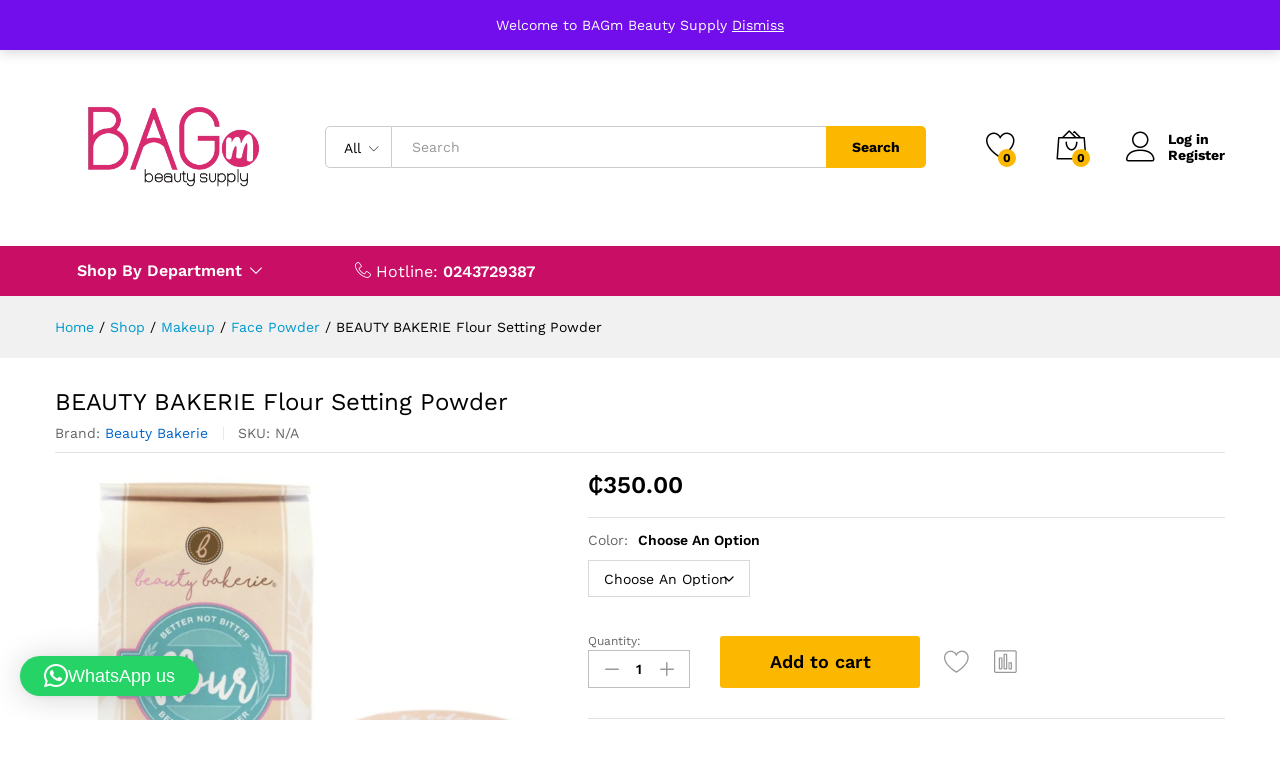

--- FILE ---
content_type: text/html; charset=UTF-8
request_url: https://www.bagmbeautysupply.com/product/beauty-bakerie-flour-setting-powder/
body_size: 26859
content:
<!DOCTYPE html>
<html lang="en">
<head>
    <meta charset="UTF-8">
    <meta name="viewport" content="width=device-width, initial-scale=1">
    <link rel="pingback" href="https://www.bagmbeautysupply.com/xmlrpc.php">

		<link rel="preload" href="https://www.bagmbeautysupply.com/wp-content/themes/martfury/fonts/linearicons.woff2" as="font" type="font/woff2" crossorigin>
	<link rel="preload" href="https://www.bagmbeautysupply.com/wp-content/themes/martfury/fonts/eleganticons.woff2" as="font" type="font/woff2" crossorigin>
	<link rel="preload" href="https://www.bagmbeautysupply.com/wp-content/themes/martfury/fonts/ionicons.woff2" as="font" type="font/woff2" crossorigin>
	<title>BEAUTY BAKERIE Flour Setting Powder &#8211; Bagmbeautysupply</title>
<meta name='robots' content='max-image-preview:large' />
<link rel='dns-prefetch' href='//ajax.googleapis.com' />
<link rel='dns-prefetch' href='//fonts.googleapis.com' />
<link rel="alternate" type="application/rss+xml" title="Bagmbeautysupply &raquo; Feed" href="https://www.bagmbeautysupply.com/feed/" />
<link rel="alternate" type="application/rss+xml" title="Bagmbeautysupply &raquo; Comments Feed" href="https://www.bagmbeautysupply.com/comments/feed/" />
<link rel="alternate" type="application/rss+xml" title="Bagmbeautysupply &raquo; BEAUTY BAKERIE Flour Setting Powder Comments Feed" href="https://www.bagmbeautysupply.com/product/beauty-bakerie-flour-setting-powder/feed/" />
<link rel="alternate" title="oEmbed (JSON)" type="application/json+oembed" href="https://www.bagmbeautysupply.com/wp-json/oembed/1.0/embed?url=https%3A%2F%2Fwww.bagmbeautysupply.com%2Fproduct%2Fbeauty-bakerie-flour-setting-powder%2F" />
<link rel="alternate" title="oEmbed (XML)" type="text/xml+oembed" href="https://www.bagmbeautysupply.com/wp-json/oembed/1.0/embed?url=https%3A%2F%2Fwww.bagmbeautysupply.com%2Fproduct%2Fbeauty-bakerie-flour-setting-powder%2F&#038;format=xml" />
<style id='wp-img-auto-sizes-contain-inline-css' type='text/css'>
img:is([sizes=auto i],[sizes^="auto," i]){contain-intrinsic-size:3000px 1500px}
/*# sourceURL=wp-img-auto-sizes-contain-inline-css */
</style>
<link rel='stylesheet' id='dashicons-css' href='https://www.bagmbeautysupply.com/wp-includes/css/dashicons.min.css?ver=6.9' type='text/css' media='all' />
<link rel='stylesheet' id='menu-icons-extra-css' href='https://www.bagmbeautysupply.com/wp-content/plugins/menu-icons/css/extra.min.css?ver=0.13.20' type='text/css' media='all' />
<link rel='stylesheet' id='fluentform-elementor-widget-css' href='https://www.bagmbeautysupply.com/wp-content/plugins/fluentform/assets/css/fluent-forms-elementor-widget.css?ver=6.1.4' type='text/css' media='all' />
<style id='wp-emoji-styles-inline-css' type='text/css'>

	img.wp-smiley, img.emoji {
		display: inline !important;
		border: none !important;
		box-shadow: none !important;
		height: 1em !important;
		width: 1em !important;
		margin: 0 0.07em !important;
		vertical-align: -0.1em !important;
		background: none !important;
		padding: 0 !important;
	}
/*# sourceURL=wp-emoji-styles-inline-css */
</style>
<link rel='stylesheet' id='wp-block-library-css' href='https://www.bagmbeautysupply.com/wp-includes/css/dist/block-library/style.min.css?ver=6.9' type='text/css' media='all' />
<style id='wp-block-library-theme-inline-css' type='text/css'>
.wp-block-audio :where(figcaption){color:#555;font-size:13px;text-align:center}.is-dark-theme .wp-block-audio :where(figcaption){color:#ffffffa6}.wp-block-audio{margin:0 0 1em}.wp-block-code{border:1px solid #ccc;border-radius:4px;font-family:Menlo,Consolas,monaco,monospace;padding:.8em 1em}.wp-block-embed :where(figcaption){color:#555;font-size:13px;text-align:center}.is-dark-theme .wp-block-embed :where(figcaption){color:#ffffffa6}.wp-block-embed{margin:0 0 1em}.blocks-gallery-caption{color:#555;font-size:13px;text-align:center}.is-dark-theme .blocks-gallery-caption{color:#ffffffa6}:root :where(.wp-block-image figcaption){color:#555;font-size:13px;text-align:center}.is-dark-theme :root :where(.wp-block-image figcaption){color:#ffffffa6}.wp-block-image{margin:0 0 1em}.wp-block-pullquote{border-bottom:4px solid;border-top:4px solid;color:currentColor;margin-bottom:1.75em}.wp-block-pullquote :where(cite),.wp-block-pullquote :where(footer),.wp-block-pullquote__citation{color:currentColor;font-size:.8125em;font-style:normal;text-transform:uppercase}.wp-block-quote{border-left:.25em solid;margin:0 0 1.75em;padding-left:1em}.wp-block-quote cite,.wp-block-quote footer{color:currentColor;font-size:.8125em;font-style:normal;position:relative}.wp-block-quote:where(.has-text-align-right){border-left:none;border-right:.25em solid;padding-left:0;padding-right:1em}.wp-block-quote:where(.has-text-align-center){border:none;padding-left:0}.wp-block-quote.is-large,.wp-block-quote.is-style-large,.wp-block-quote:where(.is-style-plain){border:none}.wp-block-search .wp-block-search__label{font-weight:700}.wp-block-search__button{border:1px solid #ccc;padding:.375em .625em}:where(.wp-block-group.has-background){padding:1.25em 2.375em}.wp-block-separator.has-css-opacity{opacity:.4}.wp-block-separator{border:none;border-bottom:2px solid;margin-left:auto;margin-right:auto}.wp-block-separator.has-alpha-channel-opacity{opacity:1}.wp-block-separator:not(.is-style-wide):not(.is-style-dots){width:100px}.wp-block-separator.has-background:not(.is-style-dots){border-bottom:none;height:1px}.wp-block-separator.has-background:not(.is-style-wide):not(.is-style-dots){height:2px}.wp-block-table{margin:0 0 1em}.wp-block-table td,.wp-block-table th{word-break:normal}.wp-block-table :where(figcaption){color:#555;font-size:13px;text-align:center}.is-dark-theme .wp-block-table :where(figcaption){color:#ffffffa6}.wp-block-video :where(figcaption){color:#555;font-size:13px;text-align:center}.is-dark-theme .wp-block-video :where(figcaption){color:#ffffffa6}.wp-block-video{margin:0 0 1em}:root :where(.wp-block-template-part.has-background){margin-bottom:0;margin-top:0;padding:1.25em 2.375em}
/*# sourceURL=/wp-includes/css/dist/block-library/theme.min.css */
</style>
<style id='classic-theme-styles-inline-css' type='text/css'>
/*! This file is auto-generated */
.wp-block-button__link{color:#fff;background-color:#32373c;border-radius:9999px;box-shadow:none;text-decoration:none;padding:calc(.667em + 2px) calc(1.333em + 2px);font-size:1.125em}.wp-block-file__button{background:#32373c;color:#fff;text-decoration:none}
/*# sourceURL=/wp-includes/css/classic-themes.min.css */
</style>
<style id='global-styles-inline-css' type='text/css'>
:root{--wp--preset--aspect-ratio--square: 1;--wp--preset--aspect-ratio--4-3: 4/3;--wp--preset--aspect-ratio--3-4: 3/4;--wp--preset--aspect-ratio--3-2: 3/2;--wp--preset--aspect-ratio--2-3: 2/3;--wp--preset--aspect-ratio--16-9: 16/9;--wp--preset--aspect-ratio--9-16: 9/16;--wp--preset--color--black: #000000;--wp--preset--color--cyan-bluish-gray: #abb8c3;--wp--preset--color--white: #ffffff;--wp--preset--color--pale-pink: #f78da7;--wp--preset--color--vivid-red: #cf2e2e;--wp--preset--color--luminous-vivid-orange: #ff6900;--wp--preset--color--luminous-vivid-amber: #fcb900;--wp--preset--color--light-green-cyan: #7bdcb5;--wp--preset--color--vivid-green-cyan: #00d084;--wp--preset--color--pale-cyan-blue: #8ed1fc;--wp--preset--color--vivid-cyan-blue: #0693e3;--wp--preset--color--vivid-purple: #9b51e0;--wp--preset--gradient--vivid-cyan-blue-to-vivid-purple: linear-gradient(135deg,rgb(6,147,227) 0%,rgb(155,81,224) 100%);--wp--preset--gradient--light-green-cyan-to-vivid-green-cyan: linear-gradient(135deg,rgb(122,220,180) 0%,rgb(0,208,130) 100%);--wp--preset--gradient--luminous-vivid-amber-to-luminous-vivid-orange: linear-gradient(135deg,rgb(252,185,0) 0%,rgb(255,105,0) 100%);--wp--preset--gradient--luminous-vivid-orange-to-vivid-red: linear-gradient(135deg,rgb(255,105,0) 0%,rgb(207,46,46) 100%);--wp--preset--gradient--very-light-gray-to-cyan-bluish-gray: linear-gradient(135deg,rgb(238,238,238) 0%,rgb(169,184,195) 100%);--wp--preset--gradient--cool-to-warm-spectrum: linear-gradient(135deg,rgb(74,234,220) 0%,rgb(151,120,209) 20%,rgb(207,42,186) 40%,rgb(238,44,130) 60%,rgb(251,105,98) 80%,rgb(254,248,76) 100%);--wp--preset--gradient--blush-light-purple: linear-gradient(135deg,rgb(255,206,236) 0%,rgb(152,150,240) 100%);--wp--preset--gradient--blush-bordeaux: linear-gradient(135deg,rgb(254,205,165) 0%,rgb(254,45,45) 50%,rgb(107,0,62) 100%);--wp--preset--gradient--luminous-dusk: linear-gradient(135deg,rgb(255,203,112) 0%,rgb(199,81,192) 50%,rgb(65,88,208) 100%);--wp--preset--gradient--pale-ocean: linear-gradient(135deg,rgb(255,245,203) 0%,rgb(182,227,212) 50%,rgb(51,167,181) 100%);--wp--preset--gradient--electric-grass: linear-gradient(135deg,rgb(202,248,128) 0%,rgb(113,206,126) 100%);--wp--preset--gradient--midnight: linear-gradient(135deg,rgb(2,3,129) 0%,rgb(40,116,252) 100%);--wp--preset--font-size--small: 13px;--wp--preset--font-size--medium: 20px;--wp--preset--font-size--large: 36px;--wp--preset--font-size--x-large: 42px;--wp--preset--spacing--20: 0.44rem;--wp--preset--spacing--30: 0.67rem;--wp--preset--spacing--40: 1rem;--wp--preset--spacing--50: 1.5rem;--wp--preset--spacing--60: 2.25rem;--wp--preset--spacing--70: 3.38rem;--wp--preset--spacing--80: 5.06rem;--wp--preset--shadow--natural: 6px 6px 9px rgba(0, 0, 0, 0.2);--wp--preset--shadow--deep: 12px 12px 50px rgba(0, 0, 0, 0.4);--wp--preset--shadow--sharp: 6px 6px 0px rgba(0, 0, 0, 0.2);--wp--preset--shadow--outlined: 6px 6px 0px -3px rgb(255, 255, 255), 6px 6px rgb(0, 0, 0);--wp--preset--shadow--crisp: 6px 6px 0px rgb(0, 0, 0);}:where(.is-layout-flex){gap: 0.5em;}:where(.is-layout-grid){gap: 0.5em;}body .is-layout-flex{display: flex;}.is-layout-flex{flex-wrap: wrap;align-items: center;}.is-layout-flex > :is(*, div){margin: 0;}body .is-layout-grid{display: grid;}.is-layout-grid > :is(*, div){margin: 0;}:where(.wp-block-columns.is-layout-flex){gap: 2em;}:where(.wp-block-columns.is-layout-grid){gap: 2em;}:where(.wp-block-post-template.is-layout-flex){gap: 1.25em;}:where(.wp-block-post-template.is-layout-grid){gap: 1.25em;}.has-black-color{color: var(--wp--preset--color--black) !important;}.has-cyan-bluish-gray-color{color: var(--wp--preset--color--cyan-bluish-gray) !important;}.has-white-color{color: var(--wp--preset--color--white) !important;}.has-pale-pink-color{color: var(--wp--preset--color--pale-pink) !important;}.has-vivid-red-color{color: var(--wp--preset--color--vivid-red) !important;}.has-luminous-vivid-orange-color{color: var(--wp--preset--color--luminous-vivid-orange) !important;}.has-luminous-vivid-amber-color{color: var(--wp--preset--color--luminous-vivid-amber) !important;}.has-light-green-cyan-color{color: var(--wp--preset--color--light-green-cyan) !important;}.has-vivid-green-cyan-color{color: var(--wp--preset--color--vivid-green-cyan) !important;}.has-pale-cyan-blue-color{color: var(--wp--preset--color--pale-cyan-blue) !important;}.has-vivid-cyan-blue-color{color: var(--wp--preset--color--vivid-cyan-blue) !important;}.has-vivid-purple-color{color: var(--wp--preset--color--vivid-purple) !important;}.has-black-background-color{background-color: var(--wp--preset--color--black) !important;}.has-cyan-bluish-gray-background-color{background-color: var(--wp--preset--color--cyan-bluish-gray) !important;}.has-white-background-color{background-color: var(--wp--preset--color--white) !important;}.has-pale-pink-background-color{background-color: var(--wp--preset--color--pale-pink) !important;}.has-vivid-red-background-color{background-color: var(--wp--preset--color--vivid-red) !important;}.has-luminous-vivid-orange-background-color{background-color: var(--wp--preset--color--luminous-vivid-orange) !important;}.has-luminous-vivid-amber-background-color{background-color: var(--wp--preset--color--luminous-vivid-amber) !important;}.has-light-green-cyan-background-color{background-color: var(--wp--preset--color--light-green-cyan) !important;}.has-vivid-green-cyan-background-color{background-color: var(--wp--preset--color--vivid-green-cyan) !important;}.has-pale-cyan-blue-background-color{background-color: var(--wp--preset--color--pale-cyan-blue) !important;}.has-vivid-cyan-blue-background-color{background-color: var(--wp--preset--color--vivid-cyan-blue) !important;}.has-vivid-purple-background-color{background-color: var(--wp--preset--color--vivid-purple) !important;}.has-black-border-color{border-color: var(--wp--preset--color--black) !important;}.has-cyan-bluish-gray-border-color{border-color: var(--wp--preset--color--cyan-bluish-gray) !important;}.has-white-border-color{border-color: var(--wp--preset--color--white) !important;}.has-pale-pink-border-color{border-color: var(--wp--preset--color--pale-pink) !important;}.has-vivid-red-border-color{border-color: var(--wp--preset--color--vivid-red) !important;}.has-luminous-vivid-orange-border-color{border-color: var(--wp--preset--color--luminous-vivid-orange) !important;}.has-luminous-vivid-amber-border-color{border-color: var(--wp--preset--color--luminous-vivid-amber) !important;}.has-light-green-cyan-border-color{border-color: var(--wp--preset--color--light-green-cyan) !important;}.has-vivid-green-cyan-border-color{border-color: var(--wp--preset--color--vivid-green-cyan) !important;}.has-pale-cyan-blue-border-color{border-color: var(--wp--preset--color--pale-cyan-blue) !important;}.has-vivid-cyan-blue-border-color{border-color: var(--wp--preset--color--vivid-cyan-blue) !important;}.has-vivid-purple-border-color{border-color: var(--wp--preset--color--vivid-purple) !important;}.has-vivid-cyan-blue-to-vivid-purple-gradient-background{background: var(--wp--preset--gradient--vivid-cyan-blue-to-vivid-purple) !important;}.has-light-green-cyan-to-vivid-green-cyan-gradient-background{background: var(--wp--preset--gradient--light-green-cyan-to-vivid-green-cyan) !important;}.has-luminous-vivid-amber-to-luminous-vivid-orange-gradient-background{background: var(--wp--preset--gradient--luminous-vivid-amber-to-luminous-vivid-orange) !important;}.has-luminous-vivid-orange-to-vivid-red-gradient-background{background: var(--wp--preset--gradient--luminous-vivid-orange-to-vivid-red) !important;}.has-very-light-gray-to-cyan-bluish-gray-gradient-background{background: var(--wp--preset--gradient--very-light-gray-to-cyan-bluish-gray) !important;}.has-cool-to-warm-spectrum-gradient-background{background: var(--wp--preset--gradient--cool-to-warm-spectrum) !important;}.has-blush-light-purple-gradient-background{background: var(--wp--preset--gradient--blush-light-purple) !important;}.has-blush-bordeaux-gradient-background{background: var(--wp--preset--gradient--blush-bordeaux) !important;}.has-luminous-dusk-gradient-background{background: var(--wp--preset--gradient--luminous-dusk) !important;}.has-pale-ocean-gradient-background{background: var(--wp--preset--gradient--pale-ocean) !important;}.has-electric-grass-gradient-background{background: var(--wp--preset--gradient--electric-grass) !important;}.has-midnight-gradient-background{background: var(--wp--preset--gradient--midnight) !important;}.has-small-font-size{font-size: var(--wp--preset--font-size--small) !important;}.has-medium-font-size{font-size: var(--wp--preset--font-size--medium) !important;}.has-large-font-size{font-size: var(--wp--preset--font-size--large) !important;}.has-x-large-font-size{font-size: var(--wp--preset--font-size--x-large) !important;}
:where(.wp-block-post-template.is-layout-flex){gap: 1.25em;}:where(.wp-block-post-template.is-layout-grid){gap: 1.25em;}
:where(.wp-block-term-template.is-layout-flex){gap: 1.25em;}:where(.wp-block-term-template.is-layout-grid){gap: 1.25em;}
:where(.wp-block-columns.is-layout-flex){gap: 2em;}:where(.wp-block-columns.is-layout-grid){gap: 2em;}
:root :where(.wp-block-pullquote){font-size: 1.5em;line-height: 1.6;}
/*# sourceURL=global-styles-inline-css */
</style>
<link rel='stylesheet' id='contact-form-7-css' href='https://www.bagmbeautysupply.com/wp-content/plugins/contact-form-7/includes/css/styles.css?ver=6.1.2' type='text/css' media='all' />
<link rel='stylesheet' id='animate-css-css' href='https://www.bagmbeautysupply.com/wp-content/plugins/ovic-addon-toolkit/assets/css/animate.min.css?ver=3.7.0' type='text/css' media='all' />
<link rel='stylesheet' id='growl-css' href='https://www.bagmbeautysupply.com/wp-content/plugins/ovic-addon-toolkit/assets/3rd-party/growl/growl.min.css?ver=1.3.5' type='text/css' media='all' />
<link rel='stylesheet' id='ovic-core-css' href='https://www.bagmbeautysupply.com/wp-content/plugins/ovic-addon-toolkit/assets/css/ovic-core.min.css?ver=2.6.2' type='text/css' media='all' />
<link rel='stylesheet' id='woocommerce-general-css' href='https://www.bagmbeautysupply.com/wp-content/plugins/woocommerce/assets/css/woocommerce.css?ver=10.2.3' type='text/css' media='all' />
<style id='woocommerce-inline-inline-css' type='text/css'>
.woocommerce form .form-row .required { visibility: visible; }
/*# sourceURL=woocommerce-inline-inline-css */
</style>
<link rel='stylesheet' id='wcboost-products-compare-css' href='https://www.bagmbeautysupply.com/wp-content/plugins/wcboost-products-compare/assets/css/compare.css?ver=1.0.9' type='text/css' media='all' />
<link rel='stylesheet' id='wcboost-wishlist-css' href='https://www.bagmbeautysupply.com/wp-content/plugins/wcboost-wishlist/assets/css/wishlist.css?ver=1.2.2' type='text/css' media='all' />
<link rel='stylesheet' id='brands-styles-css' href='https://www.bagmbeautysupply.com/wp-content/plugins/woocommerce/assets/css/brands.css?ver=10.2.3' type='text/css' media='all' />
<link rel='stylesheet' id='martfury-fonts-css' href='https://fonts.googleapis.com/css?family=Work+Sans%3A300%2C400%2C500%2C600%2C700%7CLibre+Baskerville%3A400%2C700&#038;subset=latin%2Clatin-ext&#038;ver=20170801' type='text/css' media='all' />
<link rel='stylesheet' id='linearicons-css' href='https://www.bagmbeautysupply.com/wp-content/themes/martfury/css/linearicons.min.css?ver=1.0.0' type='text/css' media='all' />
<link rel='stylesheet' id='ionicons-css' href='https://www.bagmbeautysupply.com/wp-content/themes/martfury/css/ionicons.min.css?ver=2.0.0' type='text/css' media='all' />
<link rel='stylesheet' id='eleganticons-css' href='https://www.bagmbeautysupply.com/wp-content/themes/martfury/css/eleganticons.min.css?ver=1.0.0' type='text/css' media='all' />
<link rel='stylesheet' id='font-awesome-css' href='https://www.bagmbeautysupply.com/wp-content/plugins/elementor/assets/lib/font-awesome/css/font-awesome.min.css?ver=4.7.0' type='text/css' media='all' />
<link rel='stylesheet' id='bootstrap-css' href='https://www.bagmbeautysupply.com/wp-content/themes/martfury/css/bootstrap.min.css?ver=3.3.7' type='text/css' media='all' />
<link rel='stylesheet' id='martfury-css' href='https://www.bagmbeautysupply.com/wp-content/themes/martfury/style.css?ver=20221213' type='text/css' media='all' />
<style id='martfury-inline-css' type='text/css'>
.header-layout-3 #site-header .products-cats-menu:before, .header-layout-1 #site-header .products-cats-menu:before{background-color:#000000}#site-header .main-menu{background-color:#c80f65}#site-header .main-menu {border-color:#ffffff; border-bottom: none}#site-header .header-bar .widget:after {background-color:#ffffff}#site-header .header-bar a, #site-header .recently-viewed .recently-title,#site-header:not(.minimized) .main-menu .products-cats-menu .cats-menu-title .text, #site-header:not(.minimized) .main-menu .products-cats-menu .cats-menu-title, #site-header .main-menu .primary-nav > ul > li > a, #site-header .main-menu .header-bar,#site-header .header-bar #lang_sel  > ul > li > a, #site-header .header-bar .lang_sel > ul > li > a, #site-header .header-bar #lang_sel > ul > li > a:after, #site-header .header-bar .lang_sel > ul > li > a:after, #site-header .header-bar .mf-currency-widget .current:after,#site-header .header-bar ul.menu > li.menu-item-has-children > a:after, .header-layout-9 .site-header .header-wishlist a {color:#ffffff}#site-header .header-bar .mf-currency-widget ul li a, #site-header .header-bar #lang_sel ul ul li a {color: #666}.site-footer .footer-layout {background-color:rgba(0, 0, 0, 0.97)}.site-footer h1, .site-footer h2, .site-footer h3, .site-footer h4, .site-footer h5, .site-footer h6, .site-footer .widget .widget-title {color:#ffffff}.site-footer, .site-footer .footer-widgets .widget ul li a, .site-footer .footer-copyright,.site-footer .footer-links .widget_nav_menu ul li a, .site-footer .footer-payments .text {color:#ffffff}
/*# sourceURL=martfury-inline-css */
</style>
<link rel='stylesheet' id='photoswipe-css' href='https://www.bagmbeautysupply.com/wp-content/plugins/woocommerce/assets/css/photoswipe/photoswipe.min.css?ver=10.2.3' type='text/css' media='all' />
<link rel='stylesheet' id='photoswipe-default-skin-css' href='https://www.bagmbeautysupply.com/wp-content/plugins/woocommerce/assets/css/photoswipe/default-skin/default-skin.min.css?ver=10.2.3' type='text/css' media='all' />
<link rel='stylesheet' id='tawc-deals-css' href='https://www.bagmbeautysupply.com/wp-content/plugins/woocommerce-deals/assets/css/tawc-deals.css?ver=1.0.0' type='text/css' media='all' />
<link rel='stylesheet' id='martfury-child-style-css' href='https://www.bagmbeautysupply.com/wp-content/themes/Archive/style.css?ver=6.9' type='text/css' media='all' />
<link rel='stylesheet' id='ovic-google-web-fonts-_testing_theme-css' href='//fonts.googleapis.com/css?family=Barlow:600:latin-ext%7CLato:900:latin%7COld%20Standard%20TT&#038;display=swap' type='text/css' media='all' />
<link rel='stylesheet' id='megamenu-frontend-css' href='https://www.bagmbeautysupply.com/wp-content/plugins/ovic-addon-toolkit/includes/extends/megamenu/assets/css/megamenu.min.css?ver=6.9' type='text/css' media='all' />
<script type="text/template" id="tmpl-ovic-notice-popup">
    <# if ( data.img_url != '' ) { #>
    <figure>
        <img src="{{data.img_url}}" alt="{{data.title}}" class="growl-thumb"/>
    </figure>
    <# } #>
    <p class="growl-content">
        <# if ( data.title != '' ) { #>
        <span>{{data.title}}</span>
        <# } #>
        {{{data.content}}}
    </p>
</script>
<script type="text/template" id="tmpl-variation-template">
	<div class="woocommerce-variation-description">{{{ data.variation.variation_description }}}</div>
	<div class="woocommerce-variation-price">{{{ data.variation.price_html }}}</div>
	<div class="woocommerce-variation-availability">{{{ data.variation.availability_html }}}</div>
</script>
<script type="text/template" id="tmpl-unavailable-variation-template">
	<p role="alert">Sorry, this product is unavailable. Please choose a different combination.</p>
</script>
<script type="text/javascript" src="https://www.bagmbeautysupply.com/wp-includes/js/jquery/jquery.min.js?ver=3.7.1" id="jquery-core-js"></script>
<script type="text/javascript" src="https://www.bagmbeautysupply.com/wp-includes/js/jquery/jquery-migrate.min.js?ver=3.4.1" id="jquery-migrate-js"></script>
<script type="text/javascript" src="https://www.bagmbeautysupply.com/wp-includes/js/underscore.min.js?ver=1.13.7" id="underscore-js"></script>
<script type="text/javascript" id="wp-util-js-extra">
/* <![CDATA[ */
var _wpUtilSettings = {"ajax":{"url":"/wp-admin/admin-ajax.php"}};
//# sourceURL=wp-util-js-extra
/* ]]> */
</script>
<script type="text/javascript" src="https://www.bagmbeautysupply.com/wp-includes/js/wp-util.min.js?ver=6.9" id="wp-util-js"></script>
<script type="text/javascript" id="print-invoices-packing-slip-labels-for-woocommerce_public-js-extra">
/* <![CDATA[ */
var wf_pklist_params_public = {"show_document_preview":"No","document_access_type":"logged_in","is_user_logged_in":"","msgs":{"invoice_number_prompt_free_order":"\u2018Generate invoice for free orders\u2019 is disabled in Invoice settings \u003E Advanced. You are attempting to generate invoice for this free order. Proceed?","creditnote_number_prompt":"Refund in this order seems not having credit number yet. Do you want to manually generate one ?","invoice_number_prompt_no_from_addr":"Please fill the `from address` in the plugin's general settings.","invoice_title_prompt":"Invoice","invoice_number_prompt":"number has not been generated yet. Do you want to manually generate one ?","pop_dont_show_again":false,"request_error":"Request error.","error_loading_data":"Error loading data.","min_value_error":"minimum value should be","generating_document_text":"Generating document...","new_tab_open_error":"Failed to open new tab. Please check your browser settings."}};
//# sourceURL=print-invoices-packing-slip-labels-for-woocommerce_public-js-extra
/* ]]> */
</script>
<script type="text/javascript" src="https://www.bagmbeautysupply.com/wp-content/plugins/print-invoices-packing-slip-labels-for-woocommerce/public/js/wf-woocommerce-packing-list-public.js?ver=4.8.4" id="print-invoices-packing-slip-labels-for-woocommerce_public-js"></script>
<script type="text/javascript" src="https://www.bagmbeautysupply.com/wp-content/plugins/woocommerce/assets/js/jquery-blockui/jquery.blockUI.min.js?ver=2.7.0-wc.10.2.3" id="jquery-blockui-js" defer="defer" data-wp-strategy="defer"></script>
<script type="text/javascript" id="wc-add-to-cart-js-extra">
/* <![CDATA[ */
var wc_add_to_cart_params = {"ajax_url":"/wp-admin/admin-ajax.php","wc_ajax_url":"/?wc-ajax=%%endpoint%%","i18n_view_cart":"View cart","cart_url":"https://www.bagmbeautysupply.com/shop-cart/","is_cart":"","cart_redirect_after_add":"no"};
//# sourceURL=wc-add-to-cart-js-extra
/* ]]> */
</script>
<script type="text/javascript" src="https://www.bagmbeautysupply.com/wp-content/plugins/woocommerce/assets/js/frontend/add-to-cart.min.js?ver=10.2.3" id="wc-add-to-cart-js" defer="defer" data-wp-strategy="defer"></script>
<script type="text/javascript" src="https://www.bagmbeautysupply.com/wp-content/plugins/woocommerce/assets/js/zoom/jquery.zoom.min.js?ver=1.7.21-wc.10.2.3" id="zoom-js" defer="defer" data-wp-strategy="defer"></script>
<script type="text/javascript" src="https://www.bagmbeautysupply.com/wp-content/plugins/woocommerce/assets/js/flexslider/jquery.flexslider.min.js?ver=2.7.2-wc.10.2.3" id="flexslider-js" defer="defer" data-wp-strategy="defer"></script>
<script type="text/javascript" id="wc-single-product-js-extra">
/* <![CDATA[ */
var wc_single_product_params = {"i18n_required_rating_text":"Please select a rating","i18n_rating_options":["1 of 5 stars","2 of 5 stars","3 of 5 stars","4 of 5 stars","5 of 5 stars"],"i18n_product_gallery_trigger_text":"View full-screen image gallery","review_rating_required":"yes","flexslider":{"rtl":false,"animation":"slide","smoothHeight":true,"directionNav":false,"controlNav":"thumbnails","slideshow":false,"animationSpeed":500,"animationLoop":false,"allowOneSlide":false},"zoom_enabled":"1","zoom_options":[],"photoswipe_enabled":"","photoswipe_options":{"shareEl":false,"closeOnScroll":false,"history":false,"hideAnimationDuration":0,"showAnimationDuration":0},"flexslider_enabled":"1"};
//# sourceURL=wc-single-product-js-extra
/* ]]> */
</script>
<script type="text/javascript" src="https://www.bagmbeautysupply.com/wp-content/plugins/woocommerce/assets/js/frontend/single-product.min.js?ver=10.2.3" id="wc-single-product-js" defer="defer" data-wp-strategy="defer"></script>
<script type="text/javascript" src="https://www.bagmbeautysupply.com/wp-content/plugins/woocommerce/assets/js/js-cookie/js.cookie.min.js?ver=2.1.4-wc.10.2.3" id="js-cookie-js" defer="defer" data-wp-strategy="defer"></script>
<script type="text/javascript" id="woocommerce-js-extra">
/* <![CDATA[ */
var woocommerce_params = {"ajax_url":"/wp-admin/admin-ajax.php","wc_ajax_url":"/?wc-ajax=%%endpoint%%","i18n_password_show":"Show password","i18n_password_hide":"Hide password"};
//# sourceURL=woocommerce-js-extra
/* ]]> */
</script>
<script type="text/javascript" src="https://www.bagmbeautysupply.com/wp-content/plugins/woocommerce/assets/js/frontend/woocommerce.min.js?ver=10.2.3" id="woocommerce-js" defer="defer" data-wp-strategy="defer"></script>
<script type="text/javascript" id="wc-add-to-cart-variation-js-extra">
/* <![CDATA[ */
var wc_add_to_cart_variation_params = {"wc_ajax_url":"/?wc-ajax=%%endpoint%%","i18n_no_matching_variations_text":"Sorry, no products matched your selection. Please choose a different combination.","i18n_make_a_selection_text":"Please select some product options before adding this product to your cart.","i18n_unavailable_text":"Sorry, this product is unavailable. Please choose a different combination.","i18n_reset_alert_text":"Your selection has been reset. Please select some product options before adding this product to your cart."};
//# sourceURL=wc-add-to-cart-variation-js-extra
/* ]]> */
</script>
<script type="text/javascript" src="https://www.bagmbeautysupply.com/wp-content/plugins/woocommerce/assets/js/frontend/add-to-cart-variation.min.js?ver=10.2.3" id="wc-add-to-cart-variation-js" defer="defer" data-wp-strategy="defer"></script>
<script type="text/javascript" src="https://www.bagmbeautysupply.com/wp-content/themes/martfury/js/plugins/waypoints.min.js?ver=2.0.2" id="waypoints-js"></script>
<script type="text/javascript" id="wc-cart-fragments-js-extra">
/* <![CDATA[ */
var wc_cart_fragments_params = {"ajax_url":"/wp-admin/admin-ajax.php","wc_ajax_url":"/?wc-ajax=%%endpoint%%","cart_hash_key":"wc_cart_hash_e974cd73451d1ddc91f778f989613f50","fragment_name":"wc_fragments_e974cd73451d1ddc91f778f989613f50","request_timeout":"5000"};
//# sourceURL=wc-cart-fragments-js-extra
/* ]]> */
</script>
<script type="text/javascript" src="https://www.bagmbeautysupply.com/wp-content/plugins/woocommerce/assets/js/frontend/cart-fragments.min.js?ver=10.2.3" id="wc-cart-fragments-js" defer="defer" data-wp-strategy="defer"></script>
<script type="text/javascript" id="ovic-google-web-fonts-js-extra">
/* <![CDATA[ */
var WebFontConfig = {"google":{"families":["Barlow:600:latin-ext","Lato:900:latin","Old Standard TT"]}};
//# sourceURL=ovic-google-web-fonts-js-extra
/* ]]> */
</script>
<script type="text/javascript" src="//ajax.googleapis.com/ajax/libs/webfont/1.6.26/webfont.js?ver=1.6.26" id="ovic-google-web-fonts-js"></script>
<link rel="https://api.w.org/" href="https://www.bagmbeautysupply.com/wp-json/" /><link rel="alternate" title="JSON" type="application/json" href="https://www.bagmbeautysupply.com/wp-json/wp/v2/product/6753" /><link rel="EditURI" type="application/rsd+xml" title="RSD" href="https://www.bagmbeautysupply.com/xmlrpc.php?rsd" />
<meta name="generator" content="WordPress 6.9" />
<meta name="generator" content="WooCommerce 10.2.3" />
<link rel="canonical" href="https://www.bagmbeautysupply.com/product/beauty-bakerie-flour-setting-powder/" />
<link rel='shortlink' href='https://www.bagmbeautysupply.com/?p=6753' />
	<noscript><style>.woocommerce-product-gallery{ opacity: 1 !important; }</style></noscript>
	<meta name="generator" content="Elementor 3.34.1; features: additional_custom_breakpoints; settings: css_print_method-external, google_font-enabled, font_display-auto">
<style type="text/css">.recentcomments a{display:inline !important;padding:0 !important;margin:0 !important;}</style>			<style>
				.e-con.e-parent:nth-of-type(n+4):not(.e-lazyloaded):not(.e-no-lazyload),
				.e-con.e-parent:nth-of-type(n+4):not(.e-lazyloaded):not(.e-no-lazyload) * {
					background-image: none !important;
				}
				@media screen and (max-height: 1024px) {
					.e-con.e-parent:nth-of-type(n+3):not(.e-lazyloaded):not(.e-no-lazyload),
					.e-con.e-parent:nth-of-type(n+3):not(.e-lazyloaded):not(.e-no-lazyload) * {
						background-image: none !important;
					}
				}
				@media screen and (max-height: 640px) {
					.e-con.e-parent:nth-of-type(n+2):not(.e-lazyloaded):not(.e-no-lazyload),
					.e-con.e-parent:nth-of-type(n+2):not(.e-lazyloaded):not(.e-no-lazyload) * {
						background-image: none !important;
					}
				}
			</style>
			<link rel="icon" href="https://www.bagmbeautysupply.com/wp-content/uploads/2021/07/bagm-logo-150x150.png" sizes="32x32" />
<link rel="icon" href="https://www.bagmbeautysupply.com/wp-content/uploads/2021/07/bagm-logo-230x230.png" sizes="192x192" />
<link rel="apple-touch-icon" href="https://www.bagmbeautysupply.com/wp-content/uploads/2021/07/bagm-logo-230x230.png" />
<meta name="msapplication-TileImage" content="https://www.bagmbeautysupply.com/wp-content/uploads/2021/07/bagm-logo.png" />
<style id="kirki-inline-styles">/* vietnamese */
@font-face {
  font-family: 'Work Sans';
  font-style: normal;
  font-weight: 400;
  font-display: swap;
  src: url(https://www.bagmbeautysupply.com/wp-content/fonts/work-sans/QGYsz_wNahGAdqQ43Rh_c6Dpp_k.woff2) format('woff2');
  unicode-range: U+0102-0103, U+0110-0111, U+0128-0129, U+0168-0169, U+01A0-01A1, U+01AF-01B0, U+0300-0301, U+0303-0304, U+0308-0309, U+0323, U+0329, U+1EA0-1EF9, U+20AB;
}
/* latin-ext */
@font-face {
  font-family: 'Work Sans';
  font-style: normal;
  font-weight: 400;
  font-display: swap;
  src: url(https://www.bagmbeautysupply.com/wp-content/fonts/work-sans/QGYsz_wNahGAdqQ43Rh_cqDpp_k.woff2) format('woff2');
  unicode-range: U+0100-02BA, U+02BD-02C5, U+02C7-02CC, U+02CE-02D7, U+02DD-02FF, U+0304, U+0308, U+0329, U+1D00-1DBF, U+1E00-1E9F, U+1EF2-1EFF, U+2020, U+20A0-20AB, U+20AD-20C0, U+2113, U+2C60-2C7F, U+A720-A7FF;
}
/* latin */
@font-face {
  font-family: 'Work Sans';
  font-style: normal;
  font-weight: 400;
  font-display: swap;
  src: url(https://www.bagmbeautysupply.com/wp-content/fonts/work-sans/QGYsz_wNahGAdqQ43Rh_fKDp.woff2) format('woff2');
  unicode-range: U+0000-00FF, U+0131, U+0152-0153, U+02BB-02BC, U+02C6, U+02DA, U+02DC, U+0304, U+0308, U+0329, U+2000-206F, U+20AC, U+2122, U+2191, U+2193, U+2212, U+2215, U+FEFF, U+FFFD;
}
/* vietnamese */
@font-face {
  font-family: 'Work Sans';
  font-style: normal;
  font-weight: 600;
  font-display: swap;
  src: url(https://www.bagmbeautysupply.com/wp-content/fonts/work-sans/QGYsz_wNahGAdqQ43Rh_c6Dpp_k.woff2) format('woff2');
  unicode-range: U+0102-0103, U+0110-0111, U+0128-0129, U+0168-0169, U+01A0-01A1, U+01AF-01B0, U+0300-0301, U+0303-0304, U+0308-0309, U+0323, U+0329, U+1EA0-1EF9, U+20AB;
}
/* latin-ext */
@font-face {
  font-family: 'Work Sans';
  font-style: normal;
  font-weight: 600;
  font-display: swap;
  src: url(https://www.bagmbeautysupply.com/wp-content/fonts/work-sans/QGYsz_wNahGAdqQ43Rh_cqDpp_k.woff2) format('woff2');
  unicode-range: U+0100-02BA, U+02BD-02C5, U+02C7-02CC, U+02CE-02D7, U+02DD-02FF, U+0304, U+0308, U+0329, U+1D00-1DBF, U+1E00-1E9F, U+1EF2-1EFF, U+2020, U+20A0-20AB, U+20AD-20C0, U+2113, U+2C60-2C7F, U+A720-A7FF;
}
/* latin */
@font-face {
  font-family: 'Work Sans';
  font-style: normal;
  font-weight: 600;
  font-display: swap;
  src: url(https://www.bagmbeautysupply.com/wp-content/fonts/work-sans/QGYsz_wNahGAdqQ43Rh_fKDp.woff2) format('woff2');
  unicode-range: U+0000-00FF, U+0131, U+0152-0153, U+02BB-02BC, U+02C6, U+02DA, U+02DC, U+0304, U+0308, U+0329, U+2000-206F, U+20AC, U+2122, U+2191, U+2193, U+2212, U+2215, U+FEFF, U+FFFD;
}
/* vietnamese */
@font-face {
  font-family: 'Work Sans';
  font-style: normal;
  font-weight: 700;
  font-display: swap;
  src: url(https://www.bagmbeautysupply.com/wp-content/fonts/work-sans/QGYsz_wNahGAdqQ43Rh_c6Dpp_k.woff2) format('woff2');
  unicode-range: U+0102-0103, U+0110-0111, U+0128-0129, U+0168-0169, U+01A0-01A1, U+01AF-01B0, U+0300-0301, U+0303-0304, U+0308-0309, U+0323, U+0329, U+1EA0-1EF9, U+20AB;
}
/* latin-ext */
@font-face {
  font-family: 'Work Sans';
  font-style: normal;
  font-weight: 700;
  font-display: swap;
  src: url(https://www.bagmbeautysupply.com/wp-content/fonts/work-sans/QGYsz_wNahGAdqQ43Rh_cqDpp_k.woff2) format('woff2');
  unicode-range: U+0100-02BA, U+02BD-02C5, U+02C7-02CC, U+02CE-02D7, U+02DD-02FF, U+0304, U+0308, U+0329, U+1D00-1DBF, U+1E00-1E9F, U+1EF2-1EFF, U+2020, U+20A0-20AB, U+20AD-20C0, U+2113, U+2C60-2C7F, U+A720-A7FF;
}
/* latin */
@font-face {
  font-family: 'Work Sans';
  font-style: normal;
  font-weight: 700;
  font-display: swap;
  src: url(https://www.bagmbeautysupply.com/wp-content/fonts/work-sans/QGYsz_wNahGAdqQ43Rh_fKDp.woff2) format('woff2');
  unicode-range: U+0000-00FF, U+0131, U+0152-0153, U+02BB-02BC, U+02C6, U+02DA, U+02DC, U+0304, U+0308, U+0329, U+2000-206F, U+20AC, U+2122, U+2191, U+2193, U+2212, U+2215, U+FEFF, U+FFFD;
}/* vietnamese */
@font-face {
  font-family: 'Work Sans';
  font-style: normal;
  font-weight: 400;
  font-display: swap;
  src: url(https://www.bagmbeautysupply.com/wp-content/fonts/work-sans/QGYsz_wNahGAdqQ43Rh_c6Dpp_k.woff2) format('woff2');
  unicode-range: U+0102-0103, U+0110-0111, U+0128-0129, U+0168-0169, U+01A0-01A1, U+01AF-01B0, U+0300-0301, U+0303-0304, U+0308-0309, U+0323, U+0329, U+1EA0-1EF9, U+20AB;
}
/* latin-ext */
@font-face {
  font-family: 'Work Sans';
  font-style: normal;
  font-weight: 400;
  font-display: swap;
  src: url(https://www.bagmbeautysupply.com/wp-content/fonts/work-sans/QGYsz_wNahGAdqQ43Rh_cqDpp_k.woff2) format('woff2');
  unicode-range: U+0100-02BA, U+02BD-02C5, U+02C7-02CC, U+02CE-02D7, U+02DD-02FF, U+0304, U+0308, U+0329, U+1D00-1DBF, U+1E00-1E9F, U+1EF2-1EFF, U+2020, U+20A0-20AB, U+20AD-20C0, U+2113, U+2C60-2C7F, U+A720-A7FF;
}
/* latin */
@font-face {
  font-family: 'Work Sans';
  font-style: normal;
  font-weight: 400;
  font-display: swap;
  src: url(https://www.bagmbeautysupply.com/wp-content/fonts/work-sans/QGYsz_wNahGAdqQ43Rh_fKDp.woff2) format('woff2');
  unicode-range: U+0000-00FF, U+0131, U+0152-0153, U+02BB-02BC, U+02C6, U+02DA, U+02DC, U+0304, U+0308, U+0329, U+2000-206F, U+20AC, U+2122, U+2191, U+2193, U+2212, U+2215, U+FEFF, U+FFFD;
}
/* vietnamese */
@font-face {
  font-family: 'Work Sans';
  font-style: normal;
  font-weight: 600;
  font-display: swap;
  src: url(https://www.bagmbeautysupply.com/wp-content/fonts/work-sans/QGYsz_wNahGAdqQ43Rh_c6Dpp_k.woff2) format('woff2');
  unicode-range: U+0102-0103, U+0110-0111, U+0128-0129, U+0168-0169, U+01A0-01A1, U+01AF-01B0, U+0300-0301, U+0303-0304, U+0308-0309, U+0323, U+0329, U+1EA0-1EF9, U+20AB;
}
/* latin-ext */
@font-face {
  font-family: 'Work Sans';
  font-style: normal;
  font-weight: 600;
  font-display: swap;
  src: url(https://www.bagmbeautysupply.com/wp-content/fonts/work-sans/QGYsz_wNahGAdqQ43Rh_cqDpp_k.woff2) format('woff2');
  unicode-range: U+0100-02BA, U+02BD-02C5, U+02C7-02CC, U+02CE-02D7, U+02DD-02FF, U+0304, U+0308, U+0329, U+1D00-1DBF, U+1E00-1E9F, U+1EF2-1EFF, U+2020, U+20A0-20AB, U+20AD-20C0, U+2113, U+2C60-2C7F, U+A720-A7FF;
}
/* latin */
@font-face {
  font-family: 'Work Sans';
  font-style: normal;
  font-weight: 600;
  font-display: swap;
  src: url(https://www.bagmbeautysupply.com/wp-content/fonts/work-sans/QGYsz_wNahGAdqQ43Rh_fKDp.woff2) format('woff2');
  unicode-range: U+0000-00FF, U+0131, U+0152-0153, U+02BB-02BC, U+02C6, U+02DA, U+02DC, U+0304, U+0308, U+0329, U+2000-206F, U+20AC, U+2122, U+2191, U+2193, U+2212, U+2215, U+FEFF, U+FFFD;
}
/* vietnamese */
@font-face {
  font-family: 'Work Sans';
  font-style: normal;
  font-weight: 700;
  font-display: swap;
  src: url(https://www.bagmbeautysupply.com/wp-content/fonts/work-sans/QGYsz_wNahGAdqQ43Rh_c6Dpp_k.woff2) format('woff2');
  unicode-range: U+0102-0103, U+0110-0111, U+0128-0129, U+0168-0169, U+01A0-01A1, U+01AF-01B0, U+0300-0301, U+0303-0304, U+0308-0309, U+0323, U+0329, U+1EA0-1EF9, U+20AB;
}
/* latin-ext */
@font-face {
  font-family: 'Work Sans';
  font-style: normal;
  font-weight: 700;
  font-display: swap;
  src: url(https://www.bagmbeautysupply.com/wp-content/fonts/work-sans/QGYsz_wNahGAdqQ43Rh_cqDpp_k.woff2) format('woff2');
  unicode-range: U+0100-02BA, U+02BD-02C5, U+02C7-02CC, U+02CE-02D7, U+02DD-02FF, U+0304, U+0308, U+0329, U+1D00-1DBF, U+1E00-1E9F, U+1EF2-1EFF, U+2020, U+20A0-20AB, U+20AD-20C0, U+2113, U+2C60-2C7F, U+A720-A7FF;
}
/* latin */
@font-face {
  font-family: 'Work Sans';
  font-style: normal;
  font-weight: 700;
  font-display: swap;
  src: url(https://www.bagmbeautysupply.com/wp-content/fonts/work-sans/QGYsz_wNahGAdqQ43Rh_fKDp.woff2) format('woff2');
  unicode-range: U+0000-00FF, U+0131, U+0152-0153, U+02BB-02BC, U+02C6, U+02DA, U+02DC, U+0304, U+0308, U+0329, U+2000-206F, U+20AC, U+2122, U+2191, U+2193, U+2212, U+2215, U+FEFF, U+FFFD;
}/* vietnamese */
@font-face {
  font-family: 'Work Sans';
  font-style: normal;
  font-weight: 400;
  font-display: swap;
  src: url(https://www.bagmbeautysupply.com/wp-content/fonts/work-sans/QGYsz_wNahGAdqQ43Rh_c6Dpp_k.woff2) format('woff2');
  unicode-range: U+0102-0103, U+0110-0111, U+0128-0129, U+0168-0169, U+01A0-01A1, U+01AF-01B0, U+0300-0301, U+0303-0304, U+0308-0309, U+0323, U+0329, U+1EA0-1EF9, U+20AB;
}
/* latin-ext */
@font-face {
  font-family: 'Work Sans';
  font-style: normal;
  font-weight: 400;
  font-display: swap;
  src: url(https://www.bagmbeautysupply.com/wp-content/fonts/work-sans/QGYsz_wNahGAdqQ43Rh_cqDpp_k.woff2) format('woff2');
  unicode-range: U+0100-02BA, U+02BD-02C5, U+02C7-02CC, U+02CE-02D7, U+02DD-02FF, U+0304, U+0308, U+0329, U+1D00-1DBF, U+1E00-1E9F, U+1EF2-1EFF, U+2020, U+20A0-20AB, U+20AD-20C0, U+2113, U+2C60-2C7F, U+A720-A7FF;
}
/* latin */
@font-face {
  font-family: 'Work Sans';
  font-style: normal;
  font-weight: 400;
  font-display: swap;
  src: url(https://www.bagmbeautysupply.com/wp-content/fonts/work-sans/QGYsz_wNahGAdqQ43Rh_fKDp.woff2) format('woff2');
  unicode-range: U+0000-00FF, U+0131, U+0152-0153, U+02BB-02BC, U+02C6, U+02DA, U+02DC, U+0304, U+0308, U+0329, U+2000-206F, U+20AC, U+2122, U+2191, U+2193, U+2212, U+2215, U+FEFF, U+FFFD;
}
/* vietnamese */
@font-face {
  font-family: 'Work Sans';
  font-style: normal;
  font-weight: 600;
  font-display: swap;
  src: url(https://www.bagmbeautysupply.com/wp-content/fonts/work-sans/QGYsz_wNahGAdqQ43Rh_c6Dpp_k.woff2) format('woff2');
  unicode-range: U+0102-0103, U+0110-0111, U+0128-0129, U+0168-0169, U+01A0-01A1, U+01AF-01B0, U+0300-0301, U+0303-0304, U+0308-0309, U+0323, U+0329, U+1EA0-1EF9, U+20AB;
}
/* latin-ext */
@font-face {
  font-family: 'Work Sans';
  font-style: normal;
  font-weight: 600;
  font-display: swap;
  src: url(https://www.bagmbeautysupply.com/wp-content/fonts/work-sans/QGYsz_wNahGAdqQ43Rh_cqDpp_k.woff2) format('woff2');
  unicode-range: U+0100-02BA, U+02BD-02C5, U+02C7-02CC, U+02CE-02D7, U+02DD-02FF, U+0304, U+0308, U+0329, U+1D00-1DBF, U+1E00-1E9F, U+1EF2-1EFF, U+2020, U+20A0-20AB, U+20AD-20C0, U+2113, U+2C60-2C7F, U+A720-A7FF;
}
/* latin */
@font-face {
  font-family: 'Work Sans';
  font-style: normal;
  font-weight: 600;
  font-display: swap;
  src: url(https://www.bagmbeautysupply.com/wp-content/fonts/work-sans/QGYsz_wNahGAdqQ43Rh_fKDp.woff2) format('woff2');
  unicode-range: U+0000-00FF, U+0131, U+0152-0153, U+02BB-02BC, U+02C6, U+02DA, U+02DC, U+0304, U+0308, U+0329, U+2000-206F, U+20AC, U+2122, U+2191, U+2193, U+2212, U+2215, U+FEFF, U+FFFD;
}
/* vietnamese */
@font-face {
  font-family: 'Work Sans';
  font-style: normal;
  font-weight: 700;
  font-display: swap;
  src: url(https://www.bagmbeautysupply.com/wp-content/fonts/work-sans/QGYsz_wNahGAdqQ43Rh_c6Dpp_k.woff2) format('woff2');
  unicode-range: U+0102-0103, U+0110-0111, U+0128-0129, U+0168-0169, U+01A0-01A1, U+01AF-01B0, U+0300-0301, U+0303-0304, U+0308-0309, U+0323, U+0329, U+1EA0-1EF9, U+20AB;
}
/* latin-ext */
@font-face {
  font-family: 'Work Sans';
  font-style: normal;
  font-weight: 700;
  font-display: swap;
  src: url(https://www.bagmbeautysupply.com/wp-content/fonts/work-sans/QGYsz_wNahGAdqQ43Rh_cqDpp_k.woff2) format('woff2');
  unicode-range: U+0100-02BA, U+02BD-02C5, U+02C7-02CC, U+02CE-02D7, U+02DD-02FF, U+0304, U+0308, U+0329, U+1D00-1DBF, U+1E00-1E9F, U+1EF2-1EFF, U+2020, U+20A0-20AB, U+20AD-20C0, U+2113, U+2C60-2C7F, U+A720-A7FF;
}
/* latin */
@font-face {
  font-family: 'Work Sans';
  font-style: normal;
  font-weight: 700;
  font-display: swap;
  src: url(https://www.bagmbeautysupply.com/wp-content/fonts/work-sans/QGYsz_wNahGAdqQ43Rh_fKDp.woff2) format('woff2');
  unicode-range: U+0000-00FF, U+0131, U+0152-0153, U+02BB-02BC, U+02C6, U+02DA, U+02DC, U+0304, U+0308, U+0329, U+2000-206F, U+20AC, U+2122, U+2191, U+2193, U+2212, U+2215, U+FEFF, U+FFFD;
}</style>
</head>

<body class="wp-singular product-template-default single single-product postid-6753 wp-embed-responsive wp-theme-martfury wp-child-theme-Archive theme-martfury woocommerce woocommerce-page woocommerce-demo-store woocommerce-no-js group-blog header-layout-1 full-content single-product-layout-1 mf-preloader mf-product-loop-hover-2 elementor-columns-no-space elementor-default elementor-kit-10">
<p role="complementary" aria-label="Store notice" class="woocommerce-store-notice demo_store" data-notice-id="3f6b491ee5130efc5da3e9c778f76242" style="display:none;">Welcome to BAGm Beauty Supply <a role="button" href="#" class="woocommerce-store-notice__dismiss-link">Dismiss</a></p>        <div id="martfury-preloader" class="martfury-preloader">
        </div>
		
<div id="page" class="hfeed site">
			<div id="topbar" class="topbar ">
    <div class="container">
        <div class="row topbar-row">
			                <div class="topbar-left topbar-sidebar col-xs-12 col-sm-12 col-md-5 hidden-xs hidden-sm">
					<div id="custom_html-13" class="widget_text widget widget_custom_html"><div class="textwidget custom-html-widget"></div></div>                </div>


                <div class="topbar-right topbar-sidebar col-xs-12 col-sm-12 col-md-7 hidden-xs hidden-sm">
					<div id="custom_html-14" class="widget_text widget widget_custom_html"><div class="textwidget custom-html-widget"><div id="lang_sel">
					<ul>
						<li>
							<a href="#" class="lang_sel_sel icl-en">
							
								English
							</a>
						 	<ul>
								<li class="icl-fr">
									<a href="#">
							
										French
									</a>
								</li>
								<li class="icl-de">
									<a href="#">
										German
									</a>
								</li>
							</ul>
						</li>
					</ul>
				</div></div></div><div id="custom_html-15" class="widget_text widget widget_custom_html"><div class="textwidget custom-html-widget"><div class="mf-currency-widget">				
	<div class="widget-currency">
			<span class="current">US Dollar</span><ul><li class="actived"><a href="#" class="woocs_flag_view_item woocs_flag_view_item_current" data-currency="USD">US Dollar</a></li>
	<li><a href="#" class="woocs_flag_view_item" data-currency="EUR">European Euro</a></li></ul>		</div>
		</div></div></div><div id="custom_html-16" class="widget_text widget widget_custom_html"><div class="textwidget custom-html-widget"> <a href="#">Track Your Order</a></div></div><div id="custom_html-17" class="widget_text widget widget_custom_html"><div class="textwidget custom-html-widget"></div></div>                </div>
			
			                <div class="topbar-mobile topbar-sidebar col-xs-12 col-sm-12 hidden-lg hidden-md">
					<div id="custom_html-18" class="widget_text widget widget_custom_html"><div class="textwidget custom-html-widget"><div class="mf-currency-widget">				
	<div class="widget-currency">
			<span class="current">US Dollar</span><ul><li class="actived"><a href="#" class="woocs_flag_view_item woocs_flag_view_item_current" data-currency="USD">US Dollar</a></li>
	<li><a href="#" class="woocs_flag_view_item" data-currency="EUR">European Euro</a></li></ul>		</div>
		</div></div></div><div id="custom_html-19" class="widget_text widget widget_custom_html"><div class="textwidget custom-html-widget"><div id="lang_sel">
					<ul>
						<li>
							<a href="#" class="lang_sel_sel icl-en">
			
								English
							</a>
						 	<ul>
								<li class="icl-fr">
									<a href="#">
								
										French
									</a>
								</li>
								<li class="icl-de">
									<a href="#">
								
										German
									</a>
								</li>
							</ul>
						</li>
					</ul>
				</div></div></div>                </div>
				
        </div>
    </div>
</div>        <header id="site-header" class="site-header header-department-bot">
			
<div class="header-main">
    <div class="container">
        <div class="row header-row">
            <div class="header-logo col-lg-3 col-md-3 col-sm-6 col-xs-6">
                <div class="d-logo">
					    <div class="logo">
        <a href="https://www.bagmbeautysupply.com/">
            <img class="site-logo" alt="Bagmbeautysupply"
                 src="https://www.bagmbeautysupply.com/wp-content/uploads/2021/07/bagm-logo.png"/>
			        </a>
    </div>
<p class="site-title"><a href="https://www.bagmbeautysupply.com/" rel="home">Bagmbeautysupply</a></p>    <h2 class="site-description">The best online beauty shop</h2>

                </div>
				            </div>
            <div class="header-extras col-lg-9 col-md-9 col-sm-6 col-xs-6">
				<div class="product-extra-search">
                <form class="products-search" method="get" action="https://www.bagmbeautysupply.com/">
                <div class="psearch-content">
                    <div class="product-cat"><div class="product-cat-label ">All</div> <select  name='product_cat' id='header-search-product-cat' class='product-cat-dd'>
	<option value='0' selected='selected'>All</option>
	<option class="level-0" value="bath-body">Bath &amp; Body</option>
	<option class="level-1" value="body-cream-lotion">&nbsp;&nbsp;&nbsp;Body Cream &amp; Lotion</option>
	<option class="level-1" value="body-oil">&nbsp;&nbsp;&nbsp;Body Oil</option>
	<option class="level-1" value="body-scrub">&nbsp;&nbsp;&nbsp;Body Scrub</option>
	<option class="level-1" value="body-wash">&nbsp;&nbsp;&nbsp;Body Wash</option>
	<option class="level-1" value="hair-removal">&nbsp;&nbsp;&nbsp;Hair Removal</option>
	<option class="level-1" value="hand">&nbsp;&nbsp;&nbsp;Hand</option>
	<option class="level-0" value="candle">Candle</option>
	<option class="level-0" value="fragrance">Fragrance</option>
	<option class="level-1" value="men-fragrance">&nbsp;&nbsp;&nbsp;Men Fragrance</option>
	<option class="level-1" value="women-frangrance">&nbsp;&nbsp;&nbsp;Women Fragrance</option>
	<option class="level-0" value="makeup">Makeup</option>
	<option class="level-1" value="blush">&nbsp;&nbsp;&nbsp;Blush</option>
	<option class="level-1" value="bronzer">&nbsp;&nbsp;&nbsp;Bronzer</option>
	<option class="level-1" value="concealer">&nbsp;&nbsp;&nbsp;Concealer</option>
	<option class="level-1" value="contour">&nbsp;&nbsp;&nbsp;Contour</option>
	<option class="level-1" value="eye-liner">&nbsp;&nbsp;&nbsp;Eye Liner</option>
	<option class="level-1" value="eye-makeup">&nbsp;&nbsp;&nbsp;Eye Makeup</option>
	<option class="level-1" value="eye-primer">&nbsp;&nbsp;&nbsp;Eye Primer</option>
	<option class="level-1" value="eyebrows">&nbsp;&nbsp;&nbsp;Eyebrows</option>
	<option class="level-1" value="eyelashes">&nbsp;&nbsp;&nbsp;Eyelashes</option>
	<option class="level-1" value="eyeshadow">&nbsp;&nbsp;&nbsp;Eyeshadow</option>
	<option class="level-1" value="face-powder">&nbsp;&nbsp;&nbsp;Face Powder</option>
	<option class="level-1" value="face-primer">&nbsp;&nbsp;&nbsp;Face Primer</option>
	<option class="level-1" value="foundation">&nbsp;&nbsp;&nbsp;Foundation</option>
	<option class="level-1" value="highlighter">&nbsp;&nbsp;&nbsp;Highlighter</option>
	<option class="level-1" value="lip-balms">&nbsp;&nbsp;&nbsp;Lip Balms</option>
	<option class="level-1" value="lip-gloss">&nbsp;&nbsp;&nbsp;Lip Gloss</option>
	<option class="level-1" value="lip-liner">&nbsp;&nbsp;&nbsp;Lip Liner</option>
	<option class="level-1" value="lip-scrub">&nbsp;&nbsp;&nbsp;Lip Scrub</option>
	<option class="level-1" value="lip-stick">&nbsp;&nbsp;&nbsp;Lip Stick</option>
	<option class="level-1" value="mascara">&nbsp;&nbsp;&nbsp;Mascara</option>
	<option class="level-1" value="palettes">&nbsp;&nbsp;&nbsp;Palettes</option>
	<option class="level-1" value="setting-spray">&nbsp;&nbsp;&nbsp;Setting Spray</option>
	<option class="level-0" value="nail-products">Nail Products</option>
	<option class="level-0" value="oral-hygiene">Oral Hygiene</option>
	<option class="level-0" value="skincare">Skincare</option>
	<option class="level-1" value="cleansers">&nbsp;&nbsp;&nbsp;Cleansers</option>
	<option class="level-1" value="eye-treatment">&nbsp;&nbsp;&nbsp;Eye Treatment</option>
	<option class="level-1" value="masks">&nbsp;&nbsp;&nbsp;Masks</option>
	<option class="level-1" value="moisturizers">&nbsp;&nbsp;&nbsp;Moisturizers</option>
	<option class="level-1" value="sun-care">&nbsp;&nbsp;&nbsp;Sun Care</option>
	<option class="level-1" value="toners">&nbsp;&nbsp;&nbsp;Toners</option>
	<option class="level-1" value="treatment-seums">&nbsp;&nbsp;&nbsp;Treatment &amp; Seums</option>
	<option class="level-0" value="tools-and-brushes">Tools &amp; Brushes</option>
</select>
</div>
                    <div class="search-wrapper">
                        <input type="text" name="s"  class="search-field" autocomplete="off" placeholder="Search">
                        <input type="hidden" name="post_type" value="product">
                        <div class="search-results woocommerce"></div>
                    </div>
                    <button type="submit" class="search-submit mf-background-primary">Search</button>
                </div>
            </form> 
            </div>                <ul class="extras-menu">
					<li class="extra-menu-item menu-item-wishlist menu-item-yith">
				<a class="yith-contents" id="icon-wishlist-contents" href="https://www.bagmbeautysupply.com/wishlist-2/">
					<i class="icon-heart extra-icon" rel="tooltip"></i>
					<span class="mini-item-counter mini-item-counter--wishlist mf-background-primary">
						0
					</span>
					
				</a>
			</li><li class="extra-menu-item menu-item-cart mini-cart woocommerce">
				<a class="cart-contents" id="icon-cart-contents" href="https://www.bagmbeautysupply.com/shop-cart/">
					<i class="icon-bag2 extra-icon"></i>
					<span class="mini-item-counter mf-background-primary">
						0
					</span>
				</a>
				<div class="mini-cart-content">
				<span class="tl-arrow-menu"></span>
					<div class="widget_shopping_cart_content">

    <p class="woocommerce-mini-cart__empty-message">No products in the cart.</p>


</div>
				</div>
			</li><li class="extra-menu-item menu-item-account">
					<a href="https://www.bagmbeautysupply.com/my-account/" id="menu-extra-login"><i class="extra-icon icon-user"></i><span class="login-text">Log in</span></a>
					<a href="https://www.bagmbeautysupply.com/my-account/" class="item-register" id="menu-extra-register">Register</a>
				</li>                </ul>
            </div>
        </div>
    </div>
</div>
<div class="main-menu hidden-xs hidden-sm">
    <div class="container">
        <div class="row header-row">
			                <div class="col-md-3 col-sm-3 i-product-cats mr-extra-department">
					        <div class="products-cats-menu mf-closed">
            <div class="cats-menu-title"><i class="icon-menu"><span class="s-space">&nbsp;</span></i><span class="text">Shop By Department</span></div>

            <div class="toggle-product-cats nav" >
				<div class="ovic-menu-wapper horizontal"><ul id="menu-shop-by-department" class="menu ovic-menu"><li class="menu-item menu-item-type-taxonomy menu-item-object-product_cat current-product-ancestor current-menu-parent current-product-parent menu-item-has-children menu-item-14314 active dropdown hasmenu"><a href="https://www.bagmbeautysupply.com/product-category/makeup/" class="dropdown-toggle" role="button" data-toggle="dropdown" aria-haspopup="true" aria-expanded="false">Makeup</a>
<ul class="dropdown-submenu">
	<li class="menu-item menu-item-type-taxonomy menu-item-object-product_cat menu-item-14337"><a href="https://www.bagmbeautysupply.com/product-category/makeup/foundation/">Foundation</a></li>
	<li class="menu-item menu-item-type-taxonomy menu-item-object-product_cat menu-item-14320"><a href="https://www.bagmbeautysupply.com/product-category/makeup/concealer/">Concealer</a></li>
	<li class="menu-item menu-item-type-taxonomy menu-item-object-product_cat current-product-ancestor current-menu-parent current-product-parent menu-item-14316 active"><a href="https://www.bagmbeautysupply.com/product-category/makeup/face-powder/">Face Powder</a></li>
	<li class="menu-item menu-item-type-taxonomy menu-item-object-product_cat menu-item-14333"><a href="https://www.bagmbeautysupply.com/product-category/makeup/contour/">Contour</a></li>
	<li class="menu-item menu-item-type-taxonomy menu-item-object-product_cat menu-item-14315"><a href="https://www.bagmbeautysupply.com/product-category/makeup/setting-spray/">Setting Spray</a></li>
	<li class="menu-item menu-item-type-taxonomy menu-item-object-product_cat menu-item-14317"><a href="https://www.bagmbeautysupply.com/product-category/makeup/face-primer/">Face Primer</a></li>
	<li class="menu-item menu-item-type-taxonomy menu-item-object-product_cat menu-item-14318"><a href="https://www.bagmbeautysupply.com/product-category/makeup/blush/">Blush</a></li>
	<li class="menu-item menu-item-type-taxonomy menu-item-object-product_cat menu-item-14319"><a href="https://www.bagmbeautysupply.com/product-category/makeup/highlighter/">Highlighter</a></li>
	<li class="menu-item menu-item-type-taxonomy menu-item-object-product_cat menu-item-14321"><a href="https://www.bagmbeautysupply.com/product-category/makeup/bronzer/">Bronzer</a></li>
	<li class="menu-item menu-item-type-taxonomy menu-item-object-product_cat menu-item-14322"><a href="https://www.bagmbeautysupply.com/product-category/makeup/lip-gloss/">Lip Gloss</a></li>
	<li class="menu-item menu-item-type-taxonomy menu-item-object-product_cat menu-item-14323"><a href="https://www.bagmbeautysupply.com/product-category/makeup/lip-balms/">Lip Balms</a></li>
	<li class="menu-item menu-item-type-taxonomy menu-item-object-product_cat menu-item-14326"><a href="https://www.bagmbeautysupply.com/product-category/makeup/lip-stick/">Lip Stick</a></li>
	<li class="menu-item menu-item-type-taxonomy menu-item-object-product_cat menu-item-14329"><a href="https://www.bagmbeautysupply.com/product-category/makeup/lip-scrub/">Lip Scrub</a></li>
	<li class="menu-item menu-item-type-taxonomy menu-item-object-product_cat menu-item-14332"><a href="https://www.bagmbeautysupply.com/product-category/makeup/lip-liner/">Lip Liner</a></li>
	<li class="menu-item menu-item-type-taxonomy menu-item-object-product_cat menu-item-has-children menu-item-14324 dropdown hasmenu"><a href="https://www.bagmbeautysupply.com/product-category/makeup/eye-makeup/" class="dropdown-toggle" role="button" data-toggle="dropdown" aria-haspopup="true" aria-expanded="false">Eye Makeup</a>
	<ul class="dropdown-submenu">
		<li class="menu-item menu-item-type-taxonomy menu-item-object-product_cat menu-item-14328"><a href="https://www.bagmbeautysupply.com/product-category/makeup/eyeshadow/">Eyeshadow</a></li>
		<li class="menu-item menu-item-type-taxonomy menu-item-object-product_cat menu-item-14336"><a href="https://www.bagmbeautysupply.com/product-category/makeup/mascara/">Mascara</a></li>
		<li class="menu-item menu-item-type-taxonomy menu-item-object-product_cat menu-item-14330"><a href="https://www.bagmbeautysupply.com/product-category/makeup/eye-primer/">Eye Primer</a></li>
		<li class="menu-item menu-item-type-taxonomy menu-item-object-product_cat menu-item-14327"><a href="https://www.bagmbeautysupply.com/product-category/makeup/eye-liner/">Eye Liner</a></li>
		<li class="menu-item menu-item-type-taxonomy menu-item-object-product_cat menu-item-14334"><a href="https://www.bagmbeautysupply.com/product-category/makeup/palettes/">Palettes</a></li>
		<li class="menu-item menu-item-type-taxonomy menu-item-object-product_cat menu-item-14325"><a href="https://www.bagmbeautysupply.com/product-category/makeup/eyebrows/">Eyebrows</a></li>
		<li class="menu-item menu-item-type-taxonomy menu-item-object-product_cat menu-item-14335"><a href="https://www.bagmbeautysupply.com/product-category/makeup/single-eye-shadows/">Single Eye Shadows</a></li>
		<li class="menu-item menu-item-type-taxonomy menu-item-object-product_cat menu-item-14331"><a href="https://www.bagmbeautysupply.com/product-category/makeup/eyelashes/">Eyelashes</a></li>

	</ul>
</li>

</ul>
</li>
<li class="menu-item menu-item-type-taxonomy menu-item-object-product_cat menu-item-has-children menu-item-14338 dropdown hasmenu"><a href="https://www.bagmbeautysupply.com/product-category/skincare/" class="dropdown-toggle" role="button" data-toggle="dropdown" aria-haspopup="true" aria-expanded="false">Skincare</a>
<ul class="dropdown-submenu">
	<li class="menu-item menu-item-type-taxonomy menu-item-object-product_cat menu-item-14339"><a href="https://www.bagmbeautysupply.com/product-category/skincare/cleansers/">Cleansers</a></li>
	<li class="menu-item menu-item-type-taxonomy menu-item-object-product_cat menu-item-14341"><a href="https://www.bagmbeautysupply.com/product-category/skincare/toners/">Toners</a></li>
	<li class="menu-item menu-item-type-taxonomy menu-item-object-product_cat menu-item-14346"><a href="https://www.bagmbeautysupply.com/product-category/skincare/treatment-seums/">Treatment &amp; Seums</a></li>
	<li class="menu-item menu-item-type-taxonomy menu-item-object-product_cat menu-item-14345"><a href="https://www.bagmbeautysupply.com/product-category/skincare/eye-treatment/">Eye Treatment</a></li>
	<li class="menu-item menu-item-type-taxonomy menu-item-object-product_cat menu-item-14344"><a href="https://www.bagmbeautysupply.com/product-category/skincare/masks/">Masks</a></li>
	<li class="menu-item menu-item-type-taxonomy menu-item-object-product_cat menu-item-14340"><a href="https://www.bagmbeautysupply.com/product-category/skincare/moisturizers/">Moisturizers</a></li>
	<li class="menu-item menu-item-type-taxonomy menu-item-object-product_cat menu-item-14342"><a href="https://www.bagmbeautysupply.com/product-category/skincare/sun-care/">Sun Care</a></li>
	<li class="menu-item menu-item-type-taxonomy menu-item-object-product_cat menu-item-14343"><a href="https://www.bagmbeautysupply.com/product-category/bath-body/body-oil/">Body Oil</a></li>

</ul>
</li>
<li class="menu-item menu-item-type-taxonomy menu-item-object-product_cat menu-item-has-children menu-item-14347 dropdown hasmenu"><a href="https://www.bagmbeautysupply.com/product-category/bath-body/" class="dropdown-toggle" role="button" data-toggle="dropdown" aria-haspopup="true" aria-expanded="false">Bath &amp; Body</a>
<ul class="dropdown-submenu">
	<li class="menu-item menu-item-type-taxonomy menu-item-object-product_cat menu-item-14348"><a href="https://www.bagmbeautysupply.com/product-category/bath-body/body-cream-lotion/">Body Cream &amp; Lotion</a></li>
	<li class="menu-item menu-item-type-taxonomy menu-item-object-product_cat menu-item-14349"><a href="https://www.bagmbeautysupply.com/product-category/bath-body/body-wash/">Body Wash</a></li>
	<li class="menu-item menu-item-type-taxonomy menu-item-object-product_cat menu-item-14350"><a href="https://www.bagmbeautysupply.com/product-category/bath-body/body-scrub/">Body Scrub</a></li>
	<li class="menu-item menu-item-type-taxonomy menu-item-object-product_cat menu-item-14351"><a href="https://www.bagmbeautysupply.com/product-category/bath-body/hand/">Hand</a></li>

</ul>
</li>
<li class="menu-item menu-item-type-taxonomy menu-item-object-product_cat menu-item-14352"><a href="https://www.bagmbeautysupply.com/product-category/tools-and-brushes/">Tools &amp; Brushes</a></li>
<li class="menu-item menu-item-type-taxonomy menu-item-object-product_cat menu-item-14354"><a href="https://www.bagmbeautysupply.com/product-category/fragrance/women-frangrance/">Women Fragrance</a></li>
<li class="menu-item menu-item-type-taxonomy menu-item-object-product_cat menu-item-14353"><a href="https://www.bagmbeautysupply.com/product-category/fragrance/men-fragrance/">Men Fragrance</a></li>
<li class="menu-item menu-item-type-taxonomy menu-item-object-product_cat menu-item-14355"><a href="https://www.bagmbeautysupply.com/product-category/candle/">Candle</a></li>
<li class="menu-item menu-item-type-taxonomy menu-item-object-product_cat menu-item-14356"><a href="https://www.bagmbeautysupply.com/product-category/oral-hygiene/">Oral Hygiene</a></li>
<li class="menu-item menu-item-type-taxonomy menu-item-object-product_cat menu-item-14357"><a href="https://www.bagmbeautysupply.com/product-category/nail-products/">Nail Products</a></li>
<li class="menu-item menu-item-type-taxonomy menu-item-object-product_cat menu-item-14358"><a href="https://www.bagmbeautysupply.com/product-category/makeup/remover/">Remover</a></li>
<li class="menu-item menu-item-type-post_type menu-item-object-page menu-item-14555"><a href="https://www.bagmbeautysupply.com/brands/">Brands</a></li>
</ul></div>            </div>
        </div>
		                </div>
			            <div class="col-md-9 col-sm-9 mr-header-menu">
                <div class="col-header-menu">
										        <div class="header-bar topbar">
			<div id="custom_html-20" class="widget_text widget widget_custom_html"><div class="textwidget custom-html-widget"><div class="item-icon">
	<i class="icon-telephone"></i>
	<span>Hotline:  <strong style="font-weight: 600">0243729387 </strong></span>
</div></div></div>        </div>
		                </div>
            </div>
        </div>
    </div>
</div>
<div class="mobile-menu hidden-lg hidden-md">
    <div class="container">
        <div class="mobile-menu-row">
            <a class="mf-toggle-menu" id="mf-toggle-menu" href="#">
                <i class="icon-menu"></i>
            </a>
			<div class="product-extra-search">
                <form class="products-search" method="get" action="https://www.bagmbeautysupply.com/">
                <div class="psearch-content">
                    <div class="product-cat"><div class="product-cat-label no-cats">All</div> </div>
                    <div class="search-wrapper">
                        <input type="text" name="s"  class="search-field" autocomplete="off" placeholder="Search">
                        <input type="hidden" name="post_type" value="product">
                        <div class="search-results woocommerce"></div>
                    </div>
                    <button type="submit" class="search-submit mf-background-primary">Search</button>
                </div>
            </form> 
            </div>        </div>
    </div>
</div>

        </header>
		
<div class="page-header page-header-catalog">
    <div class="page-breadcrumbs">
        <div class="container">
			        <ul class="breadcrumbs" itemscope itemtype="https://schema.org/BreadcrumbList">
			<li itemprop="itemListElement" itemscope itemtype="http://schema.org/ListItem">
				<a class="home" href="https://www.bagmbeautysupply.com" itemprop="item">
					<span itemprop="name">Home </span>
					<meta itemprop="position" content="1">
				</a>
				</li><span class="sep">/</span>
		 <li itemprop="itemListElement" itemscope itemtype="http://schema.org/ListItem">
			<a href="https://www.bagmbeautysupply.com/shop/" itemprop="item"><span itemprop="name">Shop</span><meta itemprop="position" content="2"></a>
		</li>
	<span class="sep">/</span>
		 <li itemprop="itemListElement" itemscope itemtype="http://schema.org/ListItem">
			<a href="https://www.bagmbeautysupply.com/product-category/makeup/" itemprop="item"><span itemprop="name">Makeup</span><meta itemprop="position" content="3"></a>
		</li>
	<span class="sep">/</span>
		 <li itemprop="itemListElement" itemscope itemtype="http://schema.org/ListItem">
			<a href="https://www.bagmbeautysupply.com/product-category/makeup/face-powder/" itemprop="item"><span itemprop="name">Face Powder</span><meta itemprop="position" content="4"></a>
		</li>
	<span class="sep">/</span>
		 <li itemprop="itemListElement" itemscope itemtype="http://schema.org/ListItem">
			<a href="https://www.bagmbeautysupply.com/product/beauty-bakerie-flour-setting-powder/" itemprop="item"><span itemprop="name">BEAUTY BAKERIE Flour Setting Powder</span><meta itemprop="position" content="5"></a>
		</li>
	        </ul>
		        </div>
    </div>
</div>
    <div id="content" class="site-content">
		<div class="container"><div class="row">
	<div id="primary" class="content-area col-md-12">

					
			<div class="woocommerce-notices-wrapper"></div><div id="product-6753" class="mf-single-product mf-product-layout-1 product type-product post-6753 status-publish first instock product_cat-face-powder product_cat-makeup has-post-thumbnail shipping-taxable purchasable product-type-variable">


	<div class="mf-product-detail">
		
        <div class="mf-entry-product-header">
            <div class="entry-left">
				<h1 class="product_title entry-title">BEAUTY BAKERIE Flour Setting Powder</h1>
                <ul class="entry-meta">
					            <li class="meta-brand">
				Brand:                <a href="https://www.bagmbeautysupply.com/product-brand/beauty-bakerie/"
                   class="meta-value">Beauty Bakerie</a>
            </li>
		            <li class="meta-sku">
				SKU:                <span class="meta-value">
                    N/A                </span>
            </li>
		
                </ul>
            </div>
			        </div>
		
<div class="woocommerce-product-gallery woocommerce-product-gallery--with-images woocommerce-product-gallery--columns-5 images without-thumbnails "
     data-columns="5" style="opacity: 0; transition: opacity .25s ease-in-out;">
    <figure class="woocommerce-product-gallery__wrapper">
		<div data-thumb="https://www.bagmbeautysupply.com/wp-content/uploads/2022/03/Screenshot-2022-03-27-at-6.03.04-PM-150x150.png" data-thumb-alt="BEAUTY BAKERIE Flour Setting Powder" data-thumb-srcset="https://www.bagmbeautysupply.com/wp-content/uploads/2022/03/Screenshot-2022-03-27-at-6.03.04-PM-150x150.png 150w, https://www.bagmbeautysupply.com/wp-content/uploads/2022/03/Screenshot-2022-03-27-at-6.03.04-PM-300x300.png 300w, https://www.bagmbeautysupply.com/wp-content/uploads/2022/03/Screenshot-2022-03-27-at-6.03.04-PM-230x230.png 230w"  data-thumb-sizes="(max-width: 100px) 100vw, 100px" class="woocommerce-product-gallery__image"><a href="https://www.bagmbeautysupply.com/wp-content/uploads/2022/03/Screenshot-2022-03-27-at-6.03.04-PM.png"><img fetchpriority="high" width="600" height="520" src="https://www.bagmbeautysupply.com/wp-content/uploads/2022/03/Screenshot-2022-03-27-at-6.03.04-PM-768x666.png" class="wp-post-image" alt="BEAUTY BAKERIE Flour Setting Powder" data-caption="" data-src="https://www.bagmbeautysupply.com/wp-content/uploads/2022/03/Screenshot-2022-03-27-at-6.03.04-PM.png" data-large_image="https://www.bagmbeautysupply.com/wp-content/uploads/2022/03/Screenshot-2022-03-27-at-6.03.04-PM.png" data-large_image_width="1054" data-large_image_height="914" decoding="async" srcset="https://www.bagmbeautysupply.com/wp-content/uploads/2022/03/Screenshot-2022-03-27-at-6.03.04-PM-768x666.png 768w, https://www.bagmbeautysupply.com/wp-content/uploads/2022/03/Screenshot-2022-03-27-at-6.03.04-PM-300x260.png 300w, https://www.bagmbeautysupply.com/wp-content/uploads/2022/03/Screenshot-2022-03-27-at-6.03.04-PM-1024x888.png 1024w, https://www.bagmbeautysupply.com/wp-content/uploads/2022/03/Screenshot-2022-03-27-at-6.03.04-PM-178x154.png 178w, https://www.bagmbeautysupply.com/wp-content/uploads/2022/03/Screenshot-2022-03-27-at-6.03.04-PM-800x694.png 800w, https://www.bagmbeautysupply.com/wp-content/uploads/2022/03/Screenshot-2022-03-27-at-6.03.04-PM-58x50.png 58w, https://www.bagmbeautysupply.com/wp-content/uploads/2022/03/Screenshot-2022-03-27-at-6.03.04-PM-64x55.png 64w, https://www.bagmbeautysupply.com/wp-content/uploads/2022/03/Screenshot-2022-03-27-at-6.03.04-PM.png 1054w" sizes="(max-width: 600px) 100vw, 600px" /></a></div>    </figure>
		    <div class="product-image-ms ms-image-zoom">Roll over image to zoom in</div>
    <div class="product-image-ms ms-image-view hide">Click to open expanded view</div>
</div>

		<div class="summary entry-summary">

			<div class="martfury-product-price"><p class="price"><span class="woocommerce-Price-amount amount"><bdi><span class="woocommerce-Price-currencySymbol">&#x20b5;</span>350.00</bdi></span></p>
</div><div class="mf-summary-header"> <div class="mf-summary-meta"></div></div>
    <form class="variations_form cart"
          action="https://www.bagmbeautysupply.com/product/beauty-bakerie-flour-setting-powder/"
          method="post" enctype='multipart/form-data' data-product_id="6753"
          data-product_variations="[{&quot;attributes&quot;:{&quot;attribute_pa_color&quot;:&quot;almond-chestnut&quot;},&quot;availability_html&quot;:&quot;&lt;p class=\&quot;stock out-of-stock\&quot;&gt;&lt;label&gt;Status:&lt;\/label&gt;Out of stock&lt;\/p&gt;\r\n&quot;,&quot;backorders_allowed&quot;:false,&quot;dimensions&quot;:{&quot;length&quot;:&quot;&quot;,&quot;width&quot;:&quot;&quot;,&quot;height&quot;:&quot;&quot;},&quot;dimensions_html&quot;:&quot;N\/A&quot;,&quot;display_price&quot;:350,&quot;display_regular_price&quot;:350,&quot;image&quot;:{&quot;title&quot;:&quot;Screenshot 2022-03-27 at 6.11.34 PM&quot;,&quot;caption&quot;:&quot;&quot;,&quot;url&quot;:&quot;https:\/\/www.bagmbeautysupply.com\/wp-content\/uploads\/2022\/03\/Screenshot-2022-03-27-at-6.11.34-PM.png&quot;,&quot;alt&quot;:&quot;Screenshot 2022-03-27 at 6.11.34 PM&quot;,&quot;src&quot;:&quot;https:\/\/www.bagmbeautysupply.com\/wp-content\/uploads\/2022\/03\/Screenshot-2022-03-27-at-6.11.34-PM.png&quot;,&quot;srcset&quot;:false,&quot;sizes&quot;:&quot;(max-width: 600px) 100vw, 600px&quot;,&quot;full_src&quot;:&quot;https:\/\/www.bagmbeautysupply.com\/wp-content\/uploads\/2022\/03\/Screenshot-2022-03-27-at-6.11.34-PM.png&quot;,&quot;full_src_w&quot;:1054,&quot;full_src_h&quot;:914,&quot;gallery_thumbnail_src&quot;:&quot;https:\/\/www.bagmbeautysupply.com\/wp-content\/uploads\/2022\/03\/Screenshot-2022-03-27-at-6.11.34-PM-300x300.png&quot;,&quot;gallery_thumbnail_src_w&quot;:100,&quot;gallery_thumbnail_src_h&quot;:100,&quot;thumb_src&quot;:&quot;https:\/\/www.bagmbeautysupply.com\/wp-content\/uploads\/2022\/03\/Screenshot-2022-03-27-at-6.11.34-PM-300x300.png&quot;,&quot;thumb_src_w&quot;:300,&quot;thumb_src_h&quot;:300,&quot;src_w&quot;:600,&quot;src_h&quot;:520},&quot;image_id&quot;:6763,&quot;is_downloadable&quot;:false,&quot;is_in_stock&quot;:false,&quot;is_purchasable&quot;:true,&quot;is_sold_individually&quot;:&quot;no&quot;,&quot;is_virtual&quot;:false,&quot;max_qty&quot;:&quot;&quot;,&quot;min_qty&quot;:1,&quot;price_html&quot;:&quot;&quot;,&quot;sku&quot;:&quot;&quot;,&quot;variation_description&quot;:&quot;&quot;,&quot;variation_id&quot;:6756,&quot;variation_is_active&quot;:true,&quot;variation_is_visible&quot;:true,&quot;weight&quot;:&quot;&quot;,&quot;weight_html&quot;:&quot;N\/A&quot;},{&quot;attributes&quot;:{&quot;attribute_pa_color&quot;:&quot;cacao-brown&quot;},&quot;availability_html&quot;:&quot;&lt;p class=\&quot;stock in-stock\&quot;&gt;&lt;label&gt;Status:&lt;\/label&gt;1 in stock&lt;\/p&gt;\r\n&quot;,&quot;backorders_allowed&quot;:false,&quot;dimensions&quot;:{&quot;length&quot;:&quot;&quot;,&quot;width&quot;:&quot;&quot;,&quot;height&quot;:&quot;&quot;},&quot;dimensions_html&quot;:&quot;N\/A&quot;,&quot;display_price&quot;:350,&quot;display_regular_price&quot;:350,&quot;image&quot;:{&quot;title&quot;:&quot;Screenshot 2022-03-27 at 6.11.26 PM&quot;,&quot;caption&quot;:&quot;&quot;,&quot;url&quot;:&quot;https:\/\/www.bagmbeautysupply.com\/wp-content\/uploads\/2022\/03\/Screenshot-2022-03-27-at-6.11.26-PM.png&quot;,&quot;alt&quot;:&quot;Screenshot 2022-03-27 at 6.11.26 PM&quot;,&quot;src&quot;:&quot;https:\/\/www.bagmbeautysupply.com\/wp-content\/uploads\/2022\/03\/Screenshot-2022-03-27-at-6.11.26-PM-768x666.png&quot;,&quot;srcset&quot;:&quot;https:\/\/www.bagmbeautysupply.com\/wp-content\/uploads\/2022\/03\/Screenshot-2022-03-27-at-6.11.26-PM-768x666.png 768w, https:\/\/www.bagmbeautysupply.com\/wp-content\/uploads\/2022\/03\/Screenshot-2022-03-27-at-6.11.26-PM-300x260.png 300w, https:\/\/www.bagmbeautysupply.com\/wp-content\/uploads\/2022\/03\/Screenshot-2022-03-27-at-6.11.26-PM-1024x888.png 1024w, https:\/\/www.bagmbeautysupply.com\/wp-content\/uploads\/2022\/03\/Screenshot-2022-03-27-at-6.11.26-PM-178x154.png 178w, https:\/\/www.bagmbeautysupply.com\/wp-content\/uploads\/2022\/03\/Screenshot-2022-03-27-at-6.11.26-PM-800x694.png 800w, https:\/\/www.bagmbeautysupply.com\/wp-content\/uploads\/2022\/03\/Screenshot-2022-03-27-at-6.11.26-PM-58x50.png 58w, https:\/\/www.bagmbeautysupply.com\/wp-content\/uploads\/2022\/03\/Screenshot-2022-03-27-at-6.11.26-PM-64x55.png 64w, https:\/\/www.bagmbeautysupply.com\/wp-content\/uploads\/2022\/03\/Screenshot-2022-03-27-at-6.11.26-PM.png 1054w&quot;,&quot;sizes&quot;:&quot;(max-width: 600px) 100vw, 600px&quot;,&quot;full_src&quot;:&quot;https:\/\/www.bagmbeautysupply.com\/wp-content\/uploads\/2022\/03\/Screenshot-2022-03-27-at-6.11.26-PM.png&quot;,&quot;full_src_w&quot;:1054,&quot;full_src_h&quot;:914,&quot;gallery_thumbnail_src&quot;:&quot;https:\/\/www.bagmbeautysupply.com\/wp-content\/uploads\/2022\/03\/Screenshot-2022-03-27-at-6.11.26-PM-150x150.png&quot;,&quot;gallery_thumbnail_src_w&quot;:100,&quot;gallery_thumbnail_src_h&quot;:100,&quot;thumb_src&quot;:&quot;https:\/\/www.bagmbeautysupply.com\/wp-content\/uploads\/2022\/03\/Screenshot-2022-03-27-at-6.11.26-PM-300x300.png&quot;,&quot;thumb_src_w&quot;:300,&quot;thumb_src_h&quot;:300,&quot;src_w&quot;:600,&quot;src_h&quot;:520},&quot;image_id&quot;:6760,&quot;is_downloadable&quot;:false,&quot;is_in_stock&quot;:true,&quot;is_purchasable&quot;:true,&quot;is_sold_individually&quot;:&quot;no&quot;,&quot;is_virtual&quot;:false,&quot;max_qty&quot;:1,&quot;min_qty&quot;:1,&quot;price_html&quot;:&quot;&quot;,&quot;sku&quot;:&quot;&quot;,&quot;variation_description&quot;:&quot;&quot;,&quot;variation_id&quot;:6757,&quot;variation_is_active&quot;:true,&quot;variation_is_visible&quot;:true,&quot;weight&quot;:&quot;&quot;,&quot;weight_html&quot;:&quot;N\/A&quot;},{&quot;attributes&quot;:{&quot;attribute_pa_color&quot;:&quot;cassava-yellow&quot;},&quot;availability_html&quot;:&quot;&lt;p class=\&quot;stock out-of-stock\&quot;&gt;&lt;label&gt;Status:&lt;\/label&gt;Out of stock&lt;\/p&gt;\r\n&quot;,&quot;backorders_allowed&quot;:false,&quot;dimensions&quot;:{&quot;length&quot;:&quot;&quot;,&quot;width&quot;:&quot;&quot;,&quot;height&quot;:&quot;&quot;},&quot;dimensions_html&quot;:&quot;N\/A&quot;,&quot;display_price&quot;:350,&quot;display_regular_price&quot;:350,&quot;image&quot;:{&quot;title&quot;:&quot;Screenshot 2022-03-27 at 6.11.44 PM&quot;,&quot;caption&quot;:&quot;&quot;,&quot;url&quot;:&quot;https:\/\/www.bagmbeautysupply.com\/wp-content\/uploads\/2022\/03\/Screenshot-2022-03-27-at-6.11.44-PM.png&quot;,&quot;alt&quot;:&quot;Screenshot 2022-03-27 at 6.11.44 PM&quot;,&quot;src&quot;:&quot;https:\/\/www.bagmbeautysupply.com\/wp-content\/uploads\/2022\/03\/Screenshot-2022-03-27-at-6.11.44-PM-768x666.png&quot;,&quot;srcset&quot;:&quot;https:\/\/www.bagmbeautysupply.com\/wp-content\/uploads\/2022\/03\/Screenshot-2022-03-27-at-6.11.44-PM-768x666.png 768w, https:\/\/www.bagmbeautysupply.com\/wp-content\/uploads\/2022\/03\/Screenshot-2022-03-27-at-6.11.44-PM-300x260.png 300w, https:\/\/www.bagmbeautysupply.com\/wp-content\/uploads\/2022\/03\/Screenshot-2022-03-27-at-6.11.44-PM-1024x888.png 1024w, https:\/\/www.bagmbeautysupply.com\/wp-content\/uploads\/2022\/03\/Screenshot-2022-03-27-at-6.11.44-PM-178x154.png 178w, https:\/\/www.bagmbeautysupply.com\/wp-content\/uploads\/2022\/03\/Screenshot-2022-03-27-at-6.11.44-PM-800x694.png 800w, https:\/\/www.bagmbeautysupply.com\/wp-content\/uploads\/2022\/03\/Screenshot-2022-03-27-at-6.11.44-PM-58x50.png 58w, https:\/\/www.bagmbeautysupply.com\/wp-content\/uploads\/2022\/03\/Screenshot-2022-03-27-at-6.11.44-PM-64x55.png 64w, https:\/\/www.bagmbeautysupply.com\/wp-content\/uploads\/2022\/03\/Screenshot-2022-03-27-at-6.11.44-PM.png 1054w&quot;,&quot;sizes&quot;:&quot;(max-width: 600px) 100vw, 600px&quot;,&quot;full_src&quot;:&quot;https:\/\/www.bagmbeautysupply.com\/wp-content\/uploads\/2022\/03\/Screenshot-2022-03-27-at-6.11.44-PM.png&quot;,&quot;full_src_w&quot;:1054,&quot;full_src_h&quot;:914,&quot;gallery_thumbnail_src&quot;:&quot;https:\/\/www.bagmbeautysupply.com\/wp-content\/uploads\/2022\/03\/Screenshot-2022-03-27-at-6.11.44-PM-150x150.png&quot;,&quot;gallery_thumbnail_src_w&quot;:100,&quot;gallery_thumbnail_src_h&quot;:100,&quot;thumb_src&quot;:&quot;https:\/\/www.bagmbeautysupply.com\/wp-content\/uploads\/2022\/03\/Screenshot-2022-03-27-at-6.11.44-PM-300x300.png&quot;,&quot;thumb_src_w&quot;:300,&quot;thumb_src_h&quot;:300,&quot;src_w&quot;:600,&quot;src_h&quot;:520},&quot;image_id&quot;:6761,&quot;is_downloadable&quot;:false,&quot;is_in_stock&quot;:false,&quot;is_purchasable&quot;:true,&quot;is_sold_individually&quot;:&quot;no&quot;,&quot;is_virtual&quot;:false,&quot;max_qty&quot;:&quot;&quot;,&quot;min_qty&quot;:1,&quot;price_html&quot;:&quot;&quot;,&quot;sku&quot;:&quot;&quot;,&quot;variation_description&quot;:&quot;&quot;,&quot;variation_id&quot;:6758,&quot;variation_is_active&quot;:true,&quot;variation_is_visible&quot;:true,&quot;weight&quot;:&quot;&quot;,&quot;weight_html&quot;:&quot;N\/A&quot;},{&quot;attributes&quot;:{&quot;attribute_pa_color&quot;:&quot;oat-translucent&quot;},&quot;availability_html&quot;:&quot;&lt;p class=\&quot;stock out-of-stock\&quot;&gt;&lt;label&gt;Status:&lt;\/label&gt;Out of stock&lt;\/p&gt;\r\n&quot;,&quot;backorders_allowed&quot;:false,&quot;dimensions&quot;:{&quot;length&quot;:&quot;&quot;,&quot;width&quot;:&quot;&quot;,&quot;height&quot;:&quot;&quot;},&quot;dimensions_html&quot;:&quot;N\/A&quot;,&quot;display_price&quot;:350,&quot;display_regular_price&quot;:350,&quot;image&quot;:{&quot;title&quot;:&quot;Screenshot 2022-03-27 at 6.11.51 PM&quot;,&quot;caption&quot;:&quot;&quot;,&quot;url&quot;:&quot;https:\/\/www.bagmbeautysupply.com\/wp-content\/uploads\/2022\/03\/Screenshot-2022-03-27-at-6.11.51-PM.png&quot;,&quot;alt&quot;:&quot;Screenshot 2022-03-27 at 6.11.51 PM&quot;,&quot;src&quot;:&quot;https:\/\/www.bagmbeautysupply.com\/wp-content\/uploads\/2022\/03\/Screenshot-2022-03-27-at-6.11.51-PM-768x666.png&quot;,&quot;srcset&quot;:&quot;https:\/\/www.bagmbeautysupply.com\/wp-content\/uploads\/2022\/03\/Screenshot-2022-03-27-at-6.11.51-PM-768x666.png 768w, https:\/\/www.bagmbeautysupply.com\/wp-content\/uploads\/2022\/03\/Screenshot-2022-03-27-at-6.11.51-PM-300x260.png 300w, https:\/\/www.bagmbeautysupply.com\/wp-content\/uploads\/2022\/03\/Screenshot-2022-03-27-at-6.11.51-PM-1024x888.png 1024w, https:\/\/www.bagmbeautysupply.com\/wp-content\/uploads\/2022\/03\/Screenshot-2022-03-27-at-6.11.51-PM-178x154.png 178w, https:\/\/www.bagmbeautysupply.com\/wp-content\/uploads\/2022\/03\/Screenshot-2022-03-27-at-6.11.51-PM-800x694.png 800w, https:\/\/www.bagmbeautysupply.com\/wp-content\/uploads\/2022\/03\/Screenshot-2022-03-27-at-6.11.51-PM-58x50.png 58w, https:\/\/www.bagmbeautysupply.com\/wp-content\/uploads\/2022\/03\/Screenshot-2022-03-27-at-6.11.51-PM-64x55.png 64w, https:\/\/www.bagmbeautysupply.com\/wp-content\/uploads\/2022\/03\/Screenshot-2022-03-27-at-6.11.51-PM.png 1054w&quot;,&quot;sizes&quot;:&quot;(max-width: 600px) 100vw, 600px&quot;,&quot;full_src&quot;:&quot;https:\/\/www.bagmbeautysupply.com\/wp-content\/uploads\/2022\/03\/Screenshot-2022-03-27-at-6.11.51-PM.png&quot;,&quot;full_src_w&quot;:1054,&quot;full_src_h&quot;:914,&quot;gallery_thumbnail_src&quot;:&quot;https:\/\/www.bagmbeautysupply.com\/wp-content\/uploads\/2022\/03\/Screenshot-2022-03-27-at-6.11.51-PM-150x150.png&quot;,&quot;gallery_thumbnail_src_w&quot;:100,&quot;gallery_thumbnail_src_h&quot;:100,&quot;thumb_src&quot;:&quot;https:\/\/www.bagmbeautysupply.com\/wp-content\/uploads\/2022\/03\/Screenshot-2022-03-27-at-6.11.51-PM-300x300.png&quot;,&quot;thumb_src_w&quot;:300,&quot;thumb_src_h&quot;:300,&quot;src_w&quot;:600,&quot;src_h&quot;:520},&quot;image_id&quot;:6762,&quot;is_downloadable&quot;:false,&quot;is_in_stock&quot;:false,&quot;is_purchasable&quot;:true,&quot;is_sold_individually&quot;:&quot;no&quot;,&quot;is_virtual&quot;:false,&quot;max_qty&quot;:&quot;&quot;,&quot;min_qty&quot;:1,&quot;price_html&quot;:&quot;&quot;,&quot;sku&quot;:&quot;&quot;,&quot;variation_description&quot;:&quot;&quot;,&quot;variation_id&quot;:6759,&quot;variation_is_active&quot;:true,&quot;variation_is_visible&quot;:true,&quot;weight&quot;:&quot;&quot;,&quot;weight_html&quot;:&quot;N\/A&quot;}]">
		
		            <table class="variations" cellspacing="0">
                <tbody>
				                    <tr>
                        <td class="label">
                            <label for="pa_color">
								Color:
                                <span class="mf-attr-value"></span>
                            </label>
                        </td>
                        <td class="value">
							<select id="pa_color" class="" name="attribute_pa_color" data-attribute_name="attribute_pa_color" data-show_option_none="yes"><option value="">Choose an option</option><option value="almond-chestnut" >Almond (Chestnut)</option><option value="cacao-brown" >Cacao (Brown)</option><option value="cassava-yellow" >Cassava (Yellow)</option><option value="oat-translucent" >Oat (Translucent)</option></select><a class="reset_variations" href="#" aria-label="Clear options">Clear</a>                        </td>
                    </tr>
				                </tbody>
            </table>
			<div class="reset_variations_alert screen-reader-text" role="alert" aria-live="polite" aria-relevant="all"></div>
			            <div class="single_variation_wrap">
				<div class="woocommerce-variation single_variation" role="alert" aria-relevant="additions"></div><div class="woocommerce-variation-add-to-cart variations_button">
	
	<div class="quantity">
		<label class="screen-reader-text" for="quantity_6970332d641de">BEAUTY BAKERIE Flour Setting Powder quantity</label>
	<label class="label"
               for="quantity_6970332d641de">Quantity:</label>
    <div class="qty-box">
        <span class="decrease  icon_minus-06"></span>
        <input
		type="number"
		            id="quantity_6970332d641de"
            class="input-text qty text"
            name="quantity"
            value="1"
            title="Qty"
                        min="1"
            max=""
                            step="1"
                placeholder=""
                inputmode="numeric"
                autocomplete="off"
            
        />
        <span class="increase icon_plus"></span>
    </div>
	</div>

	<button type="submit" class="single_add_to_cart_button button alt">Add to cart</button>

	<div class="actions-button"><div class="mf-wishlist-button"><a href="?add-to-wishlist=6753" data-quantity="1" data-product_id="6753"  data-product-title="BEAUTY BAKERIE Flour Setting Powder" data-variations="" class="wcboost-wishlist-button wcboost-wishlist-button--theme wp-element-button wcboost-wishlist-button--ajax" aria-label="Add &ldquo;BEAUTY BAKERIE Flour Setting Powder&rdquo; to the wishlist" data-rel="tooltip" title="Wishlist">
			<span class="wcboost-wishlist-button__icon"><svg viewBox="0 0 32 32"><path d="M15.2 30.4c-0.134 0-0.267-0.034-0.389-0.101-0.15-0.083-3.722-2.082-7.347-5.355-2.146-1.936-3.858-3.917-5.093-5.888-1.574-2.514-2.371-5.022-2.371-7.456 0-4.632 3.768-8.4 8.4-8.4 1.568 0 3.234 0.587 4.69 1.654 0.851 0.624 1.576 1.376 2.11 2.174 0.534-0.798 1.259-1.55 2.11-2.174 1.456-1.067 3.122-1.654 4.69-1.654 4.632 0 8.4 3.768 8.4 8.4 0 2.434-0.798 4.942-2.371 7.456-1.234 1.971-2.947 3.952-5.091 5.888-3.626 3.274-7.197 5.272-7.347 5.355-0.122 0.067-0.254 0.101-0.389 0.101zM8.4 4.8c-3.749 0-6.8 3.051-6.8 6.8 0 4.864 3.76 9.283 6.914 12.136 2.816 2.547 5.67 4.333 6.686 4.939 1.016-0.606 3.87-2.392 6.686-4.939 3.154-2.851 6.914-7.272 6.914-12.136 0-3.749-3.051-6.8-6.8-6.8-2.725 0-5.371 2.242-6.042 4.253-0.109 0.326-0.414 0.547-0.758 0.547s-0.65-0.221-0.758-0.547c-0.67-2.011-3.317-4.253-6.042-4.253z"></path></svg></span>
			<span class="wcboost-wishlist-button__text">Wishlist</span>
		</a></div><div class="mf-compare-button"><a href="?add_to_compare=6753" data-product_id="6753" class="wcboost-products-compare-button wcboost-products-compare-button--ajax compare-button" aria-label="Compare &ldquo;BEAUTY BAKERIE Flour Setting Powder&rdquo;" role="button" title="Compare" data-rel="tooltip" data-product-title="BEAUTY BAKERIE Flour Setting Powder">
			<span class="wcboost-products-compare-button__icon"><svg viewBox="0 0 32 32"><path d="M28 32h-25.6c-1.323 0-2.4-1.077-2.4-2.4v-25.6c0-1.323 1.077-2.4 2.4-2.4h25.6c1.323 0 2.4 1.077 2.4 2.4v25.6c0 1.323-1.077 2.4-2.4 2.4zM2.4 3.2c-0.442 0-0.8 0.358-0.8 0.8v25.6c0 0.442 0.358 0.8 0.8 0.8h25.6c0.442 0 0.8-0.358 0.8-0.8v-25.6c0-0.442-0.358-0.8-0.8-0.8h-25.6zM10.4 27.2h-3.2c-0.442 0-0.8-0.358-0.8-0.8v-14.4c0-0.442 0.358-0.8 0.8-0.8h3.2c0.442 0 0.8 0.358 0.8 0.8v14.4c0 0.442-0.358 0.8-0.8 0.8zM8 25.6h1.6v-12.8h-1.6v12.8zM16.8 27.2h-3.2c-0.442 0-0.8-0.358-0.8-0.8v-19.2c0-0.442 0.358-0.8 0.8-0.8h3.2c0.442 0 0.8 0.358 0.8 0.8v19.2c0 0.442-0.358 0.8-0.8 0.8zM14.4 25.6h1.6v-17.6h-1.6v17.6zM23.2 27.2h-3.2c-0.442 0-0.8-0.358-0.8-0.8v-8c0-0.442 0.358-0.8 0.8-0.8h3.2c0.442 0 0.8 0.358 0.8 0.8v8c0 0.442-0.358 0.8-0.8 0.8zM20.8 25.6h1.6v-6.4h-1.6v6.4z"></path></svg></span>
			<span class="wcboost-products-compare-button__text">Compare</span>
		</a></div></div>
	<input type="hidden" name="add-to-cart" value="6753" />
	<input type="hidden" name="product_id" value="6753" />
	<input type="hidden" name="variation_id" class="variation_id" value="0" />
</div>
            </div>
		
		    </form>

<div class="product_meta">

	
	
        <span class="sku_wrapper">
            <strong>SKU: </strong>
            <span class="sku">
                N/A            </span>
        </span>

	
	
	<span class="posted_in"><strong>Categories: </strong><a href="https://www.bagmbeautysupply.com/product-category/makeup/face-powder/" rel="tag">Face Powder</a>, <a href="https://www.bagmbeautysupply.com/product-category/makeup/" rel="tag">Makeup</a></span>
	
	 <span class="posted_in">Brands: <a href="https://www.bagmbeautysupply.com/product-brand/beauty-bakerie/" rel="tag">Beauty Bakerie</a></span>
</div>

		</div>
		<!-- .summary -->
	</div>
	<div class="summary-sep clear"></div>
	<div class="mf-product-summary">
		
        <div class="woocommerce-tabs wc-tabs-wrapper">
            <ul class="tabs wc-tabs" role="tablist">
				                    <li class="description_tab" id="tab-title-description">
                        <a href="#tab-description" role="tab" aria-controls="tab-description">Description</a>
                    </li>
				                    <li class="additional_information_tab" id="tab-title-additional_information">
                        <a href="#tab-additional_information" role="tab" aria-controls="tab-additional_information">Specification</a>
                    </li>
				                    <li class="reviews_tab" id="tab-title-reviews">
                        <a href="#tab-reviews" role="tab" aria-controls="tab-reviews">Reviews (0)</a>
                    </li>
				                    <li class="ovic_brands_tab" id="tab-title-ovic_brands">
                        <a href="#tab-ovic_brands" role="tab" aria-controls="tab-ovic_brands">Brands (1)</a>
                    </li>
				            </ul>
			                <div class="woocommerce-Tabs-panel woocommerce-Tabs-panel--description panel entry-content wc-tab"
                     id="tab-description" role="tabpanel"
                     aria-labelledby="tab-title-description">
					

<p>Finely-milled, gluten-free, vegan, Cassava (Yellow) Flour® Setting Powder allows you to set your concealer and foundation in place for a long day&#8217;s wear. This amazing, lightly tinted (barely-there) formula puts the oily face battle to rest. With an HD feature, it will noticeably blur your pores and soften your complexion leaving you with a beautiful, matte finish. Plus, the jar&#8217;s <strong>lock mechanism</strong> prevents product from spilling out &#8211; so you can bake with <em>every</em>. <em>last</em>. <em>bit!</em></p>
                </div>
			                <div class="woocommerce-Tabs-panel woocommerce-Tabs-panel--additional_information panel entry-content wc-tab"
                     id="tab-additional_information" role="tabpanel"
                     aria-labelledby="tab-title-additional_information">
					
	<h2>Additional information</h2>

<table class="woocommerce-product-attributes shop_attributes" aria-label="Product Details">
			<tr class="woocommerce-product-attributes-item woocommerce-product-attributes-item--attribute_pa_color">
			<th class="woocommerce-product-attributes-item__label" scope="row">Color</th>
			<td class="woocommerce-product-attributes-item__value"><p>Almond (Chestnut), Cacao (Brown), Cassava (Yellow), Oat (Translucent)</p>
</td>
		</tr>
	</table>
                </div>
			                <div class="woocommerce-Tabs-panel woocommerce-Tabs-panel--reviews panel entry-content wc-tab"
                     id="tab-reviews" role="tabpanel"
                     aria-labelledby="tab-title-reviews">
					<div id="reviews" class="woocommerce-Reviews">
	<div class="mf-product-rating row">
				<div class="col-md-12 col-sm-12 col-xs-12 col-review_form">
			
				<div id="review_form_wrapper">
					<div id="review_form">
							<div id="respond" class="comment-respond">
		<span id="reply-title" class="comment-reply-title">Be the first to review &ldquo;BEAUTY BAKERIE Flour Setting Powder&rdquo; <small><a rel="nofollow" id="cancel-comment-reply-link" href="/product/beauty-bakerie-flour-setting-powder/#respond" style="display:none;">Cancel reply</a></small></span><form action="https://www.bagmbeautysupply.com/wp-comments-post.php" method="post" id="commentform" class="comment-form"><p class="comment-notes"><span id="email-notes">Your email address will not be published.</span> <span class="required-field-message">Required fields are marked <span class="required">*</span></span></p><div class="comment-form-rating"><label for="rating">Your rating of this product</label><select name="rating" id="rating" aria-required="true" required>
							<option value="">Rate&hellip;</option>
							<option value="5">Perfect</option>
							<option value="4">Good</option>
							<option value="3">Average</option>
							<option value="2">Not that bad</option>
							<option value="1">Very poor</option>
						</select></div><p class="comment-form-comment"><textarea id="comment" placeholder ="Write your review here..." name="comment" cols="45" rows="8" aria-required="true" required></textarea></p><p class="comment-form-author"><label for="author">Name&nbsp;<span class="required">*</span></label><input id="author" name="author" type="text" value="" size="30" required /></p>
<p class="comment-form-email"><label for="email">Email&nbsp;<span class="required">*</span></label><input id="email" name="email" type="email" value="" size="30" required /></p>
<p class="comment-form-cookies-consent"><input id="wp-comment-cookies-consent" name="wp-comment-cookies-consent" type="checkbox" value="yes" /> <label for="wp-comment-cookies-consent">Save my name, email, and website in this browser for the next time I comment.</label></p>
<p class="form-submit"><input name="submit" type="submit" id="submit" class="submit" value="Submit" /> <input type='hidden' name='comment_post_ID' value='6753' id='comment_post_ID' />
<input type='hidden' name='comment_parent' id='comment_parent' value='0' />
</p></form>	</div><!-- #respond -->
						</div>
				</div>

					</div>
	</div>
	<div id="comments">
		<h2 class="woocommerce-Reviews-title">Reviews</h2>

		
			<p class="woocommerce-noreviews">There are no reviews yet.</p>

			</div>
	<div class="clear"></div>
</div>
                </div>
			                <div class="woocommerce-Tabs-panel woocommerce-Tabs-panel--ovic_brands panel entry-content wc-tab"
                     id="tab-ovic_brands" role="tabpanel"
                     aria-labelledby="tab-title-ovic_brands">
					                <div class="product-tab-brands">
                                                                    <div class="brand-item">
                                                            <div class="term-thumbnail">
                                    <a href="https://www.bagmbeautysupply.com/product-brand/beauty-bakerie/" class="brand-link">
                                        <figure><img width="1196" height="514" src="https://www.bagmbeautysupply.com/wp-content/uploads/2022/03/Screenshot-2022-03-24-at-1.17.57-PM.png" class="attachment-full size-full" alt="" decoding="async" srcset="https://www.bagmbeautysupply.com/wp-content/uploads/2022/03/Screenshot-2022-03-24-at-1.17.57-PM.png 1196w, https://www.bagmbeautysupply.com/wp-content/uploads/2022/03/Screenshot-2022-03-24-at-1.17.57-PM-300x129.png 300w, https://www.bagmbeautysupply.com/wp-content/uploads/2022/03/Screenshot-2022-03-24-at-1.17.57-PM-1024x440.png 1024w, https://www.bagmbeautysupply.com/wp-content/uploads/2022/03/Screenshot-2022-03-24-at-1.17.57-PM-768x330.png 768w, https://www.bagmbeautysupply.com/wp-content/uploads/2022/03/Screenshot-2022-03-24-at-1.17.57-PM-220x95.png 220w, https://www.bagmbeautysupply.com/wp-content/uploads/2022/03/Screenshot-2022-03-24-at-1.17.57-PM-800x344.png 800w, https://www.bagmbeautysupply.com/wp-content/uploads/2022/03/Screenshot-2022-03-24-at-1.17.57-PM-58x25.png 58w, https://www.bagmbeautysupply.com/wp-content/uploads/2022/03/Screenshot-2022-03-24-at-1.17.57-PM-64x28.png 64w" sizes="(max-width: 1196px) 100vw, 1196px" /></figure>
                                    </a>
                                </div>
                                                        <h3 class="term-name">
                                <a href="https://www.bagmbeautysupply.com/product-brand/beauty-bakerie/" class="brand-link">
                                    Beauty Bakerie                                </a>
                            </h3>
                                                    </div>
                                    </div>
                            </div>
						        </div>


		</div>

</div><!-- #product-6753 -->


		
	</div>
	

</div></div></div><!-- #content -->

	<section class="related products" data-columns="5">
		<div class="container">
			<div class="related-content">
				<h2 class="related-title">Related products</h2>

				<ul class="products columns-5">

				
					<li class="col-xs-6 col-sm-4 col-mf-5 un-5-cols product type-product post-4190 status-publish first instock product_cat-setting-spray product_cat-makeup has-post-thumbnail shipping-taxable purchasable product-type-simple">
	<div class="product-inner  clearfix"><div class="mf-product-thumbnail"><a href="https://www.bagmbeautysupply.com/product/ben-nye-final-seal-setting-spray-60ml/"><img width="300" height="300" src="https://www.bagmbeautysupply.com/wp-content/uploads/2021/09/FINAL-SEAL-300x300.jpg" class="attachment-woocommerce_thumbnail size-woocommerce_thumbnail" alt="BEN NYE Final Seal Setting Spray 60ml" decoding="async" srcset="https://www.bagmbeautysupply.com/wp-content/uploads/2021/09/FINAL-SEAL-300x300.jpg 300w, https://www.bagmbeautysupply.com/wp-content/uploads/2021/09/FINAL-SEAL-150x150.jpg 150w, https://www.bagmbeautysupply.com/wp-content/uploads/2021/09/FINAL-SEAL-154x154.jpg 154w, https://www.bagmbeautysupply.com/wp-content/uploads/2021/09/FINAL-SEAL-230x230.jpg 230w, https://www.bagmbeautysupply.com/wp-content/uploads/2021/09/FINAL-SEAL-58x58.jpg 58w, https://www.bagmbeautysupply.com/wp-content/uploads/2021/09/FINAL-SEAL-64x64.jpg 64w, https://www.bagmbeautysupply.com/wp-content/uploads/2021/09/FINAL-SEAL-396x396.jpg 396w, https://www.bagmbeautysupply.com/wp-content/uploads/2021/09/FINAL-SEAL.jpg 482w" sizes="(max-width: 300px) 100vw, 300px" /></a><div class="footer-button"></div></div><div class="mf-product-details"><div class="mf-product-content"><h2 class="woo-loop-product__title"><a href="https://www.bagmbeautysupply.com/product/ben-nye-final-seal-setting-spray-60ml/">BEN NYE Final Seal Setting Spray 60ml</a></h2></div><div class="mf-product-price-box">
	<span class="price"><span class="woocommerce-Price-amount amount"><bdi><span class="woocommerce-Price-currencySymbol">&#x20b5;</span>350.00</bdi></span></span>
</div><div class="mf-product-details-hover"><h2 class="woo-loop-product__title"><a href="https://www.bagmbeautysupply.com/product/ben-nye-final-seal-setting-spray-60ml/">BEN NYE Final Seal Setting Spray 60ml</a></h2>
	<span class="price"><span class="woocommerce-Price-amount amount"><bdi><span class="woocommerce-Price-currencySymbol">&#x20b5;</span>350.00</bdi></span></span>
<a href="/product/beauty-bakerie-flour-setting-powder/?add-to-cart=4190" aria-describedby="woocommerce_loop_add_to_cart_link_describedby_4190" data-quantity="1" data-title="BEN NYE Final Seal Setting Spray 60ml" class="button product_type_simple add_to_cart_button ajax_add_to_cart" data-product_id="4190" data-product_sku="" aria-label="Add to cart: &ldquo;BEN NYE Final Seal Setting Spray 60ml&rdquo;" rel="nofollow" data-success_message="&ldquo;BEN NYE Final Seal Setting Spray 60ml&rdquo; has been added to your cart" role="button"><i class="p-icon icon-bag2" data-rel="tooltip" title="Add to cart"></i><span class="add-to-cart-text">Add to cart</span></a>	<span id="woocommerce_loop_add_to_cart_link_describedby_4190" class="screen-reader-text">
			</span>
</div></div></div></li>

				
					<li class="col-xs-6 col-sm-4 col-mf-5 un-5-cols product type-product post-4146 status-publish outofstock product_cat-face-primer product_cat-makeup has-post-thumbnail shipping-taxable purchasable product-type-simple">
	<div class="product-inner  clearfix"><div class="mf-product-thumbnail"><a href="https://www.bagmbeautysupply.com/product/fenty-beauty-pro-filtr-mattifying-primer-30ml/"><img width="300" height="300" src="https://www.bagmbeautysupply.com/wp-content/uploads/2021/09/FENTY-PRIMER-FRONT-330x330.jpeg" class="attachment-woocommerce_thumbnail size-woocommerce_thumbnail" alt="FENTY BEAUTY Pro Filt&#039;R Mattifying Primer 30ml" decoding="async" srcset="https://www.bagmbeautysupply.com/wp-content/uploads/2021/09/FENTY-PRIMER-FRONT-330x330.jpeg 330w, https://www.bagmbeautysupply.com/wp-content/uploads/2021/09/FENTY-PRIMER-FRONT-150x150.jpeg 150w, https://www.bagmbeautysupply.com/wp-content/uploads/2021/09/FENTY-PRIMER-FRONT-230x230.jpeg 230w" sizes="(max-width: 300px) 100vw, 300px" /><span class="ribbons"><span class="out-of-stock ribbon">SOLD OUT</span></span></a><div class="footer-button"></div></div><div class="mf-product-details"><div class="mf-product-content"><h2 class="woo-loop-product__title"><a href="https://www.bagmbeautysupply.com/product/fenty-beauty-pro-filtr-mattifying-primer-30ml/">FENTY BEAUTY Pro Filt&#8217;R Mattifying Primer 30ml</a></h2></div><div class="mf-product-price-box">
	<span class="price"><span class="woocommerce-Price-amount amount"><bdi><span class="woocommerce-Price-currencySymbol">&#x20b5;</span>300.00</bdi></span></span>
</div><div class="mf-product-details-hover"><h2 class="woo-loop-product__title"><a href="https://www.bagmbeautysupply.com/product/fenty-beauty-pro-filtr-mattifying-primer-30ml/">FENTY BEAUTY Pro Filt&#8217;R Mattifying Primer 30ml</a></h2>
	<span class="price"><span class="woocommerce-Price-amount amount"><bdi><span class="woocommerce-Price-currencySymbol">&#x20b5;</span>300.00</bdi></span></span>
<a href="https://www.bagmbeautysupply.com/product/fenty-beauty-pro-filtr-mattifying-primer-30ml/" aria-describedby="woocommerce_loop_add_to_cart_link_describedby_4146" data-quantity="1" data-title="FENTY BEAUTY Pro Filt&#039;R Mattifying Primer 30ml" class="button product_type_simple" data-product_id="4146" data-product_sku="" aria-label="Read more about &ldquo;FENTY BEAUTY Pro Filt&#039;R Mattifying Primer 30ml&rdquo;" rel="nofollow" data-success_message=""><i class="p-icon icon-bag2" data-rel="tooltip" title="Read more"></i><span class="add-to-cart-text">Read more</span></a>	<span id="woocommerce_loop_add_to_cart_link_describedby_4146" class="screen-reader-text">
			</span>
</div></div></div></li>

				
					<li class="col-xs-6 col-sm-4 col-mf-5 un-5-cols product type-product post-4213 status-publish instock product_cat-setting-spray product_cat-makeup has-post-thumbnail shipping-taxable purchasable product-type-simple">
	<div class="product-inner  clearfix"><div class="mf-product-thumbnail"><a href="https://www.bagmbeautysupply.com/product/mario-badescu-facial-spray-with-aloe-herbs-and-rosewater-118ml/"><img width="300" height="300" src="https://www.bagmbeautysupply.com/wp-content/uploads/2021/09/MB-ROSEWATER-1-300x300.jpg" class="attachment-woocommerce_thumbnail size-woocommerce_thumbnail" alt="MARIO BADESCU Facial Spray With Aloe, Herbs and Rosewater 118ml" decoding="async" srcset="https://www.bagmbeautysupply.com/wp-content/uploads/2021/09/MB-ROSEWATER-1-300x300.jpg 300w, https://www.bagmbeautysupply.com/wp-content/uploads/2021/09/MB-ROSEWATER-1-1024x1024.jpg 1024w, https://www.bagmbeautysupply.com/wp-content/uploads/2021/09/MB-ROSEWATER-1-150x150.jpg 150w, https://www.bagmbeautysupply.com/wp-content/uploads/2021/09/MB-ROSEWATER-1-768x768.jpg 768w, https://www.bagmbeautysupply.com/wp-content/uploads/2021/09/MB-ROSEWATER-1-154x154.jpg 154w, https://www.bagmbeautysupply.com/wp-content/uploads/2021/09/MB-ROSEWATER-1-230x230.jpg 230w, https://www.bagmbeautysupply.com/wp-content/uploads/2021/09/MB-ROSEWATER-1-800x800.jpg 800w, https://www.bagmbeautysupply.com/wp-content/uploads/2021/09/MB-ROSEWATER-1-58x58.jpg 58w, https://www.bagmbeautysupply.com/wp-content/uploads/2021/09/MB-ROSEWATER-1-64x64.jpg 64w, https://www.bagmbeautysupply.com/wp-content/uploads/2021/09/MB-ROSEWATER-1.jpg 1500w" sizes="(max-width: 300px) 100vw, 300px" /></a><div class="footer-button"></div></div><div class="mf-product-details"><div class="mf-product-content"><h2 class="woo-loop-product__title"><a href="https://www.bagmbeautysupply.com/product/mario-badescu-facial-spray-with-aloe-herbs-and-rosewater-118ml/">MARIO BADESCU Facial Spray With Aloe, Herbs and Rosewater 118ml</a></h2></div><div class="mf-product-price-box">
	<span class="price"><span class="woocommerce-Price-amount amount"><bdi><span class="woocommerce-Price-currencySymbol">&#x20b5;</span>170.00</bdi></span></span>
</div><div class="mf-product-details-hover"><h2 class="woo-loop-product__title"><a href="https://www.bagmbeautysupply.com/product/mario-badescu-facial-spray-with-aloe-herbs-and-rosewater-118ml/">MARIO BADESCU Facial Spray With Aloe, Herbs and Rosewater 118ml</a></h2>
	<span class="price"><span class="woocommerce-Price-amount amount"><bdi><span class="woocommerce-Price-currencySymbol">&#x20b5;</span>170.00</bdi></span></span>
<a href="/product/beauty-bakerie-flour-setting-powder/?add-to-cart=4213" aria-describedby="woocommerce_loop_add_to_cart_link_describedby_4213" data-quantity="1" data-title="MARIO BADESCU Facial Spray With Aloe, Herbs and Rosewater 118ml" class="button product_type_simple add_to_cart_button ajax_add_to_cart" data-product_id="4213" data-product_sku="" aria-label="Add to cart: &ldquo;MARIO BADESCU Facial Spray With Aloe, Herbs and Rosewater 118ml&rdquo;" rel="nofollow" data-success_message="&ldquo;MARIO BADESCU Facial Spray With Aloe, Herbs and Rosewater 118ml&rdquo; has been added to your cart" role="button"><i class="p-icon icon-bag2" data-rel="tooltip" title="Add to cart"></i><span class="add-to-cart-text">Add to cart</span></a>	<span id="woocommerce_loop_add_to_cart_link_describedby_4213" class="screen-reader-text">
			</span>
</div></div></div></li>

				
					<li class="col-xs-6 col-sm-4 col-mf-5 un-5-cols product type-product post-4196 status-publish instock product_cat-setting-spray product_cat-makeup has-post-thumbnail shipping-taxable purchasable product-type-simple">
	<div class="product-inner  clearfix"><div class="mf-product-thumbnail"><a href="https://www.bagmbeautysupply.com/product/urban-decay-all-nighter-long-lasting-makeup-setting-spray-118ml/"><img width="300" height="300" src="https://www.bagmbeautysupply.com/wp-content/uploads/2021/09/URBAN-DECAY-ALL-NIGHTER-BIG-300x300.jpg" class="attachment-woocommerce_thumbnail size-woocommerce_thumbnail" alt="URBAN DECAY All Nighter Long-Lasting Makeup Setting Spray 118ml" decoding="async" srcset="https://www.bagmbeautysupply.com/wp-content/uploads/2021/09/URBAN-DECAY-ALL-NIGHTER-BIG-300x300.jpg 300w, https://www.bagmbeautysupply.com/wp-content/uploads/2021/09/URBAN-DECAY-ALL-NIGHTER-BIG-150x150.jpg 150w, https://www.bagmbeautysupply.com/wp-content/uploads/2021/09/URBAN-DECAY-ALL-NIGHTER-BIG-154x154.jpg 154w, https://www.bagmbeautysupply.com/wp-content/uploads/2021/09/URBAN-DECAY-ALL-NIGHTER-BIG-230x230.jpg 230w, https://www.bagmbeautysupply.com/wp-content/uploads/2021/09/URBAN-DECAY-ALL-NIGHTER-BIG-58x58.jpg 58w, https://www.bagmbeautysupply.com/wp-content/uploads/2021/09/URBAN-DECAY-ALL-NIGHTER-BIG-64x64.jpg 64w, https://www.bagmbeautysupply.com/wp-content/uploads/2021/09/URBAN-DECAY-ALL-NIGHTER-BIG.jpg 466w" sizes="(max-width: 300px) 100vw, 300px" /></a><div class="footer-button"></div></div><div class="mf-product-details"><div class="mf-product-content"><h2 class="woo-loop-product__title"><a href="https://www.bagmbeautysupply.com/product/urban-decay-all-nighter-long-lasting-makeup-setting-spray-118ml/">URBAN DECAY All Nighter Long-Lasting Makeup Setting Spray 118ml</a></h2></div><div class="mf-product-price-box">
	<span class="price"><span class="woocommerce-Price-amount amount"><bdi><span class="woocommerce-Price-currencySymbol">&#x20b5;</span>600.00</bdi></span></span>
</div><div class="mf-product-details-hover"><h2 class="woo-loop-product__title"><a href="https://www.bagmbeautysupply.com/product/urban-decay-all-nighter-long-lasting-makeup-setting-spray-118ml/">URBAN DECAY All Nighter Long-Lasting Makeup Setting Spray 118ml</a></h2>
	<span class="price"><span class="woocommerce-Price-amount amount"><bdi><span class="woocommerce-Price-currencySymbol">&#x20b5;</span>600.00</bdi></span></span>
<a href="/product/beauty-bakerie-flour-setting-powder/?add-to-cart=4196" aria-describedby="woocommerce_loop_add_to_cart_link_describedby_4196" data-quantity="1" data-title="URBAN DECAY All Nighter Long-Lasting Makeup Setting Spray 118ml" class="button product_type_simple add_to_cart_button ajax_add_to_cart" data-product_id="4196" data-product_sku="" aria-label="Add to cart: &ldquo;URBAN DECAY All Nighter Long-Lasting Makeup Setting Spray 118ml&rdquo;" rel="nofollow" data-success_message="&ldquo;URBAN DECAY All Nighter Long-Lasting Makeup Setting Spray 118ml&rdquo; has been added to your cart" role="button"><i class="p-icon icon-bag2" data-rel="tooltip" title="Add to cart"></i><span class="add-to-cart-text">Add to cart</span></a>	<span id="woocommerce_loop_add_to_cart_link_describedby_4196" class="screen-reader-text">
			</span>
</div></div></div></li>

				
					<li class="col-xs-6 col-sm-4 col-mf-5 un-5-cols product type-product post-4133 status-publish last instock product_cat-face-primer product_cat-makeup has-post-thumbnail shipping-taxable purchasable product-type-simple">
	<div class="product-inner  clearfix"><div class="mf-product-thumbnail"><a href="https://www.bagmbeautysupply.com/product/embryolisse-lait-creme-concentre-30ml/"><img width="300" height="300" src="https://www.bagmbeautysupply.com/wp-content/uploads/2021/09/30-300x300.webp" class="attachment-woocommerce_thumbnail size-woocommerce_thumbnail" alt="EMBRYOLISSE Lait-Crème Concentré 30ml" decoding="async" srcset="https://www.bagmbeautysupply.com/wp-content/uploads/2021/09/30-300x300.webp 300w, https://www.bagmbeautysupply.com/wp-content/uploads/2021/09/30-100x100.webp 100w, https://www.bagmbeautysupply.com/wp-content/uploads/2021/09/30-600x600.webp 600w, https://www.bagmbeautysupply.com/wp-content/uploads/2021/09/30-64x64.webp 64w, https://www.bagmbeautysupply.com/wp-content/uploads/2021/09/30-1024x1024.webp 1024w, https://www.bagmbeautysupply.com/wp-content/uploads/2021/09/30-150x150.webp 150w, https://www.bagmbeautysupply.com/wp-content/uploads/2021/09/30-768x768.webp 768w, https://www.bagmbeautysupply.com/wp-content/uploads/2021/09/30-154x154.webp 154w, https://www.bagmbeautysupply.com/wp-content/uploads/2021/09/30-230x230.webp 230w, https://www.bagmbeautysupply.com/wp-content/uploads/2021/09/30-800x800.webp 800w, https://www.bagmbeautysupply.com/wp-content/uploads/2021/09/30-58x58.webp 58w, https://www.bagmbeautysupply.com/wp-content/uploads/2021/09/30.webp 1200w" sizes="(max-width: 300px) 100vw, 300px" /></a><div class="footer-button"></div></div><div class="mf-product-details"><div class="mf-product-content"><h2 class="woo-loop-product__title"><a href="https://www.bagmbeautysupply.com/product/embryolisse-lait-creme-concentre-30ml/">EMBRYOLISSE Lait-Crème Concentré 30ml</a></h2></div><div class="mf-product-price-box">
	<span class="price"><span class="woocommerce-Price-amount amount"><bdi><span class="woocommerce-Price-currencySymbol">&#x20b5;</span>300.00</bdi></span></span>
</div><div class="mf-product-details-hover"><h2 class="woo-loop-product__title"><a href="https://www.bagmbeautysupply.com/product/embryolisse-lait-creme-concentre-30ml/">EMBRYOLISSE Lait-Crème Concentré 30ml</a></h2>
	<span class="price"><span class="woocommerce-Price-amount amount"><bdi><span class="woocommerce-Price-currencySymbol">&#x20b5;</span>300.00</bdi></span></span>
<a href="/product/beauty-bakerie-flour-setting-powder/?add-to-cart=4133" aria-describedby="woocommerce_loop_add_to_cart_link_describedby_4133" data-quantity="1" data-title="EMBRYOLISSE Lait-Crème Concentré 30ml" class="button product_type_simple add_to_cart_button ajax_add_to_cart" data-product_id="4133" data-product_sku="" aria-label="Add to cart: &ldquo;EMBRYOLISSE Lait-Crème Concentré 30ml&rdquo;" rel="nofollow" data-success_message="&ldquo;EMBRYOLISSE Lait-Crème Concentré 30ml&rdquo; has been added to your cart" role="button"><i class="p-icon icon-bag2" data-rel="tooltip" title="Add to cart"></i><span class="add-to-cart-text">Add to cart</span></a>	<span id="woocommerce_loop_add_to_cart_link_describedby_4133" class="screen-reader-text">
			</span>
</div></div></div></li>

				
					<li class="col-xs-6 col-sm-4 col-mf-5 un-5-cols product type-product post-4199 status-publish first instock product_cat-setting-spray product_cat-makeup has-post-thumbnail shipping-taxable purchasable product-type-simple">
	<div class="product-inner  clearfix"><div class="mf-product-thumbnail"><a href="https://www.bagmbeautysupply.com/product/urban-decay-all-nighter-long-lasting-makeup-setting-spray-30ml/"><img width="267" height="267" src="https://www.bagmbeautysupply.com/wp-content/uploads/2021/09/UD-SPRAY-MINI.jpg" class="attachment-woocommerce_thumbnail size-woocommerce_thumbnail" alt="URBAN DECAY All Nighter Long-Lasting Makeup Setting Spray 30ml" decoding="async" srcset="https://www.bagmbeautysupply.com/wp-content/uploads/2021/09/UD-SPRAY-MINI.jpg 267w, https://www.bagmbeautysupply.com/wp-content/uploads/2021/09/UD-SPRAY-MINI-150x150.jpg 150w, https://www.bagmbeautysupply.com/wp-content/uploads/2021/09/UD-SPRAY-MINI-154x154.jpg 154w, https://www.bagmbeautysupply.com/wp-content/uploads/2021/09/UD-SPRAY-MINI-230x230.jpg 230w, https://www.bagmbeautysupply.com/wp-content/uploads/2021/09/UD-SPRAY-MINI-58x58.jpg 58w, https://www.bagmbeautysupply.com/wp-content/uploads/2021/09/UD-SPRAY-MINI-64x64.jpg 64w" sizes="(max-width: 267px) 100vw, 267px" /></a><div class="footer-button"></div></div><div class="mf-product-details"><div class="mf-product-content"><h2 class="woo-loop-product__title"><a href="https://www.bagmbeautysupply.com/product/urban-decay-all-nighter-long-lasting-makeup-setting-spray-30ml/">URBAN DECAY All Nighter Long-Lasting Makeup Setting Spray 30ml</a></h2></div><div class="mf-product-price-box">
	<span class="price"><span class="woocommerce-Price-amount amount"><bdi><span class="woocommerce-Price-currencySymbol">&#x20b5;</span>300.00</bdi></span></span>
</div><div class="mf-product-details-hover"><h2 class="woo-loop-product__title"><a href="https://www.bagmbeautysupply.com/product/urban-decay-all-nighter-long-lasting-makeup-setting-spray-30ml/">URBAN DECAY All Nighter Long-Lasting Makeup Setting Spray 30ml</a></h2>
	<span class="price"><span class="woocommerce-Price-amount amount"><bdi><span class="woocommerce-Price-currencySymbol">&#x20b5;</span>300.00</bdi></span></span>
<a href="/product/beauty-bakerie-flour-setting-powder/?add-to-cart=4199" aria-describedby="woocommerce_loop_add_to_cart_link_describedby_4199" data-quantity="1" data-title="URBAN DECAY All Nighter Long-Lasting Makeup Setting Spray 30ml" class="button product_type_simple add_to_cart_button ajax_add_to_cart" data-product_id="4199" data-product_sku="" aria-label="Add to cart: &ldquo;URBAN DECAY All Nighter Long-Lasting Makeup Setting Spray 30ml&rdquo;" rel="nofollow" data-success_message="&ldquo;URBAN DECAY All Nighter Long-Lasting Makeup Setting Spray 30ml&rdquo; has been added to your cart" role="button"><i class="p-icon icon-bag2" data-rel="tooltip" title="Add to cart"></i><span class="add-to-cart-text">Add to cart</span></a>	<span id="woocommerce_loop_add_to_cart_link_describedby_4199" class="screen-reader-text">
			</span>
</div></div></div></li>

				
				</ul>
			</div>
		</div>
	</section>

<div class="mf-recently-products layout-1 footer-recently-viewed no-padding-top  hide-empty load-ajax no-products" data-columns = 8 id="footer-recently-viewed"><div class="mf-loading"></div></div>    <footer id="colophon" class="site-footer">
		<nav class="footer-layout footer-layout-1 footer-custom">
	<div class="footer-newsletter"><div class="container"><div class="row"><div class="col-lg-5 col-md-12 col-sm-12 col-xs-12 col-newsletter-content"><div class="newsletter-content"><h3>Subscribe</h3>
Subcribe to get information about products, new arrivals and sales</div></div><div class="col-lg-7 col-md-12 col-sm-12 col-xs-12"><div class="newsletter-form"><script>(function() {
	window.mc4wp = window.mc4wp || {
		listeners: [],
		forms: {
			on: function(evt, cb) {
				window.mc4wp.listeners.push(
					{
						event   : evt,
						callback: cb
					}
				);
			}
		}
	}
})();
</script><!-- Mailchimp for WordPress v4.10.9 - https://wordpress.org/plugins/mailchimp-for-wp/ --><form id="mc4wp-form-1" class="mc4wp-form mc4wp-form-436" method="post" data-id="436" data-name="Newsletter" ><div class="mc4wp-form-fields"><input type="email"  name="EMAIL" placeholder="Email Address" required />
<input type="submit" value="Subscribe" /></div><label style="display: none !important;">Leave this field empty if you're human: <input type="text" name="_mc4wp_honeypot" value="" tabindex="-1" autocomplete="off" /></label><input type="hidden" name="_mc4wp_timestamp" value="1768960813" /><input type="hidden" name="_mc4wp_form_id" value="436" /><input type="hidden" name="_mc4wp_form_element_id" value="mc4wp-form-1" /><div class="mc4wp-response"></div></form><!-- / Mailchimp for WordPress Plugin --></div></div></div></div></div>	<div class="container">
		<div class="footer-content">
			        <div class="footer-widgets columns-4" id="footer-widgets">
			                    <div class="footer-sidebar footer-2">
						<div id="nav_menu-16" class="widget widget_nav_menu"><h4 class="widget-title">Follow Us</h4><div class="ovic-menu-wapper horizontal"><ul id="menu-footer-follow-us" class="menu ovic-menu"><li id="menu-item-644" class="menu-item menu-item-type-custom menu-item-object-custom menu-item-644 menu-item-icon-font"><a href="https://www.instagram.com/bagmbeautysupply2/" data-megamenu="3631"><span class="icon icon-font fa fa-instagram"></span>Instagram</a></li>
<li id="menu-item-4621" class="menu-item menu-item-type-custom menu-item-object-custom menu-item-4621 menu-item-icon-font"><a href="#" class="disable-link" data-megamenu="3631"><span class="icon icon-font fa fa-facebook-official"></span>Facebook</a></li>
</ul></div></div>                    </div>
				                    <div class="footer-sidebar footer-3">
						<div id="nav_menu-17" class="widget widget_nav_menu"><h4 class="widget-title">Contact Us</h4><div class="ovic-menu-wapper horizontal"><ul id="menu-footer-locate-us" class="menu ovic-menu"><li id="menu-item-4549" class="menu-item menu-item-type-custom menu-item-object-custom menu-item-4549"><a href="#" class="disable-link" data-megamenu="0">1st Floor Amen Plaza, Rainbow Bus Stop - Spintex Road</a></li>
<li id="menu-item-4550" class="menu-item menu-item-type-custom menu-item-object-custom menu-item-4550"><a href="#" class="disable-link" data-megamenu="0">Mon - Sat, 8:30am - 6:30pm</a></li>
<li id="menu-item-14197" class="menu-item menu-item-type-custom menu-item-object-custom menu-item-14197"><a href="#" class="disable-link" data-megamenu="0">0243 729 387</a></li>
<li id="menu-item-14198" class="menu-item menu-item-type-custom menu-item-object-custom menu-item-14198"><a href="#" class="disable-link" data-megamenu="0">0302 915 779</a></li>
</ul></div></div>                    </div>
				                    <div class="footer-sidebar footer-4">
						<div id="nav_menu-18" class="widget widget_nav_menu"><h4 class="widget-title">Bussiness</h4><div class="ovic-menu-wapper horizontal"><ul id="menu-footer-contact" class="menu ovic-menu"><li id="menu-item-13567" class="menu-item menu-item-type-post_type menu-item-object-page menu-item-13567"><a href="https://www.bagmbeautysupply.com/my-account-2/" data-megamenu="0">My account</a></li>
<li id="menu-item-13571" class="menu-item menu-item-type-post_type menu-item-object-page menu-item-13571"><a href="https://www.bagmbeautysupply.com/term-conditions/" data-megamenu="0">Term &#038; Conditions</a></li>
<li id="menu-item-13803" class="menu-item menu-item-type-post_type menu-item-object-page menu-item-13803"><a href="https://www.bagmbeautysupply.com/become-a-vendor-2/" data-megamenu="0">Become a Vendor</a></li>
<li id="menu-item-14203" class="menu-item menu-item-type-post_type menu-item-object-page menu-item-14203"><a href="https://www.bagmbeautysupply.com/faqs/" data-megamenu="0">FAQs</a></li>
<li id="menu-item-14124" class="menu-item menu-item-type-post_type menu-item-object-page menu-item-14124"><a href="https://www.bagmbeautysupply.com/about-us/" data-megamenu="0">About Us</a></li>
</ul></div></div>                    </div>
				        </div>
		            <div class="footer-links" id="footer-links">
				            </div>
				</div>
		<div class="footer-bottom">
			<div class="row footer-row">
				<div class="col-footer-copyright col-lg-6 col-md-12 col-sm-12 col-xs-12">
					<div class="footer-copyright">© 2025 BAGm Beauty Supply. All Rights Reserved</div>				</div>
				<div class="col-footer-payments col-lg-6 col-md-12 col-sm-12 col-xs-12">
					<div class="footer-payments"><div class="text">PAYMENT METHODS </div> <ul class="payments"> <li><img class="attachment-full size-full" src="https://www.bagmbeautysupply.com/wp-content/uploads/2025/08/IMG_1512.jpeg" alt=""></li> <li><img class="attachment-full size-full" src="" alt=""></li> <li><img class="attachment-full size-full" src="" alt=""></li> <li><img class="attachment-full size-full" src="" alt=""></li> <li><img class="attachment-full size-full" src="" alt=""></li> <li><img class="attachment-full size-full" src="" alt=""></li> </ul></div>				</div>
			</div>
		</div>
	</div>
</nav>    </footer><!-- #colophon -->
	</div><!-- #page -->

<script type="speculationrules">
{"prefetch":[{"source":"document","where":{"and":[{"href_matches":"/*"},{"not":{"href_matches":["/wp-*.php","/wp-admin/*","/wp-content/uploads/*","/wp-content/*","/wp-content/plugins/*","/wp-content/themes/Archive/*","/wp-content/themes/martfury/*","/*\\?(.+)"]}},{"not":{"selector_matches":"a[rel~=\"nofollow\"]"}},{"not":{"selector_matches":".no-prefetch, .no-prefetch a"}}]},"eagerness":"conservative"}]}
</script>
<script>(function() {function maybePrefixUrlField () {
  const value = this.value.trim()
  if (value !== '' && value.indexOf('http') !== 0) {
    this.value = 'http://' + value
  }
}

const urlFields = document.querySelectorAll('.mc4wp-form input[type="url"]')
for (let j = 0; j < urlFields.length; j++) {
  urlFields[j].addEventListener('blur', maybePrefixUrlField)
}
})();</script>    <div id="pswp" class="pswp" tabindex="-1" aria-hidden="true">

        <div class="pswp__bg"></div>

        <div class="pswp__scroll-wrap">

            <div class="pswp__container">
                <div class="pswp__item"></div>
                <div class="pswp__item"></div>
                <div class="pswp__item"></div>
            </div>

            <div class="pswp__ui pswp__ui--hidden">

                <div class="pswp__top-bar">


                    <div class="pswp__counter"></div>

                    <button class="pswp__button pswp__button--close"
                            title="Close (Esc)"></button>

                    <button class="pswp__button pswp__button--share"
                            title="Share"></button>

                    <button class="pswp__button pswp__button--fs"
                            title="Toggle fullscreen"></button>

                    <button class="pswp__button pswp__button--zoom"
                            title="Zoom in/out"></button>

                    <div class="pswp__preloader">
                        <div class="pswp__preloader__icn">
                            <div class="pswp__preloader__cut">
                                <div class="pswp__preloader__donut"></div>
                            </div>
                        </div>
                    </div>
                </div>

                <div class="pswp__share-modal pswp__share-modal--hidden pswp__single-tap">
                    <div class="pswp__share-tooltip"></div>
                </div>

                <button class="pswp__button pswp__button--arrow--left"
                        title="Previous (arrow left)">
                </button>

                <button class="pswp__button pswp__button--arrow--right"
                        title="Next (arrow right)">
                </button>

                <div class="pswp__caption">
                    <div class="pswp__caption__center"></div>
                </div>

            </div>

        </div>

    </div>
	
        <div id="mf-quick-view-modal" class="mf-quick-view-modal martfury-modal woocommerce" tabindex="-1">
            <div class="mf-modal-overlay"></div>
            <div class="modal-content">
                <a href="#" class="close-modal">
                    <i class="icon-cross"></i>
                </a>
                <div class="product-modal-content loading"></div>
            </div>
            <div class="mf-loading"></div>
        </div>

		            <a id="scroll-top" class="backtotop" href="#page-top">
                <i class="arrow_carrot_up_alt"></i>
            </a>
				        <div class="primary-mobile-nav mf-els-item" id="primary-mobile-nav">
            <div class="mobile-nav-content">
                <div class="mobile-nav-overlay"></div>
                <div class="mobile-nav-header">
					                    <h2 class="mobile-nav-header__title">Main Menu</h2>
                    <a class="close-mobile-nav"><i class="icon-cross"></i></a>
                </div>

				<div class="ovic-menu-wapper horizontal"><ul id="menu-shop-by-department-1" class="menu ovic-menu"><li class="menu-item menu-item-type-taxonomy menu-item-object-product_cat current-product-ancestor current-menu-parent current-product-parent menu-item-has-children menu-item-14314 active"><a href="https://www.bagmbeautysupply.com/product-category/makeup/">Makeup</a>
<ul class="sub-menu">
	<li class="menu-item menu-item-type-taxonomy menu-item-object-product_cat menu-item-14337"><a href="https://www.bagmbeautysupply.com/product-category/makeup/foundation/">Foundation</a></li>
	<li class="menu-item menu-item-type-taxonomy menu-item-object-product_cat menu-item-14320"><a href="https://www.bagmbeautysupply.com/product-category/makeup/concealer/">Concealer</a></li>
	<li class="menu-item menu-item-type-taxonomy menu-item-object-product_cat current-product-ancestor current-menu-parent current-product-parent menu-item-14316 active"><a href="https://www.bagmbeautysupply.com/product-category/makeup/face-powder/">Face Powder</a></li>
	<li class="menu-item menu-item-type-taxonomy menu-item-object-product_cat menu-item-14333"><a href="https://www.bagmbeautysupply.com/product-category/makeup/contour/">Contour</a></li>
	<li class="menu-item menu-item-type-taxonomy menu-item-object-product_cat menu-item-14315"><a href="https://www.bagmbeautysupply.com/product-category/makeup/setting-spray/">Setting Spray</a></li>
	<li class="menu-item menu-item-type-taxonomy menu-item-object-product_cat menu-item-14317"><a href="https://www.bagmbeautysupply.com/product-category/makeup/face-primer/">Face Primer</a></li>
	<li class="menu-item menu-item-type-taxonomy menu-item-object-product_cat menu-item-14318"><a href="https://www.bagmbeautysupply.com/product-category/makeup/blush/">Blush</a></li>
	<li class="menu-item menu-item-type-taxonomy menu-item-object-product_cat menu-item-14319"><a href="https://www.bagmbeautysupply.com/product-category/makeup/highlighter/">Highlighter</a></li>
	<li class="menu-item menu-item-type-taxonomy menu-item-object-product_cat menu-item-14321"><a href="https://www.bagmbeautysupply.com/product-category/makeup/bronzer/">Bronzer</a></li>
	<li class="menu-item menu-item-type-taxonomy menu-item-object-product_cat menu-item-14322"><a href="https://www.bagmbeautysupply.com/product-category/makeup/lip-gloss/">Lip Gloss</a></li>
	<li class="menu-item menu-item-type-taxonomy menu-item-object-product_cat menu-item-14323"><a href="https://www.bagmbeautysupply.com/product-category/makeup/lip-balms/">Lip Balms</a></li>
	<li class="menu-item menu-item-type-taxonomy menu-item-object-product_cat menu-item-14326"><a href="https://www.bagmbeautysupply.com/product-category/makeup/lip-stick/">Lip Stick</a></li>
	<li class="menu-item menu-item-type-taxonomy menu-item-object-product_cat menu-item-14329"><a href="https://www.bagmbeautysupply.com/product-category/makeup/lip-scrub/">Lip Scrub</a></li>
	<li class="menu-item menu-item-type-taxonomy menu-item-object-product_cat menu-item-14332"><a href="https://www.bagmbeautysupply.com/product-category/makeup/lip-liner/">Lip Liner</a></li>
	<li class="menu-item menu-item-type-taxonomy menu-item-object-product_cat menu-item-has-children menu-item-14324"><a href="https://www.bagmbeautysupply.com/product-category/makeup/eye-makeup/">Eye Makeup</a>
	<ul class="sub-menu">
		<li class="menu-item menu-item-type-taxonomy menu-item-object-product_cat menu-item-14328"><a href="https://www.bagmbeautysupply.com/product-category/makeup/eyeshadow/">Eyeshadow</a></li>
		<li class="menu-item menu-item-type-taxonomy menu-item-object-product_cat menu-item-14336"><a href="https://www.bagmbeautysupply.com/product-category/makeup/mascara/">Mascara</a></li>
		<li class="menu-item menu-item-type-taxonomy menu-item-object-product_cat menu-item-14330"><a href="https://www.bagmbeautysupply.com/product-category/makeup/eye-primer/">Eye Primer</a></li>
		<li class="menu-item menu-item-type-taxonomy menu-item-object-product_cat menu-item-14327"><a href="https://www.bagmbeautysupply.com/product-category/makeup/eye-liner/">Eye Liner</a></li>
		<li class="menu-item menu-item-type-taxonomy menu-item-object-product_cat menu-item-14334"><a href="https://www.bagmbeautysupply.com/product-category/makeup/palettes/">Palettes</a></li>
		<li class="menu-item menu-item-type-taxonomy menu-item-object-product_cat menu-item-14325"><a href="https://www.bagmbeautysupply.com/product-category/makeup/eyebrows/">Eyebrows</a></li>
		<li class="menu-item menu-item-type-taxonomy menu-item-object-product_cat menu-item-14335"><a href="https://www.bagmbeautysupply.com/product-category/makeup/single-eye-shadows/">Single Eye Shadows</a></li>
		<li class="menu-item menu-item-type-taxonomy menu-item-object-product_cat menu-item-14331"><a href="https://www.bagmbeautysupply.com/product-category/makeup/eyelashes/">Eyelashes</a></li>
	</ul>
</li>
</ul>
</li>
<li class="menu-item menu-item-type-taxonomy menu-item-object-product_cat menu-item-has-children menu-item-14338"><a href="https://www.bagmbeautysupply.com/product-category/skincare/">Skincare</a>
<ul class="sub-menu">
	<li class="menu-item menu-item-type-taxonomy menu-item-object-product_cat menu-item-14339"><a href="https://www.bagmbeautysupply.com/product-category/skincare/cleansers/">Cleansers</a></li>
	<li class="menu-item menu-item-type-taxonomy menu-item-object-product_cat menu-item-14341"><a href="https://www.bagmbeautysupply.com/product-category/skincare/toners/">Toners</a></li>
	<li class="menu-item menu-item-type-taxonomy menu-item-object-product_cat menu-item-14346"><a href="https://www.bagmbeautysupply.com/product-category/skincare/treatment-seums/">Treatment &amp; Seums</a></li>
	<li class="menu-item menu-item-type-taxonomy menu-item-object-product_cat menu-item-14345"><a href="https://www.bagmbeautysupply.com/product-category/skincare/eye-treatment/">Eye Treatment</a></li>
	<li class="menu-item menu-item-type-taxonomy menu-item-object-product_cat menu-item-14344"><a href="https://www.bagmbeautysupply.com/product-category/skincare/masks/">Masks</a></li>
	<li class="menu-item menu-item-type-taxonomy menu-item-object-product_cat menu-item-14340"><a href="https://www.bagmbeautysupply.com/product-category/skincare/moisturizers/">Moisturizers</a></li>
	<li class="menu-item menu-item-type-taxonomy menu-item-object-product_cat menu-item-14342"><a href="https://www.bagmbeautysupply.com/product-category/skincare/sun-care/">Sun Care</a></li>
	<li class="menu-item menu-item-type-taxonomy menu-item-object-product_cat menu-item-14343"><a href="https://www.bagmbeautysupply.com/product-category/bath-body/body-oil/">Body Oil</a></li>
</ul>
</li>
<li class="menu-item menu-item-type-taxonomy menu-item-object-product_cat menu-item-has-children menu-item-14347"><a href="https://www.bagmbeautysupply.com/product-category/bath-body/">Bath &amp; Body</a>
<ul class="sub-menu">
	<li class="menu-item menu-item-type-taxonomy menu-item-object-product_cat menu-item-14348"><a href="https://www.bagmbeautysupply.com/product-category/bath-body/body-cream-lotion/">Body Cream &amp; Lotion</a></li>
	<li class="menu-item menu-item-type-taxonomy menu-item-object-product_cat menu-item-14349"><a href="https://www.bagmbeautysupply.com/product-category/bath-body/body-wash/">Body Wash</a></li>
	<li class="menu-item menu-item-type-taxonomy menu-item-object-product_cat menu-item-14350"><a href="https://www.bagmbeautysupply.com/product-category/bath-body/body-scrub/">Body Scrub</a></li>
	<li class="menu-item menu-item-type-taxonomy menu-item-object-product_cat menu-item-14351"><a href="https://www.bagmbeautysupply.com/product-category/bath-body/hand/">Hand</a></li>
</ul>
</li>
<li class="menu-item menu-item-type-taxonomy menu-item-object-product_cat menu-item-14352"><a href="https://www.bagmbeautysupply.com/product-category/tools-and-brushes/">Tools &amp; Brushes</a></li>
<li class="menu-item menu-item-type-taxonomy menu-item-object-product_cat menu-item-14354"><a href="https://www.bagmbeautysupply.com/product-category/fragrance/women-frangrance/">Women Fragrance</a></li>
<li class="menu-item menu-item-type-taxonomy menu-item-object-product_cat menu-item-14353"><a href="https://www.bagmbeautysupply.com/product-category/fragrance/men-fragrance/">Men Fragrance</a></li>
<li class="menu-item menu-item-type-taxonomy menu-item-object-product_cat menu-item-14355"><a href="https://www.bagmbeautysupply.com/product-category/candle/">Candle</a></li>
<li class="menu-item menu-item-type-taxonomy menu-item-object-product_cat menu-item-14356"><a href="https://www.bagmbeautysupply.com/product-category/oral-hygiene/">Oral Hygiene</a></li>
<li class="menu-item menu-item-type-taxonomy menu-item-object-product_cat menu-item-14357"><a href="https://www.bagmbeautysupply.com/product-category/nail-products/">Nail Products</a></li>
<li class="menu-item menu-item-type-taxonomy menu-item-object-product_cat menu-item-14358"><a href="https://www.bagmbeautysupply.com/product-category/makeup/remover/">Remover</a></li>
<li class="menu-item menu-item-type-post_type menu-item-object-page menu-item-14555"><a href="https://www.bagmbeautysupply.com/brands/">Brands</a></li>
</ul></div>
            </div>
        </div>
		        <div id="mf-off-canvas-layer" class="martfury-off-canvas-layer"></div>
		<script type="application/ld+json">{"@context":"https:\/\/schema.org\/","@type":"Product","@id":"https:\/\/www.bagmbeautysupply.com\/product\/beauty-bakerie-flour-setting-powder\/#product","name":"BEAUTY BAKERIE Flour Setting Powder","url":"https:\/\/www.bagmbeautysupply.com\/product\/beauty-bakerie-flour-setting-powder\/","description":"Finely-milled, gluten-free, vegan, Cassava (Yellow) Flour\u00ae Setting Powder allows you to set your concealer and foundation in place for a long day's wear. This amazing,\u00a0lightly tinted (barely-there)\u00a0formula puts the oily face battle to rest. With an HD feature, it will noticeably blur your pores and soften your complexion leaving you with a beautiful, matte finish.\u00a0Plus, the jar's\u00a0lock mechanism\u00a0prevents product from spilling out - so you can bake with\u00a0every.\u00a0last.\u00a0bit!","image":"https:\/\/www.bagmbeautysupply.com\/wp-content\/uploads\/2022\/03\/Screenshot-2022-03-27-at-6.03.04-PM.png","sku":6753,"offers":[{"@type":"Offer","priceSpecification":[{"@type":"UnitPriceSpecification","price":"350.00","priceCurrency":"GHS","valueAddedTaxIncluded":false,"validThrough":"2027-12-31"}],"priceValidUntil":"2027-12-31","availability":"http:\/\/schema.org\/InStock","url":"https:\/\/www.bagmbeautysupply.com\/product\/beauty-bakerie-flour-setting-powder\/","seller":{"@type":"Organization","name":"Bagmbeautysupply","url":"https:\/\/www.bagmbeautysupply.com"}}],"mpn":6753,"brand":"Beauty Bakerie"}</script>			<script>
				const lazyloadRunObserver = () => {
					const lazyloadBackgrounds = document.querySelectorAll( `.e-con.e-parent:not(.e-lazyloaded)` );
					const lazyloadBackgroundObserver = new IntersectionObserver( ( entries ) => {
						entries.forEach( ( entry ) => {
							if ( entry.isIntersecting ) {
								let lazyloadBackground = entry.target;
								if( lazyloadBackground ) {
									lazyloadBackground.classList.add( 'e-lazyloaded' );
								}
								lazyloadBackgroundObserver.unobserve( entry.target );
							}
						});
					}, { rootMargin: '200px 0px 200px 0px' } );
					lazyloadBackgrounds.forEach( ( lazyloadBackground ) => {
						lazyloadBackgroundObserver.observe( lazyloadBackground );
					} );
				};
				const events = [
					'DOMContentLoaded',
					'elementor/lazyload/observe',
				];
				events.forEach( ( event ) => {
					document.addEventListener( event, lazyloadRunObserver );
				} );
			</script>
					<div 
			class="qlwapp"
			style="--qlwapp-scheme-font-family:inherit;--qlwapp-scheme-font-size:18px;--qlwapp-scheme-icon-size:60px;--qlwapp-scheme-icon-font-size:24px;--qlwapp-scheme-box-max-height:400px;--qlwapp-scheme-box-message-word-break:break-all;--qlwapp-button-notification-bubble-animation:none;"
			data-contacts="[{&quot;id&quot;:0,&quot;order&quot;:1,&quot;active&quot;:1,&quot;chat&quot;:1,&quot;avatar&quot;:&quot;https:\/\/www.gravatar.com\/avatar\/00000000000000000000000000000000&quot;,&quot;type&quot;:&quot;phone&quot;,&quot;phone&quot;:&quot;233207525060&quot;,&quot;group&quot;:&quot;https:\/\/chat.whatsapp.com\/EQuPUtcPzEdIZVlT8JyyNw&quot;,&quot;firstname&quot;:&quot;John&quot;,&quot;lastname&quot;:&quot;Doe&quot;,&quot;label&quot;:&quot;Support&quot;,&quot;message&quot;:&quot;Hello! I&#039;m testing the Social Chat plugin https:\/\/quadlayers.com\/whatsapp-chat-landing\/?utm_source=qlwapp_admin&quot;,&quot;timefrom&quot;:&quot;00:00&quot;,&quot;timeto&quot;:&quot;00:00&quot;,&quot;timezone&quot;:&quot;UTC+0&quot;,&quot;visibility&quot;:&quot;readonly&quot;,&quot;timedays&quot;:[],&quot;display&quot;:{&quot;entries&quot;:{&quot;post&quot;:{&quot;include&quot;:1,&quot;ids&quot;:[]},&quot;page&quot;:{&quot;include&quot;:1,&quot;ids&quot;:[]},&quot;product&quot;:{&quot;include&quot;:1,&quot;ids&quot;:[]},&quot;ovic_footer&quot;:{&quot;include&quot;:1,&quot;ids&quot;:[]},&quot;clbgd_grid&quot;:{&quot;include&quot;:1,&quot;ids&quot;:[]}},&quot;taxonomies&quot;:{&quot;category&quot;:{&quot;include&quot;:1,&quot;ids&quot;:[]},&quot;post_tag&quot;:{&quot;include&quot;:1,&quot;ids&quot;:[]},&quot;post_format&quot;:{&quot;include&quot;:1,&quot;ids&quot;:[]},&quot;product_brand&quot;:{&quot;include&quot;:1,&quot;ids&quot;:[]},&quot;product_cat&quot;:{&quot;include&quot;:1,&quot;ids&quot;:[]},&quot;product_tag&quot;:{&quot;include&quot;:1,&quot;ids&quot;:[]}},&quot;target&quot;:{&quot;include&quot;:1,&quot;ids&quot;:[]},&quot;devices&quot;:&quot;all&quot;}}]"
			data-display="{&quot;devices&quot;:&quot;desktop&quot;,&quot;entries&quot;:{&quot;post&quot;:{&quot;include&quot;:1,&quot;ids&quot;:[]},&quot;page&quot;:{&quot;include&quot;:1,&quot;ids&quot;:[]},&quot;product&quot;:{&quot;include&quot;:1,&quot;ids&quot;:[]},&quot;ovic_footer&quot;:{&quot;include&quot;:1,&quot;ids&quot;:[]},&quot;clbgd_grid&quot;:{&quot;include&quot;:1,&quot;ids&quot;:[]}},&quot;taxonomies&quot;:{&quot;category&quot;:{&quot;include&quot;:1,&quot;ids&quot;:[]},&quot;post_tag&quot;:{&quot;include&quot;:1,&quot;ids&quot;:[]},&quot;post_format&quot;:{&quot;include&quot;:1,&quot;ids&quot;:[]},&quot;product_brand&quot;:{&quot;include&quot;:1,&quot;ids&quot;:[]},&quot;product_cat&quot;:{&quot;include&quot;:1,&quot;ids&quot;:[]},&quot;product_tag&quot;:{&quot;include&quot;:1,&quot;ids&quot;:[]}},&quot;target&quot;:{&quot;include&quot;:1,&quot;ids&quot;:[]}}"
			data-button="{&quot;layout&quot;:&quot;button&quot;,&quot;box&quot;:&quot;no&quot;,&quot;position&quot;:&quot;bottom-left&quot;,&quot;text&quot;:&quot;WhatsApp us&quot;,&quot;message&quot;:&quot;Hello! I&#039;m testing the Social Chat plugin https:\/\/quadlayers.com\/whatsapp-chat-landing\/?utm_source=qlwapp_admin&quot;,&quot;icon&quot;:&quot;qlwapp-whatsapp-icon&quot;,&quot;type&quot;:&quot;phone&quot;,&quot;phone&quot;:&quot;233207525060&quot;,&quot;group&quot;:&quot;https:\/\/chat.whatsapp.com\/EQuPUtcPzEdIZVlT8JyyNw&quot;,&quot;developer&quot;:&quot;no&quot;,&quot;rounded&quot;:&quot;yes&quot;,&quot;timefrom&quot;:&quot;00:00&quot;,&quot;timeto&quot;:&quot;00:00&quot;,&quot;timedays&quot;:[],&quot;timezone&quot;:&quot;UTC+0&quot;,&quot;visibility&quot;:&quot;readonly&quot;,&quot;animation_name&quot;:&quot;&quot;,&quot;animation_delay&quot;:&quot;&quot;,&quot;whatsapp_link_type&quot;:&quot;web&quot;,&quot;notification_bubble&quot;:&quot;none&quot;,&quot;notification_bubble_animation&quot;:&quot;none&quot;}"
			data-box="{&quot;enable&quot;:&quot;yes&quot;,&quot;auto_open&quot;:&quot;no&quot;,&quot;auto_delay_open&quot;:1000,&quot;lazy_load&quot;:&quot;no&quot;,&quot;allow_outside_close&quot;:&quot;no&quot;,&quot;header&quot;:&quot;&lt;h3 style=\&quot;\n\t\t\t\t\t\t\t\t\tfont-size: 26px;\n\t\t\t\t\t\t\t\t\tfont-weight: bold;\n\t\t\t\t\t\t\t\t\tmargin: 0 0 0.25em 0;\n\t\t\t\t\t\t\t\t\&quot;&gt;Hello!&lt;\/h3&gt;\n\t\t\t\t\t\t\t\t&lt;p style=\&quot;\n\t\t\t\t\t\t\t\t\tfont-size: 14px;\n\t\t\t\t\t\t\t\t\&quot;&gt;Click one of our contacts below to chat on WhatsApp&lt;\/p&gt;&quot;,&quot;footer&quot;:&quot;&lt;p style=\&quot;text-align: start;\&quot;&gt;Need help? Our team is just a message away&lt;\/p&gt;&quot;,&quot;response&quot;:&quot;Write a response&quot;,&quot;consentMessage&quot;:&quot;I accept cookies and privacy policy.&quot;,&quot;consentEnabled&quot;:0}"
			data-scheme="{&quot;font_family&quot;:&quot;inherit&quot;,&quot;font_size&quot;:&quot;18&quot;,&quot;icon_size&quot;:&quot;60&quot;,&quot;icon_font_size&quot;:&quot;24&quot;,&quot;box_max_height&quot;:&quot;400&quot;,&quot;brand&quot;:&quot;&quot;,&quot;text&quot;:&quot;&quot;,&quot;link&quot;:&quot;&quot;,&quot;message&quot;:&quot;&quot;,&quot;label&quot;:&quot;&quot;,&quot;name&quot;:&quot;&quot;,&quot;contact_role_color&quot;:&quot;&quot;,&quot;contact_name_color&quot;:&quot;&quot;,&quot;contact_availability_color&quot;:&quot;&quot;,&quot;box_message_word_break&quot;:&quot;break-all&quot;}"
		>
					</div>
				<div id="wcboost-products-compare-popup" class="wcboost-products-compare-popup" aria-hidden="true">
			<div class="wcboost-products-compare-popup__backdrop"></div>
			<div class="wcboost-products-compare-popup__body">
				<div class="wcboost-products-compare-popup__header">
											<div class="wcboost-products-compare-popup__title">Compare products</div>
										<a href="#" class="wcboost-products-compare-popup__close" role="button">
						<span class="wcboost-products-compare-popup__close-icon">
							<svg width="20" height="20" role="image" xmlns="http://www.w3.org/2000/svg" viewBox="0 0 320 512"><path d="M310.6 150.6c12.5-12.5 12.5-32.8 0-45.3s-32.8-12.5-45.3 0L160 210.7 54.6 105.4c-12.5-12.5-32.8-12.5-45.3 0s-12.5 32.8 0 45.3L114.7 256 9.4 361.4c-12.5 12.5-12.5 32.8 0 45.3s32.8 12.5 45.3 0L160 301.3 265.4 406.6c12.5 12.5 32.8 12.5 45.3 0s12.5-32.8 0-45.3L205.3 256 310.6 150.6z"/></svg>						</span>
						<span class="screen-reader-text">Close</span>
					</a>
				</div>
				<div class="wcboost-products-compare-popup__content"></div>
			</div>
		</div>
			<script type='text/javascript'>
		(function () {
			var c = document.body.className;
			c = c.replace(/woocommerce-no-js/, 'woocommerce-js');
			document.body.className = c;
		})();
	</script>
	<link rel='stylesheet' id='wc-blocks-style-css' href='https://www.bagmbeautysupply.com/wp-content/plugins/woocommerce/assets/client/blocks/wc-blocks.css?ver=wc-10.2.3' type='text/css' media='all' />
<link rel='stylesheet' id='qlwapp-frontend-css' href='https://www.bagmbeautysupply.com/wp-content/plugins/wp-whatsapp-chat/build/frontend/css/style.css?ver=7.8.9' type='text/css' media='all' />
<script type="text/javascript" src="https://www.bagmbeautysupply.com/wp-includes/js/dist/hooks.min.js?ver=dd5603f07f9220ed27f1" id="wp-hooks-js"></script>
<script type="text/javascript" src="https://www.bagmbeautysupply.com/wp-includes/js/dist/i18n.min.js?ver=c26c3dc7bed366793375" id="wp-i18n-js"></script>
<script type="text/javascript" id="wp-i18n-js-after">
/* <![CDATA[ */
wp.i18n.setLocaleData( { 'text direction\u0004ltr': [ 'ltr' ] } );
//# sourceURL=wp-i18n-js-after
/* ]]> */
</script>
<script type="text/javascript" src="https://www.bagmbeautysupply.com/wp-content/plugins/contact-form-7/includes/swv/js/index.js?ver=6.1.2" id="swv-js"></script>
<script type="text/javascript" id="contact-form-7-js-before">
/* <![CDATA[ */
var wpcf7 = {
    "api": {
        "root": "https:\/\/www.bagmbeautysupply.com\/wp-json\/",
        "namespace": "contact-form-7\/v1"
    }
};
//# sourceURL=contact-form-7-js-before
/* ]]> */
</script>
<script type="text/javascript" src="https://www.bagmbeautysupply.com/wp-content/plugins/contact-form-7/includes/js/index.js?ver=6.1.2" id="contact-form-7-js"></script>
<script type="text/javascript" src="https://www.bagmbeautysupply.com/wp-content/plugins/ovic-addon-toolkit/assets/3rd-party/growl/growl.min.js?ver=1.3.5" id="growl-js"></script>
<script type="text/javascript" id="ovic-core-js-extra">
/* <![CDATA[ */
var ovic_core_params = {"ajax_url":"/wp-admin/admin-ajax.php","security":"ff7fe02545","ovic_ajax_url":"/?ovic-ajax=%%endpoint%%","cart_url":"https://www.bagmbeautysupply.com/shop-cart/","cart_redirect_after_add":"no","ajax_single_add_to_cart":"1","is_preview":"","growl_notice":{"view_cart":"View cart","added_to_cart_text":"Product has been added to cart!","added_to_wishlist_text":"Product added!","removed_from_wishlist_text":"Product has been removed from wishlist!","wishlist_url":"","browse_wishlist_text":"Browse wishlist","growl_notice_text":"Notice!","removed_cart_text":"Product Removed","growl_duration":3000}};
//# sourceURL=ovic-core-js-extra
/* ]]> */
</script>
<script type="text/javascript" src="https://www.bagmbeautysupply.com/wp-content/plugins/ovic-addon-toolkit/assets/js/ovic-core.min.js?ver=2.6.2" id="ovic-core-js"></script>
<script type="text/javascript" id="wcboost-products-compare-js-extra">
/* <![CDATA[ */
var wcboost_products_compare_params = {"page_url":"https://www.bagmbeautysupply.com/compare/","added_behavior":"","exists_item_behavior":"remove","icon_normal":"\u003Csvg viewBox=\"0 0 32 32\"\u003E\u003Cpath d=\"M28 32h-25.6c-1.323 0-2.4-1.077-2.4-2.4v-25.6c0-1.323 1.077-2.4 2.4-2.4h25.6c1.323 0 2.4 1.077 2.4 2.4v25.6c0 1.323-1.077 2.4-2.4 2.4zM2.4 3.2c-0.442 0-0.8 0.358-0.8 0.8v25.6c0 0.442 0.358 0.8 0.8 0.8h25.6c0.442 0 0.8-0.358 0.8-0.8v-25.6c0-0.442-0.358-0.8-0.8-0.8h-25.6zM10.4 27.2h-3.2c-0.442 0-0.8-0.358-0.8-0.8v-14.4c0-0.442 0.358-0.8 0.8-0.8h3.2c0.442 0 0.8 0.358 0.8 0.8v14.4c0 0.442-0.358 0.8-0.8 0.8zM8 25.6h1.6v-12.8h-1.6v12.8zM16.8 27.2h-3.2c-0.442 0-0.8-0.358-0.8-0.8v-19.2c0-0.442 0.358-0.8 0.8-0.8h3.2c0.442 0 0.8 0.358 0.8 0.8v19.2c0 0.442-0.358 0.8-0.8 0.8zM14.4 25.6h1.6v-17.6h-1.6v17.6zM23.2 27.2h-3.2c-0.442 0-0.8-0.358-0.8-0.8v-8c0-0.442 0.358-0.8 0.8-0.8h3.2c0.442 0 0.8 0.358 0.8 0.8v8c0 0.442-0.358 0.8-0.8 0.8zM20.8 25.6h1.6v-6.4h-1.6v6.4z\"\u003E\u003C/path\u003E\u003C/svg\u003E","icon_checked":"\u003Csvg viewBox=\"0 0 32 32\"\u003E\u003Cpath d=\"M28 32h-25.6c-1.323 0-2.4-1.077-2.4-2.4v-25.6c0-1.323 1.077-2.4 2.4-2.4h25.6c1.323 0 2.4 1.077 2.4 2.4v25.6c0 1.323-1.077 2.4-2.4 2.4zM2.4 3.2c-0.442 0-0.8 0.358-0.8 0.8v25.6c0 0.442 0.358 0.8 0.8 0.8h25.6c0.442 0 0.8-0.358 0.8-0.8v-25.6c0-0.442-0.358-0.8-0.8-0.8h-25.6zM10.4 27.2h-3.2c-0.442 0-0.8-0.358-0.8-0.8v-14.4c0-0.442 0.358-0.8 0.8-0.8h3.2c0.442 0 0.8 0.358 0.8 0.8v14.4c0 0.442-0.358 0.8-0.8 0.8zM8 25.6h1.6v-12.8h-1.6v12.8zM16.8 27.2h-3.2c-0.442 0-0.8-0.358-0.8-0.8v-19.2c0-0.442 0.358-0.8 0.8-0.8h3.2c0.442 0 0.8 0.358 0.8 0.8v19.2c0 0.442-0.358 0.8-0.8 0.8zM14.4 25.6h1.6v-17.6h-1.6v17.6zM23.2 27.2h-3.2c-0.442 0-0.8-0.358-0.8-0.8v-8c0-0.442 0.358-0.8 0.8-0.8h3.2c0.442 0 0.8 0.358 0.8 0.8v8c0 0.442-0.358 0.8-0.8 0.8zM20.8 25.6h1.6v-6.4h-1.6v6.4z\"\u003E\u003C/path\u003E\u003C/svg\u003E","icon_loading":"\u003Csvg width=\"24\" height=\"24\" role=\"image\" xmlns=\"http://www.w3.org/2000/svg\" viewBox=\"0 0 512 512\"\u003E\u003Cpath d=\"M304 48C304 74.51 282.5 96 256 96C229.5 96 208 74.51 208 48C208 21.49 229.5 0 256 0C282.5 0 304 21.49 304 48zM304 464C304 490.5 282.5 512 256 512C229.5 512 208 490.5 208 464C208 437.5 229.5 416 256 416C282.5 416 304 437.5 304 464zM0 256C0 229.5 21.49 208 48 208C74.51 208 96 229.5 96 256C96 282.5 74.51 304 48 304C21.49 304 0 282.5 0 256zM512 256C512 282.5 490.5 304 464 304C437.5 304 416 282.5 416 256C416 229.5 437.5 208 464 208C490.5 208 512 229.5 512 256zM74.98 437C56.23 418.3 56.23 387.9 74.98 369.1C93.73 350.4 124.1 350.4 142.9 369.1C161.6 387.9 161.6 418.3 142.9 437C124.1 455.8 93.73 455.8 74.98 437V437zM142.9 142.9C124.1 161.6 93.73 161.6 74.98 142.9C56.24 124.1 56.24 93.73 74.98 74.98C93.73 56.23 124.1 56.23 142.9 74.98C161.6 93.73 161.6 124.1 142.9 142.9zM369.1 369.1C387.9 350.4 418.3 350.4 437 369.1C455.8 387.9 455.8 418.3 437 437C418.3 455.8 387.9 455.8 369.1 437C350.4 418.3 350.4 387.9 369.1 369.1V369.1z\"/\u003E\u003C/svg\u003E","i18n_button_add":"Compare","i18n_button_remove":"Remove compare","i18n_button_view":"Browse compare"};
//# sourceURL=wcboost-products-compare-js-extra
/* ]]> */
</script>
<script type="text/javascript" src="https://www.bagmbeautysupply.com/wp-content/plugins/wcboost-products-compare/assets/js/compare.min.js?ver=1.0.9" id="wcboost-products-compare-js"></script>
<script type="text/javascript" id="wcboost-products-compare-fragments-js-extra">
/* <![CDATA[ */
var wcboost_products_compare_fragments_params = {"refresh_on_load":"no","hash_key":"wcboost_compare_hash_e974cd73451d1ddc91f778f989613f50","fragment_name":"wcboost_compare_fragments_e974cd73451d1ddc91f778f989613f50","list_name":"wcboost_compare_e974cd73451d1ddc91f778f989613f50","timeout":"5000"};
//# sourceURL=wcboost-products-compare-fragments-js-extra
/* ]]> */
</script>
<script type="text/javascript" src="https://www.bagmbeautysupply.com/wp-content/plugins/wcboost-products-compare/assets/js/compare-fragments.min.js?ver=1.0.9" id="wcboost-products-compare-fragments-js"></script>
<script type="text/javascript" id="wcboost-wishlist-js-extra">
/* <![CDATA[ */
var wcboost_wishlist_params = {"allow_adding_variations":"no","wishlist_redirect_after_add":"no","wishlist_url":"https://www.bagmbeautysupply.com/wishlist-2/","exists_item_behavior":"view_wishlist","i18n_link_copied_notice":"The wishlist link is copied to clipboard","i18n_close_button_text":"Close","i18n_add_to_wishlist":"Wishlist","i18n_view_wishlist":"Browse","i18n_remove_from_wishlist":"Remove from wishlist","icon_normal":"\u003Csvg viewBox=\"0 0 32 32\"\u003E\u003Cpath d=\"M15.2 30.4c-0.134 0-0.267-0.034-0.389-0.101-0.15-0.083-3.722-2.082-7.347-5.355-2.146-1.936-3.858-3.917-5.093-5.888-1.574-2.514-2.371-5.022-2.371-7.456 0-4.632 3.768-8.4 8.4-8.4 1.568 0 3.234 0.587 4.69 1.654 0.851 0.624 1.576 1.376 2.11 2.174 0.534-0.798 1.259-1.55 2.11-2.174 1.456-1.067 3.122-1.654 4.69-1.654 4.632 0 8.4 3.768 8.4 8.4 0 2.434-0.798 4.942-2.371 7.456-1.234 1.971-2.947 3.952-5.091 5.888-3.626 3.274-7.197 5.272-7.347 5.355-0.122 0.067-0.254 0.101-0.389 0.101zM8.4 4.8c-3.749 0-6.8 3.051-6.8 6.8 0 4.864 3.76 9.283 6.914 12.136 2.816 2.547 5.67 4.333 6.686 4.939 1.016-0.606 3.87-2.392 6.686-4.939 3.154-2.851 6.914-7.272 6.914-12.136 0-3.749-3.051-6.8-6.8-6.8-2.725 0-5.371 2.242-6.042 4.253-0.109 0.326-0.414 0.547-0.758 0.547s-0.65-0.221-0.758-0.547c-0.67-2.011-3.317-4.253-6.042-4.253z\"\u003E\u003C/path\u003E\u003C/svg\u003E","icon_filled":"\u003Csvg viewBox=\"0 0 512 512\"\u003E\u003Cpath d=\"M47.6 300.4L228.3 469.1c7.5 7 17.4 10.9 27.7 10.9s20.2-3.9 27.7-10.9L464.4 300.4c30.4-28.3 47.6-68 47.6-109.5v-5.8c0-69.9-50.5-129.5-119.4-141C347 36.5 300.6 51.4 268 84L256 96 244 84c-32.6-32.6-79-47.5-124.6-39.9C50.5 55.6 0 115.2 0 185.1v5.8c0 41.5 17.2 81.2 47.6 109.5z\"/\u003E\u003C/svg\u003E","icon_loading":"\u003Csvg width=\"24\" height=\"24\" role=\"image\" xmlns=\"http://www.w3.org/2000/svg\" viewBox=\"0 0 512 512\"\u003E\u003Cpath d=\"M304 48C304 74.51 282.5 96 256 96C229.5 96 208 74.51 208 48C208 21.49 229.5 0 256 0C282.5 0 304 21.49 304 48zM304 464C304 490.5 282.5 512 256 512C229.5 512 208 490.5 208 464C208 437.5 229.5 416 256 416C282.5 416 304 437.5 304 464zM0 256C0 229.5 21.49 208 48 208C74.51 208 96 229.5 96 256C96 282.5 74.51 304 48 304C21.49 304 0 282.5 0 256zM512 256C512 282.5 490.5 304 464 304C437.5 304 416 282.5 416 256C416 229.5 437.5 208 464 208C490.5 208 512 229.5 512 256zM74.98 437C56.23 418.3 56.23 387.9 74.98 369.1C93.73 350.4 124.1 350.4 142.9 369.1C161.6 387.9 161.6 418.3 142.9 437C124.1 455.8 93.73 455.8 74.98 437V437zM142.9 142.9C124.1 161.6 93.73 161.6 74.98 142.9C56.24 124.1 56.24 93.73 74.98 74.98C93.73 56.23 124.1 56.23 142.9 74.98C161.6 93.73 161.6 124.1 142.9 142.9zM369.1 369.1C387.9 350.4 418.3 350.4 437 369.1C455.8 387.9 455.8 418.3 437 437C418.3 455.8 387.9 455.8 369.1 437C350.4 418.3 350.4 387.9 369.1 369.1V369.1z\"/\u003E\u003C/svg\u003E"};
//# sourceURL=wcboost-wishlist-js-extra
/* ]]> */
</script>
<script type="text/javascript" src="https://www.bagmbeautysupply.com/wp-content/plugins/wcboost-wishlist/assets/js/wishlist.min.js?ver=1.2.2" id="wcboost-wishlist-js"></script>
<script type="text/javascript" id="wcboost-wishlist-fragments-js-extra">
/* <![CDATA[ */
var wcboost_wishlist_fragments_params = {"refresh_on_load":"no","hash_name":"wcboost_wishlist_hash_e974cd73451d1ddc91f778f989613f50","timeout":"5000"};
//# sourceURL=wcboost-wishlist-fragments-js-extra
/* ]]> */
</script>
<script type="text/javascript" src="https://www.bagmbeautysupply.com/wp-content/plugins/wcboost-wishlist/assets/js/wishlist-fragments.min.js?ver=1.2.2" id="wcboost-wishlist-fragments-js"></script>
<script type="text/javascript" src="https://www.bagmbeautysupply.com/wp-content/plugins/woocommerce/assets/js/photoswipe/photoswipe.min.js?ver=4.1.1-wc.10.2.3" id="photoswipe-js" data-wp-strategy="defer"></script>
<script type="text/javascript" src="https://www.bagmbeautysupply.com/wp-content/themes/martfury/js/plugins/photoswipe-ui.min.js?ver=4.1.1" id="photoswipe-ui-js"></script>
<script type="text/javascript" src="https://www.bagmbeautysupply.com/wp-includes/js/jquery/ui/core.min.js?ver=1.13.3" id="jquery-ui-core-js"></script>
<script type="text/javascript" src="https://www.bagmbeautysupply.com/wp-includes/js/jquery/ui/tooltip.min.js?ver=1.13.3" id="jquery-ui-tooltip-js"></script>
<script type="text/javascript" src="https://www.bagmbeautysupply.com/wp-includes/js/imagesloaded.min.js?ver=5.0.0" id="imagesloaded-js"></script>
<script type="text/javascript" src="https://www.bagmbeautysupply.com/wp-content/themes/martfury/js/plugins/jquery.lazyload.min.js?ver=1.9.7" id="lazyload-js"></script>
<script type="text/javascript" src="https://www.bagmbeautysupply.com/wp-content/themes/martfury/js/plugins/jquery.fitvids.js?ver=1.1.0" id="fitvids-js"></script>
<script type="text/javascript" src="https://www.bagmbeautysupply.com/wp-content/themes/martfury/js/plugins/isInViewport.min.js?ver=1.0.0" id="isinviewport-js"></script>
<script type="text/javascript" src="https://www.bagmbeautysupply.com/wp-content/themes/martfury/js/plugins/jquery.coundown.js?ver=1.0.0" id="mf-countdown-js"></script>
<script type="text/javascript" src="https://www.bagmbeautysupply.com/wp-content/themes/martfury/js/plugins/jquery.counterup.min.js?ver=1.0.0" id="counterup-js"></script>
<script type="text/javascript" src="https://www.bagmbeautysupply.com/wp-content/themes/martfury/js/plugins/jquery.tabs.js?ver=1.0.0" id="martfury-tabs-js"></script>
<script type="text/javascript" src="https://www.bagmbeautysupply.com/wp-content/themes/martfury/js/plugins/nprogress.js?ver=1.0.0" id="nprogress-js"></script>
<script type="text/javascript" src="https://www.bagmbeautysupply.com/wp-content/plugins/ovic-addon-toolkit/assets/3rd-party/slick/slick.min.js?ver=1.0.1" id="slick-js"></script>
<script type="text/javascript" src="https://www.bagmbeautysupply.com/wp-content/themes/martfury/js/plugins/notify.min.js?ver=1.0.0" id="notify-js"></script>
<script type="text/javascript" id="martfury-js-extra">
/* <![CDATA[ */
var martfuryData = {"direction":"false","ajax_url":"https://www.bagmbeautysupply.com/wp-admin/admin-ajax.php","wc_ajax_url":"/?wc-ajax=%%endpoint%%","nonce":"80b6ce19ad","days":"days","hours":"hours","minutes":"minutes","seconds":"seconds","add_to_cart_ajax":"1","search_content_type":"product","nl_days":"1","nl_seconds":"0","ajax_search":"1","quantity_ajax":"1","product_gallery":"1","currency_param":{"currency_pos":"left","currency_symbol":"&#x20b5;","thousand_sep":",","decimal_sep":".","price_decimals":2},"added_to_cart_notice":{"added_to_cart_text":"has been added to your cart.","added_to_cart_texts":"have been added to your cart.","cart_view_text":"View Cart","cart_view_link":"https://www.bagmbeautysupply.com/shop-cart/","cart_notice_auto_hide":3000}};
//# sourceURL=martfury-js-extra
/* ]]> */
</script>
<script type="text/javascript" src="https://www.bagmbeautysupply.com/wp-content/themes/martfury/js/scripts.js?ver=20221213" id="martfury-js"></script>
<script type="text/javascript" src="https://www.bagmbeautysupply.com/wp-includes/js/comment-reply.min.js?ver=6.9" id="comment-reply-js" async="async" data-wp-strategy="async" fetchpriority="low"></script>
<script type="text/javascript" id="tawc-deals-js-extra">
/* <![CDATA[ */
var tawcDeals = {"l10n":{"days":"Days","hours":"Hours","minutes":"Minutes","seconds":"Seconds"}};
//# sourceURL=tawc-deals-js-extra
/* ]]> */
</script>
<script type="text/javascript" src="https://www.bagmbeautysupply.com/wp-content/plugins/woocommerce-deals/assets/js/tawc-deals.js?ver=1.0.0" id="tawc-deals-js"></script>
<script type="text/javascript" src="https://www.bagmbeautysupply.com/wp-content/plugins/woocommerce/assets/js/sourcebuster/sourcebuster.min.js?ver=10.2.3" id="sourcebuster-js-js"></script>
<script type="text/javascript" id="wc-order-attribution-js-extra">
/* <![CDATA[ */
var wc_order_attribution = {"params":{"lifetime":1.0e-5,"session":30,"base64":false,"ajaxurl":"https://www.bagmbeautysupply.com/wp-admin/admin-ajax.php","prefix":"wc_order_attribution_","allowTracking":true},"fields":{"source_type":"current.typ","referrer":"current_add.rf","utm_campaign":"current.cmp","utm_source":"current.src","utm_medium":"current.mdm","utm_content":"current.cnt","utm_id":"current.id","utm_term":"current.trm","utm_source_platform":"current.plt","utm_creative_format":"current.fmt","utm_marketing_tactic":"current.tct","session_entry":"current_add.ep","session_start_time":"current_add.fd","session_pages":"session.pgs","session_count":"udata.vst","user_agent":"udata.uag"}};
//# sourceURL=wc-order-attribution-js-extra
/* ]]> */
</script>
<script type="text/javascript" src="https://www.bagmbeautysupply.com/wp-content/plugins/woocommerce/assets/js/frontend/order-attribution.min.js?ver=10.2.3" id="wc-order-attribution-js"></script>
<script type="text/javascript" id="megamenu-frontend-js-extra">
/* <![CDATA[ */
var ovic_ajax_megamenu = {"ajaxurl":"https://www.bagmbeautysupply.com/wp-admin/admin-ajax.php","security":"897886cde1","load_menu":"","delay":"","resize":"","load_megamenu":""};
//# sourceURL=megamenu-frontend-js-extra
/* ]]> */
</script>
<script type="text/javascript" src="https://www.bagmbeautysupply.com/wp-content/plugins/ovic-addon-toolkit/includes/extends/megamenu/assets/js/megamenu.min.js?ver=6.9" id="megamenu-frontend-js"></script>
<script type="text/javascript" defer src="https://www.bagmbeautysupply.com/wp-content/plugins/mailchimp-for-wp/assets/js/forms.js?ver=4.10.9" id="mc4wp-forms-api-js"></script>
<script type="text/javascript" src="https://www.bagmbeautysupply.com/wp-includes/js/dist/vendor/react.min.js?ver=18.3.1.1" id="react-js"></script>
<script type="text/javascript" src="https://www.bagmbeautysupply.com/wp-includes/js/dist/vendor/react-dom.min.js?ver=18.3.1.1" id="react-dom-js"></script>
<script type="text/javascript" src="https://www.bagmbeautysupply.com/wp-includes/js/dist/escape-html.min.js?ver=6561a406d2d232a6fbd2" id="wp-escape-html-js"></script>
<script type="text/javascript" src="https://www.bagmbeautysupply.com/wp-includes/js/dist/element.min.js?ver=6a582b0c827fa25df3dd" id="wp-element-js"></script>
<script type="text/javascript" src="https://www.bagmbeautysupply.com/wp-content/plugins/wp-whatsapp-chat/build/frontend/js/index.js?ver=2c4ffd8ce6a4563d774f" id="qlwapp-frontend-js"></script>
<script id="wp-emoji-settings" type="application/json">
{"baseUrl":"https://s.w.org/images/core/emoji/17.0.2/72x72/","ext":".png","svgUrl":"https://s.w.org/images/core/emoji/17.0.2/svg/","svgExt":".svg","source":{"concatemoji":"https://www.bagmbeautysupply.com/wp-includes/js/wp-emoji-release.min.js?ver=6.9"}}
</script>
<script type="module">
/* <![CDATA[ */
/*! This file is auto-generated */
const a=JSON.parse(document.getElementById("wp-emoji-settings").textContent),o=(window._wpemojiSettings=a,"wpEmojiSettingsSupports"),s=["flag","emoji"];function i(e){try{var t={supportTests:e,timestamp:(new Date).valueOf()};sessionStorage.setItem(o,JSON.stringify(t))}catch(e){}}function c(e,t,n){e.clearRect(0,0,e.canvas.width,e.canvas.height),e.fillText(t,0,0);t=new Uint32Array(e.getImageData(0,0,e.canvas.width,e.canvas.height).data);e.clearRect(0,0,e.canvas.width,e.canvas.height),e.fillText(n,0,0);const a=new Uint32Array(e.getImageData(0,0,e.canvas.width,e.canvas.height).data);return t.every((e,t)=>e===a[t])}function p(e,t){e.clearRect(0,0,e.canvas.width,e.canvas.height),e.fillText(t,0,0);var n=e.getImageData(16,16,1,1);for(let e=0;e<n.data.length;e++)if(0!==n.data[e])return!1;return!0}function u(e,t,n,a){switch(t){case"flag":return n(e,"\ud83c\udff3\ufe0f\u200d\u26a7\ufe0f","\ud83c\udff3\ufe0f\u200b\u26a7\ufe0f")?!1:!n(e,"\ud83c\udde8\ud83c\uddf6","\ud83c\udde8\u200b\ud83c\uddf6")&&!n(e,"\ud83c\udff4\udb40\udc67\udb40\udc62\udb40\udc65\udb40\udc6e\udb40\udc67\udb40\udc7f","\ud83c\udff4\u200b\udb40\udc67\u200b\udb40\udc62\u200b\udb40\udc65\u200b\udb40\udc6e\u200b\udb40\udc67\u200b\udb40\udc7f");case"emoji":return!a(e,"\ud83e\u1fac8")}return!1}function f(e,t,n,a){let r;const o=(r="undefined"!=typeof WorkerGlobalScope&&self instanceof WorkerGlobalScope?new OffscreenCanvas(300,150):document.createElement("canvas")).getContext("2d",{willReadFrequently:!0}),s=(o.textBaseline="top",o.font="600 32px Arial",{});return e.forEach(e=>{s[e]=t(o,e,n,a)}),s}function r(e){var t=document.createElement("script");t.src=e,t.defer=!0,document.head.appendChild(t)}a.supports={everything:!0,everythingExceptFlag:!0},new Promise(t=>{let n=function(){try{var e=JSON.parse(sessionStorage.getItem(o));if("object"==typeof e&&"number"==typeof e.timestamp&&(new Date).valueOf()<e.timestamp+604800&&"object"==typeof e.supportTests)return e.supportTests}catch(e){}return null}();if(!n){if("undefined"!=typeof Worker&&"undefined"!=typeof OffscreenCanvas&&"undefined"!=typeof URL&&URL.createObjectURL&&"undefined"!=typeof Blob)try{var e="postMessage("+f.toString()+"("+[JSON.stringify(s),u.toString(),c.toString(),p.toString()].join(",")+"));",a=new Blob([e],{type:"text/javascript"});const r=new Worker(URL.createObjectURL(a),{name:"wpTestEmojiSupports"});return void(r.onmessage=e=>{i(n=e.data),r.terminate(),t(n)})}catch(e){}i(n=f(s,u,c,p))}t(n)}).then(e=>{for(const n in e)a.supports[n]=e[n],a.supports.everything=a.supports.everything&&a.supports[n],"flag"!==n&&(a.supports.everythingExceptFlag=a.supports.everythingExceptFlag&&a.supports[n]);var t;a.supports.everythingExceptFlag=a.supports.everythingExceptFlag&&!a.supports.flag,a.supports.everything||((t=a.source||{}).concatemoji?r(t.concatemoji):t.wpemoji&&t.twemoji&&(r(t.twemoji),r(t.wpemoji)))});
//# sourceURL=https://www.bagmbeautysupply.com/wp-includes/js/wp-emoji-loader.min.js
/* ]]> */
</script>


<script defer src="https://static.cloudflareinsights.com/beacon.min.js/vcd15cbe7772f49c399c6a5babf22c1241717689176015" integrity="sha512-ZpsOmlRQV6y907TI0dKBHq9Md29nnaEIPlkf84rnaERnq6zvWvPUqr2ft8M1aS28oN72PdrCzSjY4U6VaAw1EQ==" data-cf-beacon='{"version":"2024.11.0","token":"eb8d4bbf3ed544e3ac8ea87b0d3398d1","r":1,"server_timing":{"name":{"cfCacheStatus":true,"cfEdge":true,"cfExtPri":true,"cfL4":true,"cfOrigin":true,"cfSpeedBrain":true},"location_startswith":null}}' crossorigin="anonymous"></script>
</body>
</html>


--- FILE ---
content_type: text/css
request_url: https://www.bagmbeautysupply.com/wp-content/plugins/ovic-addon-toolkit/assets/css/ovic-core.min.css?ver=2.6.2
body_size: 1781
content:
.owl-slick:not(.slick-initialized){display:flex!important;flex-wrap:nowrap!important;width:100%!important;column-gap:var(--cols-space,var(--margin))!important;overflow:hidden!important;--cols-number:var(--show);--cols-space:var(--margin)}.owl-slick:not(.slick-initialized)>*{display:block!important;float:none!important;flex-shrink:0!important;width:calc((100% - (var(--cols-space,var(--margin)) * (var(--cols-number,var(--show)) - 1)))/ var(--cols-number,var(--show)))!important;margin:0!important}@media (max-width:1499px){.owl-slick:not(.slick-initialized){--cols-number:var(--show-laptop, var(--show));--cols-space:var(--margin-laptop, var(--margin))}}@media (max-width:1199px){.owl-slick:not(.slick-initialized){--cols-number:var(--show-ipad, var(--show-laptop));--cols-space:var(--margin-ipad, var(--margin-laptop))}}@media (max-width:991px){.owl-slick:not(.slick-initialized){--cols-number:var(--show-landscape, var(--show-ipad));--cols-space:var(--margin-landscape, var(--margin-ipad))}}@media (max-width:767px){.owl-slick:not(.slick-initialized){--cols-number:var(--show-portrait, var(--show-landscape));--cols-space:var(--margin-portrait, var(--margin-landscape))}}@media (max-width:479px){.owl-slick:not(.slick-initialized){--cols-number:var(--show-mobile, var(--show-portrait));--cols-space:var(--margin-mobile, var(--margin-portrait))}}.ovic-panel-rating,.product-tab-brands .brand-item:not(:last-child){margin-bottom:20px}.ovic-panel-rating .average{margin-bottom:5px}.ovic-panel-rating .average>*{display:inline;margin:0}.ovic-panel-rating .average span{font-size:20px;font-weight:600;color:red}.ovic-panel-rating .detail{list-style:none;padding:0;margin:0}.ovic-panel-rating .detail li{display:flex}.ovic-panel-rating .process{position:relative;width:100%;margin:0 5px}.ovic-panel-rating .process-bar,.ovic-panel-rating .process:before{position:absolute;content:'';top:0;bottom:0;left:0;right:0;height:3px;margin-top:auto;margin-bottom:auto;background-color:#e5e5e5}.effect,.vc_single_image-wrapper>.loading-lazy,.widget_media_image a{position:relative}.ovic-panel-rating .process-bar{background-color:red}.effect.inner:after,.effect.inner:before,.product-tab-brands .brand-link{display:block}.product-tab-brands .brand-item{border-bottom:2px dashed #aaa;padding-bottom:20px}.product-tab-brands .term-name{font-size:20px;margin:20px 0}.effect.elementor-column:after,.effect.elementor-column:before,.widget_product_brand .product-categories.list li a img,.widget_product_brand .product-categories.logo li a:after,.widget_product_brand .product-categories.logo li a:before{display:none!important}.widget_product_brand .product-categories.logo li,.widget_product_brand .product-categories.logo li a{font-size:0;line-height:0;padding:10px 0}.effect{--ovic-effect-bg:#fff;--ovic-effect-opc:.5;--ovic-effect-trs:.5s}.effect.dark-bg{--ovic-effect-bg:#000}.border-plus>.elementor-column-wrap>.elementor-widget-wrap>*,.border-plus>.elementor-widget-wrap>*,.border-scale>.elementor-column-wrap>.elementor-widget-wrap>*,.border-scale>.elementor-widget-wrap>*,.border-zoom>.elementor-column-wrap>*,.border-zoom>.elementor-widget-wrap>*,.normal-effect>.elementor-column-wrap>*,.normal-effect>.elementor-widget-wrap>*,.overlay-cross>.elementor-column-wrap>*,.overlay-cross>.elementor-widget-wrap>*,.overlay-horizontal>.elementor-column-wrap>*,.overlay-horizontal>.elementor-widget-wrap>*,.overlay-plus>.elementor-column-wrap>*,.overlay-plus>.elementor-widget-wrap>*{position:relative;z-index:3}.vc_single_image-wrapper>*{position:static;z-index:auto}.faded-in,.normal-effect{--ovic-effect-trs:.3s}.normal-effect:before,.normal-effect>.elementor-column-wrap:before,.normal-effect>.elementor-widget-wrap:before{position:absolute!important;content:''!important;top:0!important;bottom:0!important;left:0!important;right:0!important;background-color:var(--ovic-effect-bg)!important;opacity:0!important;pointer-events:none!important;transition:opacity var(--ovic-effect-trs)!important;z-index:2!important}.normal-effect:hover:before,.normal-effect>.elementor-column-wrap:hover:before,.normal-effect>.elementor-widget-wrap:hover:before{opacity:var(--ovic-effect-opc)!important}.widget_media_image a{display:inline-block;vertical-align:top;max-width:100%}.plus-zoom:after,.plus-zoom:before,.plus-zoom>.elementor-column-wrap:after,.plus-zoom>.elementor-column-wrap:before,.plus-zoom>.elementor-widget-wrap:after,.plus-zoom>.elementor-widget-wrap:before,.widget_media_image a:after,.widget_media_image a:before{position:absolute!important;content:''!important;top:0!important;bottom:0!important;right:0!important;left:0!important;width:100%!important;height:100%!important;pointer-events:none!important;margin:auto!important;transition:var(--ovic-effect-trs)!important;z-index:2!important}.plus-zoom:hover:before,.plus-zoom>.elementor-column-wrap:hover:before,.plus-zoom>.elementor-widget-wrap:hover:before,.widget_media_image a:hover:before{width:0!important;background-color:var(--ovic-effect-bg)!important;opacity:var(--ovic-effect-opc)!important}.plus-zoom:hover:after,.plus-zoom>.elementor-column-wrap:hover:after,.plus-zoom>.elementor-widget-wrap:hover:after,.widget_media_image a:hover:after{height:0!important;background-color:var(--ovic-effect-bg)!important;opacity:var(--ovic-effect-opc)!important}.overlay-cross,.overlay-horizontal,.overlay-plus,.overlay-vertical{--ovic-effect-opc:.15}.overlay-cross:after,.overlay-cross:before,.overlay-cross>.elementor-column-wrap:after,.overlay-cross>.elementor-column-wrap:before,.overlay-cross>.elementor-widget-wrap:after,.overlay-cross>.elementor-widget-wrap:before,.overlay-horizontal:after,.overlay-horizontal:before,.overlay-horizontal>.elementor-column-wrap:after,.overlay-horizontal>.elementor-column-wrap:before,.overlay-horizontal>.elementor-widget-wrap:after,.overlay-horizontal>.elementor-widget-wrap:before,.overlay-plus:after,.overlay-plus:before,.overlay-plus>.elementor-column-wrap:after,.overlay-plus>.elementor-column-wrap:before,.overlay-plus>.elementor-widget-wrap:after,.overlay-plus>.elementor-widget-wrap:before,.overlay-vertical:after,.overlay-vertical:before,.overlay-vertical>.elementor-column-wrap:after,.overlay-vertical>.elementor-column-wrap:before,.overlay-vertical>.elementor-widget-wrap:after,.overlay-vertical>.elementor-widget-wrap:before{position:absolute!important;content:''!important;top:0!important;bottom:0!important;left:0!important;right:0!important;width:100%!important;height:100%!important;background-color:var(--ovic-effect-bg)!important;opacity:var(--ovic-effect-opc)!important;pointer-events:none!important;margin:auto!important;transition:var(--ovic-effect-trs)!important;z-index:2!important}.overlay-horizontal:not(:hover):after,.overlay-horizontal:not(:hover):before,.overlay-horizontal>.elementor-column-wrap:not(:hover):after,.overlay-horizontal>.elementor-column-wrap:not(:hover):before,.overlay-horizontal>.elementor-widget-wrap:not(:hover):after,.overlay-horizontal>.elementor-widget-wrap:not(:hover):before,.overlay-plus:not(:hover):before,.overlay-plus>.elementor-column-wrap:not(:hover):before,.overlay-plus>.elementor-widget-wrap:not(:hover):before{width:0!important}.overlay-plus:not(:hover):after,.overlay-plus>.elementor-column-wrap:not(:hover):after,.overlay-plus>.elementor-widget-wrap:not(:hover):after,.overlay-vertical:not(:hover):after,.overlay-vertical:not(:hover):before,.overlay-vertical>.elementor-column-wrap:not(:hover):after,.overlay-vertical>.elementor-column-wrap:not(:hover):before,.overlay-vertical>.elementor-widget-wrap:not(:hover):after,.overlay-vertical>.elementor-widget-wrap:not(:hover):before{height:0!important}.overlay-cross:before,.overlay-cross>.elementor-column-wrap:before,.overlay-cross>.elementor-widget-wrap:before{bottom:auto!important;right:auto!important}.overlay-cross:after,.overlay-cross>.elementor-column-wrap:after,.overlay-cross>.elementor-widget-wrap:after{top:auto!important;left:auto!important}.overlay-cross:not(:hover):after,.overlay-cross:not(:hover):before,.overlay-cross>.elementor-column-wrap:not(:hover):after,.overlay-cross>.elementor-column-wrap:not(:hover):before,.overlay-cross>.elementor-widget-wrap:not(:hover):after,.overlay-cross>.elementor-widget-wrap:not(:hover):before{width:0!important;height:0!important}.overlay-horizontal:before,.overlay-horizontal>.elementor-column-wrap:before,.overlay-horizontal>.elementor-widget-wrap:before{right:auto!important}.overlay-horizontal:after,.overlay-horizontal>.elementor-column-wrap:after,.overlay-horizontal>.elementor-widget-wrap:after{left:auto!important}.overlay-vertical:before,.overlay-vertical>.elementor-column-wrap:before,.overlay-vertical>.elementor-widget-wrap:before{bottom:auto!important}.overlay-vertical:after,.overlay-vertical>.elementor-column-wrap:after,.overlay-vertical>.elementor-widget-wrap:after{top:auto!important}.border-plus,.border-scale,.border-zoom{overflow:hidden;--ovic-effect-bd-w:2px;--ovic-effect-bd-in:15px}.border-plus>.elementor-column-wrap:before,.border-scale>.elementor-column-wrap:before,.border-zoom:before,.border-zoom>.elementor-column-wrap:before,.border-zoom>.elementor-widget-wrap:before{position:absolute!important;content:''!important;top:0!important;bottom:0!important;left:0!important;right:0!important;width:auto!important;height:auto!important;pointer-events:none!important;transition:var(--ovic-effect-trs)!important;z-index:2!important}.border-plus>.elementor-column-wrap:hover:before,.border-scale>.elementor-column-wrap:hover:before,.border-zoom:hover:before,.border-zoom>.elementor-column-wrap:hover:before,.border-zoom>.elementor-widget-wrap:hover:before{background-color:rgba(0,0,0,var(--ovic-effect-opc))!important}.border-plus:after,.border-plus:before,.border-plus>.elementor-column-wrap>.elementor-widget-wrap:after,.border-plus>.elementor-column-wrap>.elementor-widget-wrap:before,.border-plus>.elementor-widget-wrap:after,.border-plus>.elementor-widget-wrap:before,.border-scale:after,.border-scale:before,.border-scale>.elementor-column-wrap>.elementor-widget-wrap:after,.border-scale>.elementor-column-wrap>.elementor-widget-wrap:before,.border-scale>.elementor-widget-wrap:after,.border-scale>.elementor-widget-wrap:before,.border-zoom:after,.border-zoom>.elementor-column-wrap:after,.border-zoom>.elementor-widget-wrap:after{position:absolute!important;content:''!important;top:var(--ovic-effect-bd-in)!important;bottom:var(--ovic-effect-bd-in)!important;left:var(--ovic-effect-bd-in)!important;right:var(--ovic-effect-bd-in)!important;width:auto!important;height:auto!important;border:var(--ovic-effect-bd-w) solid #fff!important;border-radius:0 !important;pointer-events:none!important;margin:auto!important;transition:var(--ovic-effect-trs)!important;z-index:2!important}.border-zoom:not(:hover):after,.border-zoom>.elementor-column-wrap:not(:hover):after,.border-zoom>.elementor-widget-wrap:not(:hover):after{top:calc(-1px - var(--ovic-effect-bd-w))!important;bottom:calc(-1px - var(--ovic-effect-bd-w))!important;left:calc(-1px - var(--ovic-effect-bd-w))!important;right:calc(-1px - var(--ovic-effect-bd-w))!important}.border-plus:before,.border-plus>.elementor-column-wrap>.elementor-widget-wrap:before,.border-plus>.elementor-widget-wrap:before,.border-scale:before,.border-scale>.elementor-column-wrap>.elementor-widget-wrap:before,.border-scale>.elementor-widget-wrap:before{border-width:var(--ovic-effect-bd-w) 0!important}.border-plus:after,.border-plus>.elementor-column-wrap>.elementor-widget-wrap:after,.border-plus>.elementor-widget-wrap:after,.border-scale:after,.border-scale>.elementor-column-wrap>.elementor-widget-wrap:after,.border-scale>.elementor-widget-wrap:after{border-width:0 var(--ovic-effect-bd-w)!important}.border-scale:not(:hover):before,.border-scale>.elementor-column-wrap:not(:hover)>.elementor-widget-wrap:before,.border-scale>.elementor-widget-wrap:not(:hover):before{left:50%!important;right:50%!important}.border-scale:not(:hover):after,.border-scale>.elementor-column-wrap:not(:hover)>.elementor-widget-wrap:after,.border-scale>.elementor-widget-wrap:not(:hover):after{top:50%!important;bottom:50%!important}.border-plus:not(:hover):before,.border-plus>.elementor-column-wrap:not(:hover)>.elementor-widget-wrap:before,.border-plus>.elementor-widget-wrap:not(:hover):before{top:30%!important;bottom:30%!important;opacity:0!important}.border-plus:not(:hover):after,.border-plus>.elementor-column-wrap:not(:hover)>.elementor-widget-wrap:after,.border-plus>.elementor-widget-wrap:not(:hover):after{left:30%!important;right:30%!important;opacity:0!important}.flashlight:after,.flashlight:before,.flashlight>.elementor-column-wrap:after,.flashlight>.elementor-column-wrap:before,.flashlight>.elementor-widget-wrap:after,.flashlight>.elementor-widget-wrap:before{position:absolute!important;content:''!important;top:0!important;bottom:0!important;height:auto!important;background-color:#000!important;pointer-events:none!important;z-index:2!important}.flashlight:before,.flashlight>.elementor-column-wrap:before,.flashlight>.elementor-widget-wrap:before{left:0!important;width:100%!important}.flashlight:after,.flashlight>.elementor-column-wrap:after,.flashlight>.elementor-widget-wrap:after{right:0!important;width:0!important;opacity:var(--ovic-effect-opc)!important}.flashlight:hover:before,.flashlight>.elementor-column-wrap:hover:before,.flashlight>.elementor-widget-wrap:hover:before{width:0!important;transition:var(--ovic-effect-trs)!important}.flashlight:hover:after,.flashlight>.elementor-column-wrap:hover:after,.flashlight>.elementor-widget-wrap:hover:after{width:100%!important;transition:calc(var(--ovic-effect-trs) + .3s)!important}.bounce-in:hover .elementor-icon,.bounce-in:hover .image-effect,.bounce-in:hover img{animation:bounceIn var(--ovic-effect-trs)}.faded-in .elementor-icon,.faded-in .image-effect,.faded-in img{transition:opacity var(--ovic-effect-trs)}.faded-in:not(:hover) .elementor-icon,.faded-in:not(:hover) .image-effect,.faded-in:not(:hover) img{opacity:var(--ovic-effect-opc)}.gray-filter:not(:hover) .elementor-icon,.gray-filter:not(:hover) .image-effect,.gray-filter:not(:hover) img{filter:grayscale(100%)}.background-zoom>.elementor-container{background:inherit;border-radius:inherit}.background-zoom,.background-zoom>.elementor-column-wrap,.background-zoom>.elementor-widget-wrap,.rotate-left,.rotate-right{overflow:hidden}.background-zoom>.elementor-column-wrap:before,.background-zoom>.elementor-container:before,.background-zoom>.elementor-widget-wrap:before{position:absolute!important;content:''!important;top:0!important;bottom:0!important;left:0!important;right:0!important;background:inherit!important;border-radius:inherit!important;box-shadow:inherit!important;border:inherit!important;transition:var(--ovic-effect-trs)!important;pointer-events:none!important}.background-zoom .image-effect,.background-zoom img{transition:var(--ovic-effect-trs)}.background-zoom:hover .image-effect,.background-zoom:hover img,.background-zoom:hover>.elementor-column-wrap:before,.background-zoom:hover>.elementor-container:before,.background-zoom:hover>.elementor-widget-wrap:before{transform:scale(1.1)!important}.background-slide{overflow:hidden;--ovic-effect-bg-slip:30px}.background-slide .image-effect,.background-slide img{position:relative;width:calc(100% + var(--ovic-effect-bg-slip) * 2);max-width:calc(100% + var(--ovic-effect-bg-slip) * 2);left:50%;transform:translateX(-50%);transition:var(--ovic-effect-trs)}.background-slide:hover .image-effect,.background-slide:hover img{margin-inline-start:var(--ovic-effect-bg-slip)}.rtl .background-slide .image-effect,.rtl .background-slide img{left:auto;right:50%;transform:translateX(50%)}.rotate-left .image-effect,.rotate-left img,.rotate-right .image-effect,.rotate-right img{transition:calc(var(--ovic-effect-trs) + .2s)}.rotate-left:hover .image-effect,.rotate-left:hover img{transform:scale(1.2) rotate(-5deg)}.rotate-right:hover .image-effect,.rotate-right:hover img{transform:scale(1.2) rotate(5deg)}